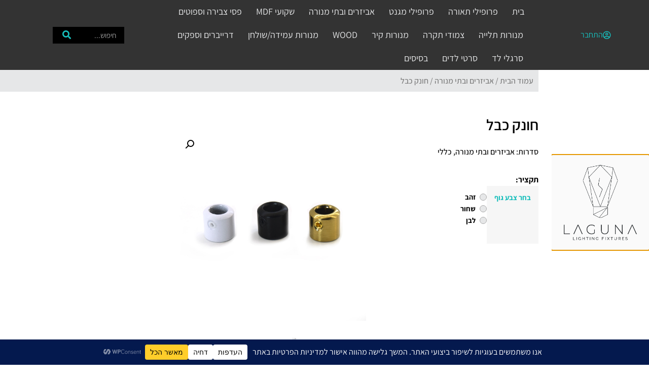

--- FILE ---
content_type: text/html; charset=UTF-8
request_url: https://www.laguna-lighting.co.il/product/%D7%97%D7%95%D7%A0%D7%A7-%D7%9B%D7%91%D7%9C/
body_size: 42548
content:
<!doctype html>
<html dir="rtl" lang="he-IL">
<head>
	<meta charset="UTF-8">
	<meta name="viewport" content="width=device-width, initial-scale=1">
	<link rel="profile" href="https://gmpg.org/xfn/11">
	<meta name='robots' content='index, follow, max-image-preview:large, max-snippet:-1, max-video-preview:-1' />

	<!-- This site is optimized with the Yoast SEO plugin v26.8 - https://yoast.com/product/yoast-seo-wordpress/ -->
	<title>חונק כבל - לגונה</title>
	<link rel="canonical" href="https://www.laguna-lighting.co.il/product/חונק-כבל/" />
	<meta property="og:locale" content="he_IL" />
	<meta property="og:type" content="article" />
	<meta property="og:title" content="חונק כבל - לגונה" />
	<meta property="og:url" content="https://www.laguna-lighting.co.il/product/חונק-כבל/" />
	<meta property="og:site_name" content="לגונה" />
	<meta property="article:modified_time" content="2023-03-29T07:15:13+00:00" />
	<meta property="og:image" content="https://www.laguna-lighting.co.il/wp-content/uploads/2022/07/חונק-כבל-1.jpg" />
	<meta property="og:image:width" content="600" />
	<meta property="og:image:height" content="600" />
	<meta property="og:image:type" content="image/jpeg" />
	<meta name="twitter:card" content="summary_large_image" />
	<script type="application/ld+json" class="yoast-schema-graph">{"@context":"https://schema.org","@graph":[{"@type":"WebPage","@id":"https://www.laguna-lighting.co.il/product/%d7%97%d7%95%d7%a0%d7%a7-%d7%9b%d7%91%d7%9c/","url":"https://www.laguna-lighting.co.il/product/%d7%97%d7%95%d7%a0%d7%a7-%d7%9b%d7%91%d7%9c/","name":"חונק כבל - לגונה","isPartOf":{"@id":"https://www.laguna-lighting.co.il/#website"},"primaryImageOfPage":{"@id":"https://www.laguna-lighting.co.il/product/%d7%97%d7%95%d7%a0%d7%a7-%d7%9b%d7%91%d7%9c/#primaryimage"},"image":{"@id":"https://www.laguna-lighting.co.il/product/%d7%97%d7%95%d7%a0%d7%a7-%d7%9b%d7%91%d7%9c/#primaryimage"},"thumbnailUrl":"https://www.laguna-lighting.co.il/wp-content/uploads/2022/07/חונק-כבל-1.jpg","datePublished":"2022-07-25T15:20:11+00:00","dateModified":"2023-03-29T07:15:13+00:00","breadcrumb":{"@id":"https://www.laguna-lighting.co.il/product/%d7%97%d7%95%d7%a0%d7%a7-%d7%9b%d7%91%d7%9c/#breadcrumb"},"inLanguage":"he-IL","potentialAction":[{"@type":"ReadAction","target":["https://www.laguna-lighting.co.il/product/%d7%97%d7%95%d7%a0%d7%a7-%d7%9b%d7%91%d7%9c/"]}]},{"@type":"ImageObject","inLanguage":"he-IL","@id":"https://www.laguna-lighting.co.il/product/%d7%97%d7%95%d7%a0%d7%a7-%d7%9b%d7%91%d7%9c/#primaryimage","url":"https://www.laguna-lighting.co.il/wp-content/uploads/2022/07/חונק-כבל-1.jpg","contentUrl":"https://www.laguna-lighting.co.il/wp-content/uploads/2022/07/חונק-כבל-1.jpg","width":600,"height":600},{"@type":"BreadcrumbList","@id":"https://www.laguna-lighting.co.il/product/%d7%97%d7%95%d7%a0%d7%a7-%d7%9b%d7%91%d7%9c/#breadcrumb","itemListElement":[{"@type":"ListItem","position":1,"name":"Home","item":"https://www.laguna-lighting.co.il/"},{"@type":"ListItem","position":2,"name":"חנות","item":"https://www.laguna-lighting.co.il/shop/"},{"@type":"ListItem","position":3,"name":"חונק כבל"}]},{"@type":"WebSite","@id":"https://www.laguna-lighting.co.il/#website","url":"https://www.laguna-lighting.co.il/","name":"לגונה","description":"גופי תאורה ישראלים","publisher":{"@id":"https://www.laguna-lighting.co.il/#organization"},"potentialAction":[{"@type":"SearchAction","target":{"@type":"EntryPoint","urlTemplate":"https://www.laguna-lighting.co.il/?s={search_term_string}"},"query-input":{"@type":"PropertyValueSpecification","valueRequired":true,"valueName":"search_term_string"}}],"inLanguage":"he-IL"},{"@type":"Organization","@id":"https://www.laguna-lighting.co.il/#organization","name":"לגונה","url":"https://www.laguna-lighting.co.il/","logo":{"@type":"ImageObject","inLanguage":"he-IL","@id":"https://www.laguna-lighting.co.il/#/schema/logo/image/","url":"https://www.laguna-lighting.co.il/wp-content/uploads/2020/03/cropped-לוגו-לגונה.png","contentUrl":"https://www.laguna-lighting.co.il/wp-content/uploads/2020/03/cropped-לוגו-לגונה.png","width":400,"height":400,"caption":"לגונה"},"image":{"@id":"https://www.laguna-lighting.co.il/#/schema/logo/image/"}}]}</script>
	<!-- / Yoast SEO plugin. -->


<link rel='dns-prefetch' href='//code.jquery.com' />
<link rel="alternate" type="application/rss+xml" title="לגונה &laquo; פיד‏" href="https://www.laguna-lighting.co.il/feed/" />
<link rel="alternate" type="application/rss+xml" title="לגונה &laquo; פיד תגובות‏" href="https://www.laguna-lighting.co.il/comments/feed/" />
<link rel="alternate" title="oEmbed (JSON)" type="application/json+oembed" href="https://www.laguna-lighting.co.il/wp-json/oembed/1.0/embed?url=https%3A%2F%2Fwww.laguna-lighting.co.il%2Fproduct%2F%25d7%2597%25d7%2595%25d7%25a0%25d7%25a7-%25d7%259b%25d7%2591%25d7%259c%2F" />
<link rel="alternate" title="oEmbed (XML)" type="text/xml+oembed" href="https://www.laguna-lighting.co.il/wp-json/oembed/1.0/embed?url=https%3A%2F%2Fwww.laguna-lighting.co.il%2Fproduct%2F%25d7%2597%25d7%2595%25d7%25a0%25d7%25a7-%25d7%259b%25d7%2591%25d7%259c%2F&#038;format=xml" />
<script data-cfasync="false" data-wpfc-render="false">
		(function () {
			window.dataLayer = window.dataLayer || [];function gtag(){dataLayer.push(arguments);}

			// Set the developer ID.
			gtag('set', 'developer_id.dMmRkYz', true);

			// Set default consent state based on plugin settings.
			gtag('consent', 'default', {
				'ad_storage': 'granted',
				'analytics_storage': 'granted',
				'ad_user_data': 'granted',
				'ad_personalization': 'granted',
				'security_storage': 'granted',
				'functionality_storage': 'granted',
				'wait_for_update': 500,
			});
		})();
	</script>		<!-- This site uses the Google Analytics by MonsterInsights plugin v9.11.1 - Using Analytics tracking - https://www.monsterinsights.com/ -->
							<script src="//www.googletagmanager.com/gtag/js?id=G-RXC1NNGK6G"  data-cfasync="false" data-wpfc-render="false" async></script>
			<script data-cfasync="false" data-wpfc-render="false">
				var mi_version = '9.11.1';
				var mi_track_user = true;
				var mi_no_track_reason = '';
								var MonsterInsightsDefaultLocations = {"page_location":"https:\/\/www.laguna-lighting.co.il\/product\/%D7%97%D7%95%D7%A0%D7%A7-%D7%9B%D7%91%D7%9C\/"};
								if ( typeof MonsterInsightsPrivacyGuardFilter === 'function' ) {
					var MonsterInsightsLocations = (typeof MonsterInsightsExcludeQuery === 'object') ? MonsterInsightsPrivacyGuardFilter( MonsterInsightsExcludeQuery ) : MonsterInsightsPrivacyGuardFilter( MonsterInsightsDefaultLocations );
				} else {
					var MonsterInsightsLocations = (typeof MonsterInsightsExcludeQuery === 'object') ? MonsterInsightsExcludeQuery : MonsterInsightsDefaultLocations;
				}

								var disableStrs = [
										'ga-disable-G-RXC1NNGK6G',
									];

				/* Function to detect opted out users */
				function __gtagTrackerIsOptedOut() {
					for (var index = 0; index < disableStrs.length; index++) {
						if (document.cookie.indexOf(disableStrs[index] + '=true') > -1) {
							return true;
						}
					}

					return false;
				}

				/* Disable tracking if the opt-out cookie exists. */
				if (__gtagTrackerIsOptedOut()) {
					for (var index = 0; index < disableStrs.length; index++) {
						window[disableStrs[index]] = true;
					}
				}

				/* Opt-out function */
				function __gtagTrackerOptout() {
					for (var index = 0; index < disableStrs.length; index++) {
						document.cookie = disableStrs[index] + '=true; expires=Thu, 31 Dec 2099 23:59:59 UTC; path=/';
						window[disableStrs[index]] = true;
					}
				}

				if ('undefined' === typeof gaOptout) {
					function gaOptout() {
						__gtagTrackerOptout();
					}
				}
								window.dataLayer = window.dataLayer || [];

				window.MonsterInsightsDualTracker = {
					helpers: {},
					trackers: {},
				};
				if (mi_track_user) {
					function __gtagDataLayer() {
						dataLayer.push(arguments);
					}

					function __gtagTracker(type, name, parameters) {
						if (!parameters) {
							parameters = {};
						}

						if (parameters.send_to) {
							__gtagDataLayer.apply(null, arguments);
							return;
						}

						if (type === 'event') {
														parameters.send_to = monsterinsights_frontend.v4_id;
							var hookName = name;
							if (typeof parameters['event_category'] !== 'undefined') {
								hookName = parameters['event_category'] + ':' + name;
							}

							if (typeof MonsterInsightsDualTracker.trackers[hookName] !== 'undefined') {
								MonsterInsightsDualTracker.trackers[hookName](parameters);
							} else {
								__gtagDataLayer('event', name, parameters);
							}
							
						} else {
							__gtagDataLayer.apply(null, arguments);
						}
					}

					__gtagTracker('js', new Date());
					__gtagTracker('set', {
						'developer_id.dZGIzZG': true,
											});
					if ( MonsterInsightsLocations.page_location ) {
						__gtagTracker('set', MonsterInsightsLocations);
					}
										__gtagTracker('config', 'G-RXC1NNGK6G', {"forceSSL":"true","link_attribution":"true"} );
										window.gtag = __gtagTracker;										(function () {
						/* https://developers.google.com/analytics/devguides/collection/analyticsjs/ */
						/* ga and __gaTracker compatibility shim. */
						var noopfn = function () {
							return null;
						};
						var newtracker = function () {
							return new Tracker();
						};
						var Tracker = function () {
							return null;
						};
						var p = Tracker.prototype;
						p.get = noopfn;
						p.set = noopfn;
						p.send = function () {
							var args = Array.prototype.slice.call(arguments);
							args.unshift('send');
							__gaTracker.apply(null, args);
						};
						var __gaTracker = function () {
							var len = arguments.length;
							if (len === 0) {
								return;
							}
							var f = arguments[len - 1];
							if (typeof f !== 'object' || f === null || typeof f.hitCallback !== 'function') {
								if ('send' === arguments[0]) {
									var hitConverted, hitObject = false, action;
									if ('event' === arguments[1]) {
										if ('undefined' !== typeof arguments[3]) {
											hitObject = {
												'eventAction': arguments[3],
												'eventCategory': arguments[2],
												'eventLabel': arguments[4],
												'value': arguments[5] ? arguments[5] : 1,
											}
										}
									}
									if ('pageview' === arguments[1]) {
										if ('undefined' !== typeof arguments[2]) {
											hitObject = {
												'eventAction': 'page_view',
												'page_path': arguments[2],
											}
										}
									}
									if (typeof arguments[2] === 'object') {
										hitObject = arguments[2];
									}
									if (typeof arguments[5] === 'object') {
										Object.assign(hitObject, arguments[5]);
									}
									if ('undefined' !== typeof arguments[1].hitType) {
										hitObject = arguments[1];
										if ('pageview' === hitObject.hitType) {
											hitObject.eventAction = 'page_view';
										}
									}
									if (hitObject) {
										action = 'timing' === arguments[1].hitType ? 'timing_complete' : hitObject.eventAction;
										hitConverted = mapArgs(hitObject);
										__gtagTracker('event', action, hitConverted);
									}
								}
								return;
							}

							function mapArgs(args) {
								var arg, hit = {};
								var gaMap = {
									'eventCategory': 'event_category',
									'eventAction': 'event_action',
									'eventLabel': 'event_label',
									'eventValue': 'event_value',
									'nonInteraction': 'non_interaction',
									'timingCategory': 'event_category',
									'timingVar': 'name',
									'timingValue': 'value',
									'timingLabel': 'event_label',
									'page': 'page_path',
									'location': 'page_location',
									'title': 'page_title',
									'referrer' : 'page_referrer',
								};
								for (arg in args) {
																		if (!(!args.hasOwnProperty(arg) || !gaMap.hasOwnProperty(arg))) {
										hit[gaMap[arg]] = args[arg];
									} else {
										hit[arg] = args[arg];
									}
								}
								return hit;
							}

							try {
								f.hitCallback();
							} catch (ex) {
							}
						};
						__gaTracker.create = newtracker;
						__gaTracker.getByName = newtracker;
						__gaTracker.getAll = function () {
							return [];
						};
						__gaTracker.remove = noopfn;
						__gaTracker.loaded = true;
						window['__gaTracker'] = __gaTracker;
					})();
									} else {
										console.log("");
					(function () {
						function __gtagTracker() {
							return null;
						}

						window['__gtagTracker'] = __gtagTracker;
						window['gtag'] = __gtagTracker;
					})();
									}
			</script>
							<!-- / Google Analytics by MonsterInsights -->
		<style id='wp-img-auto-sizes-contain-inline-css'>
img:is([sizes=auto i],[sizes^="auto," i]){contain-intrinsic-size:3000px 1500px}
/*# sourceURL=wp-img-auto-sizes-contain-inline-css */
</style>
<link rel='stylesheet' id='dce-dynamic-visibility-style-css' href='https://www.laguna-lighting.co.il/wp-content/plugins/dynamic-visibility-for-elementor/assets/css/dynamic-visibility.css?ver=6.0.2' media='all' />
<style id='wp-emoji-styles-inline-css'>

	img.wp-smiley, img.emoji {
		display: inline !important;
		border: none !important;
		box-shadow: none !important;
		height: 1em !important;
		width: 1em !important;
		margin: 0 0.07em !important;
		vertical-align: -0.1em !important;
		background: none !important;
		padding: 0 !important;
	}
/*# sourceURL=wp-emoji-styles-inline-css */
</style>
<link rel='stylesheet' id='wp-block-library-rtl-css' href='https://www.laguna-lighting.co.il/wp-includes/css/dist/block-library/style-rtl.css?ver=6.9' media='all' />
<style id='global-styles-inline-css'>
:root{--wp--preset--aspect-ratio--square: 1;--wp--preset--aspect-ratio--4-3: 4/3;--wp--preset--aspect-ratio--3-4: 3/4;--wp--preset--aspect-ratio--3-2: 3/2;--wp--preset--aspect-ratio--2-3: 2/3;--wp--preset--aspect-ratio--16-9: 16/9;--wp--preset--aspect-ratio--9-16: 9/16;--wp--preset--color--black: #000000;--wp--preset--color--cyan-bluish-gray: #abb8c3;--wp--preset--color--white: #ffffff;--wp--preset--color--pale-pink: #f78da7;--wp--preset--color--vivid-red: #cf2e2e;--wp--preset--color--luminous-vivid-orange: #ff6900;--wp--preset--color--luminous-vivid-amber: #fcb900;--wp--preset--color--light-green-cyan: #7bdcb5;--wp--preset--color--vivid-green-cyan: #00d084;--wp--preset--color--pale-cyan-blue: #8ed1fc;--wp--preset--color--vivid-cyan-blue: #0693e3;--wp--preset--color--vivid-purple: #9b51e0;--wp--preset--gradient--vivid-cyan-blue-to-vivid-purple: linear-gradient(135deg,rgb(6,147,227) 0%,rgb(155,81,224) 100%);--wp--preset--gradient--light-green-cyan-to-vivid-green-cyan: linear-gradient(135deg,rgb(122,220,180) 0%,rgb(0,208,130) 100%);--wp--preset--gradient--luminous-vivid-amber-to-luminous-vivid-orange: linear-gradient(135deg,rgb(252,185,0) 0%,rgb(255,105,0) 100%);--wp--preset--gradient--luminous-vivid-orange-to-vivid-red: linear-gradient(135deg,rgb(255,105,0) 0%,rgb(207,46,46) 100%);--wp--preset--gradient--very-light-gray-to-cyan-bluish-gray: linear-gradient(135deg,rgb(238,238,238) 0%,rgb(169,184,195) 100%);--wp--preset--gradient--cool-to-warm-spectrum: linear-gradient(135deg,rgb(74,234,220) 0%,rgb(151,120,209) 20%,rgb(207,42,186) 40%,rgb(238,44,130) 60%,rgb(251,105,98) 80%,rgb(254,248,76) 100%);--wp--preset--gradient--blush-light-purple: linear-gradient(135deg,rgb(255,206,236) 0%,rgb(152,150,240) 100%);--wp--preset--gradient--blush-bordeaux: linear-gradient(135deg,rgb(254,205,165) 0%,rgb(254,45,45) 50%,rgb(107,0,62) 100%);--wp--preset--gradient--luminous-dusk: linear-gradient(135deg,rgb(255,203,112) 0%,rgb(199,81,192) 50%,rgb(65,88,208) 100%);--wp--preset--gradient--pale-ocean: linear-gradient(135deg,rgb(255,245,203) 0%,rgb(182,227,212) 50%,rgb(51,167,181) 100%);--wp--preset--gradient--electric-grass: linear-gradient(135deg,rgb(202,248,128) 0%,rgb(113,206,126) 100%);--wp--preset--gradient--midnight: linear-gradient(135deg,rgb(2,3,129) 0%,rgb(40,116,252) 100%);--wp--preset--font-size--small: 13px;--wp--preset--font-size--medium: 20px;--wp--preset--font-size--large: 36px;--wp--preset--font-size--x-large: 42px;--wp--preset--spacing--20: 0.44rem;--wp--preset--spacing--30: 0.67rem;--wp--preset--spacing--40: 1rem;--wp--preset--spacing--50: 1.5rem;--wp--preset--spacing--60: 2.25rem;--wp--preset--spacing--70: 3.38rem;--wp--preset--spacing--80: 5.06rem;--wp--preset--shadow--natural: 6px 6px 9px rgba(0, 0, 0, 0.2);--wp--preset--shadow--deep: 12px 12px 50px rgba(0, 0, 0, 0.4);--wp--preset--shadow--sharp: 6px 6px 0px rgba(0, 0, 0, 0.2);--wp--preset--shadow--outlined: 6px 6px 0px -3px rgb(255, 255, 255), 6px 6px rgb(0, 0, 0);--wp--preset--shadow--crisp: 6px 6px 0px rgb(0, 0, 0);}:root { --wp--style--global--content-size: 800px;--wp--style--global--wide-size: 1200px; }:where(body) { margin: 0; }.wp-site-blocks > .alignleft { float: left; margin-right: 2em; }.wp-site-blocks > .alignright { float: right; margin-left: 2em; }.wp-site-blocks > .aligncenter { justify-content: center; margin-left: auto; margin-right: auto; }:where(.wp-site-blocks) > * { margin-block-start: 24px; margin-block-end: 0; }:where(.wp-site-blocks) > :first-child { margin-block-start: 0; }:where(.wp-site-blocks) > :last-child { margin-block-end: 0; }:root { --wp--style--block-gap: 24px; }:root :where(.is-layout-flow) > :first-child{margin-block-start: 0;}:root :where(.is-layout-flow) > :last-child{margin-block-end: 0;}:root :where(.is-layout-flow) > *{margin-block-start: 24px;margin-block-end: 0;}:root :where(.is-layout-constrained) > :first-child{margin-block-start: 0;}:root :where(.is-layout-constrained) > :last-child{margin-block-end: 0;}:root :where(.is-layout-constrained) > *{margin-block-start: 24px;margin-block-end: 0;}:root :where(.is-layout-flex){gap: 24px;}:root :where(.is-layout-grid){gap: 24px;}.is-layout-flow > .alignleft{float: left;margin-inline-start: 0;margin-inline-end: 2em;}.is-layout-flow > .alignright{float: right;margin-inline-start: 2em;margin-inline-end: 0;}.is-layout-flow > .aligncenter{margin-left: auto !important;margin-right: auto !important;}.is-layout-constrained > .alignleft{float: left;margin-inline-start: 0;margin-inline-end: 2em;}.is-layout-constrained > .alignright{float: right;margin-inline-start: 2em;margin-inline-end: 0;}.is-layout-constrained > .aligncenter{margin-left: auto !important;margin-right: auto !important;}.is-layout-constrained > :where(:not(.alignleft):not(.alignright):not(.alignfull)){max-width: var(--wp--style--global--content-size);margin-left: auto !important;margin-right: auto !important;}.is-layout-constrained > .alignwide{max-width: var(--wp--style--global--wide-size);}body .is-layout-flex{display: flex;}.is-layout-flex{flex-wrap: wrap;align-items: center;}.is-layout-flex > :is(*, div){margin: 0;}body .is-layout-grid{display: grid;}.is-layout-grid > :is(*, div){margin: 0;}body{padding-top: 0px;padding-right: 0px;padding-bottom: 0px;padding-left: 0px;}a:where(:not(.wp-element-button)){text-decoration: underline;}:root :where(.wp-element-button, .wp-block-button__link){background-color: #32373c;border-width: 0;color: #fff;font-family: inherit;font-size: inherit;font-style: inherit;font-weight: inherit;letter-spacing: inherit;line-height: inherit;padding-top: calc(0.667em + 2px);padding-right: calc(1.333em + 2px);padding-bottom: calc(0.667em + 2px);padding-left: calc(1.333em + 2px);text-decoration: none;text-transform: inherit;}.has-black-color{color: var(--wp--preset--color--black) !important;}.has-cyan-bluish-gray-color{color: var(--wp--preset--color--cyan-bluish-gray) !important;}.has-white-color{color: var(--wp--preset--color--white) !important;}.has-pale-pink-color{color: var(--wp--preset--color--pale-pink) !important;}.has-vivid-red-color{color: var(--wp--preset--color--vivid-red) !important;}.has-luminous-vivid-orange-color{color: var(--wp--preset--color--luminous-vivid-orange) !important;}.has-luminous-vivid-amber-color{color: var(--wp--preset--color--luminous-vivid-amber) !important;}.has-light-green-cyan-color{color: var(--wp--preset--color--light-green-cyan) !important;}.has-vivid-green-cyan-color{color: var(--wp--preset--color--vivid-green-cyan) !important;}.has-pale-cyan-blue-color{color: var(--wp--preset--color--pale-cyan-blue) !important;}.has-vivid-cyan-blue-color{color: var(--wp--preset--color--vivid-cyan-blue) !important;}.has-vivid-purple-color{color: var(--wp--preset--color--vivid-purple) !important;}.has-black-background-color{background-color: var(--wp--preset--color--black) !important;}.has-cyan-bluish-gray-background-color{background-color: var(--wp--preset--color--cyan-bluish-gray) !important;}.has-white-background-color{background-color: var(--wp--preset--color--white) !important;}.has-pale-pink-background-color{background-color: var(--wp--preset--color--pale-pink) !important;}.has-vivid-red-background-color{background-color: var(--wp--preset--color--vivid-red) !important;}.has-luminous-vivid-orange-background-color{background-color: var(--wp--preset--color--luminous-vivid-orange) !important;}.has-luminous-vivid-amber-background-color{background-color: var(--wp--preset--color--luminous-vivid-amber) !important;}.has-light-green-cyan-background-color{background-color: var(--wp--preset--color--light-green-cyan) !important;}.has-vivid-green-cyan-background-color{background-color: var(--wp--preset--color--vivid-green-cyan) !important;}.has-pale-cyan-blue-background-color{background-color: var(--wp--preset--color--pale-cyan-blue) !important;}.has-vivid-cyan-blue-background-color{background-color: var(--wp--preset--color--vivid-cyan-blue) !important;}.has-vivid-purple-background-color{background-color: var(--wp--preset--color--vivid-purple) !important;}.has-black-border-color{border-color: var(--wp--preset--color--black) !important;}.has-cyan-bluish-gray-border-color{border-color: var(--wp--preset--color--cyan-bluish-gray) !important;}.has-white-border-color{border-color: var(--wp--preset--color--white) !important;}.has-pale-pink-border-color{border-color: var(--wp--preset--color--pale-pink) !important;}.has-vivid-red-border-color{border-color: var(--wp--preset--color--vivid-red) !important;}.has-luminous-vivid-orange-border-color{border-color: var(--wp--preset--color--luminous-vivid-orange) !important;}.has-luminous-vivid-amber-border-color{border-color: var(--wp--preset--color--luminous-vivid-amber) !important;}.has-light-green-cyan-border-color{border-color: var(--wp--preset--color--light-green-cyan) !important;}.has-vivid-green-cyan-border-color{border-color: var(--wp--preset--color--vivid-green-cyan) !important;}.has-pale-cyan-blue-border-color{border-color: var(--wp--preset--color--pale-cyan-blue) !important;}.has-vivid-cyan-blue-border-color{border-color: var(--wp--preset--color--vivid-cyan-blue) !important;}.has-vivid-purple-border-color{border-color: var(--wp--preset--color--vivid-purple) !important;}.has-vivid-cyan-blue-to-vivid-purple-gradient-background{background: var(--wp--preset--gradient--vivid-cyan-blue-to-vivid-purple) !important;}.has-light-green-cyan-to-vivid-green-cyan-gradient-background{background: var(--wp--preset--gradient--light-green-cyan-to-vivid-green-cyan) !important;}.has-luminous-vivid-amber-to-luminous-vivid-orange-gradient-background{background: var(--wp--preset--gradient--luminous-vivid-amber-to-luminous-vivid-orange) !important;}.has-luminous-vivid-orange-to-vivid-red-gradient-background{background: var(--wp--preset--gradient--luminous-vivid-orange-to-vivid-red) !important;}.has-very-light-gray-to-cyan-bluish-gray-gradient-background{background: var(--wp--preset--gradient--very-light-gray-to-cyan-bluish-gray) !important;}.has-cool-to-warm-spectrum-gradient-background{background: var(--wp--preset--gradient--cool-to-warm-spectrum) !important;}.has-blush-light-purple-gradient-background{background: var(--wp--preset--gradient--blush-light-purple) !important;}.has-blush-bordeaux-gradient-background{background: var(--wp--preset--gradient--blush-bordeaux) !important;}.has-luminous-dusk-gradient-background{background: var(--wp--preset--gradient--luminous-dusk) !important;}.has-pale-ocean-gradient-background{background: var(--wp--preset--gradient--pale-ocean) !important;}.has-electric-grass-gradient-background{background: var(--wp--preset--gradient--electric-grass) !important;}.has-midnight-gradient-background{background: var(--wp--preset--gradient--midnight) !important;}.has-small-font-size{font-size: var(--wp--preset--font-size--small) !important;}.has-medium-font-size{font-size: var(--wp--preset--font-size--medium) !important;}.has-large-font-size{font-size: var(--wp--preset--font-size--large) !important;}.has-x-large-font-size{font-size: var(--wp--preset--font-size--x-large) !important;}
:root :where(.wp-block-pullquote){font-size: 1.5em;line-height: 1.6;}
/*# sourceURL=global-styles-inline-css */
</style>
<link rel='stylesheet' id='photoswipe-css' href='https://www.laguna-lighting.co.il/wp-content/plugins/woocommerce/assets/css/photoswipe/photoswipe.min.css?ver=10.4.3' media='all' />
<link rel='stylesheet' id='photoswipe-default-skin-css' href='https://www.laguna-lighting.co.il/wp-content/plugins/woocommerce/assets/css/photoswipe/default-skin/default-skin.min.css?ver=10.4.3' media='all' />
<link rel='stylesheet' id='woocommerce-layout-rtl-css' href='https://www.laguna-lighting.co.il/wp-content/plugins/woocommerce/assets/css/woocommerce-layout-rtl.css?ver=10.4.3' media='all' />
<link rel='stylesheet' id='woocommerce-smallscreen-rtl-css' href='https://www.laguna-lighting.co.il/wp-content/plugins/woocommerce/assets/css/woocommerce-smallscreen-rtl.css?ver=10.4.3' media='only screen and (max-width: 768px)' />
<link rel='stylesheet' id='woocommerce-general-rtl-css' href='https://www.laguna-lighting.co.il/wp-content/plugins/woocommerce/assets/css/woocommerce-rtl.css?ver=10.4.3' media='all' />
<style id='woocommerce-inline-inline-css'>
.woocommerce form .form-row .required { visibility: visible; }
/*# sourceURL=woocommerce-inline-inline-css */
</style>
<link rel='stylesheet' id='hello-elementor-theme-style-css' href='https://www.laguna-lighting.co.il/wp-content/themes/hello-elementor/assets/css/theme.css?ver=3.4.6' media='all' />
<link rel='stylesheet' id='hello-elementor-child-style-css' href='https://www.laguna-lighting.co.il/wp-content/themes/hello-theme-child-master/style.css?ver=1.0.0' media='all' />
<link rel='stylesheet' id='hello-elementor-css' href='https://www.laguna-lighting.co.il/wp-content/themes/hello-elementor/assets/css/reset.css?ver=3.4.6' media='all' />
<link rel='stylesheet' id='hello-elementor-header-footer-css' href='https://www.laguna-lighting.co.il/wp-content/themes/hello-elementor/assets/css/header-footer.css?ver=3.4.6' media='all' />
<link rel='stylesheet' id='elementor-frontend-css' href='https://www.laguna-lighting.co.il/wp-content/uploads/elementor/css/custom-frontend.css?ver=1769651008' media='all' />
<link rel='stylesheet' id='widget-woocommerce-menu-cart-css' href='https://www.laguna-lighting.co.il/wp-content/uploads/elementor/css/custom-pro-widget-woocommerce-menu-cart-rtl.min.css?ver=1769651008' media='all' />
<link rel='stylesheet' id='widget-nav-menu-css' href='https://www.laguna-lighting.co.il/wp-content/uploads/elementor/css/custom-pro-widget-nav-menu-rtl.min.css?ver=1769651008' media='all' />
<link rel='stylesheet' id='widget-search-form-css' href='https://www.laguna-lighting.co.il/wp-content/plugins/elementor-pro/assets/css/widget-search-form-rtl.min.css?ver=3.34.1' media='all' />
<link rel='stylesheet' id='elementor-icons-shared-0-css' href='https://www.laguna-lighting.co.il/wp-content/plugins/elementor/assets/lib/font-awesome/css/fontawesome.css?ver=5.15.3' media='all' />
<link rel='stylesheet' id='elementor-icons-fa-solid-css' href='https://www.laguna-lighting.co.il/wp-content/plugins/elementor/assets/lib/font-awesome/css/solid.css?ver=5.15.3' media='all' />
<link rel='stylesheet' id='swiper-css' href='https://www.laguna-lighting.co.il/wp-content/plugins/elementor/assets/lib/swiper/v8/css/swiper.css?ver=8.4.5' media='all' />
<link rel='stylesheet' id='e-swiper-css' href='https://www.laguna-lighting.co.il/wp-content/plugins/elementor/assets/css/conditionals/e-swiper.css?ver=3.34.2' media='all' />
<link rel='stylesheet' id='e-sticky-css' href='https://www.laguna-lighting.co.il/wp-content/plugins/elementor-pro/assets/css/modules/sticky.css?ver=3.34.1' media='all' />
<link rel='stylesheet' id='widget-image-css' href='https://www.laguna-lighting.co.il/wp-content/plugins/elementor/assets/css/widget-image-rtl.min.css?ver=3.34.2' media='all' />
<link rel='stylesheet' id='widget-heading-css' href='https://www.laguna-lighting.co.il/wp-content/plugins/elementor/assets/css/widget-heading-rtl.min.css?ver=3.34.2' media='all' />
<link rel='stylesheet' id='widget-icon-list-css' href='https://www.laguna-lighting.co.il/wp-content/uploads/elementor/css/custom-widget-icon-list-rtl.min.css?ver=1769651008' media='all' />
<link rel='stylesheet' id='widget-woocommerce-product-price-css' href='https://www.laguna-lighting.co.il/wp-content/plugins/elementor-pro/assets/css/widget-woocommerce-product-price-rtl.min.css?ver=3.34.1' media='all' />
<link rel='stylesheet' id='widget-woocommerce-product-images-css' href='https://www.laguna-lighting.co.il/wp-content/plugins/elementor-pro/assets/css/widget-woocommerce-product-images-rtl.min.css?ver=3.34.1' media='all' />
<link rel='stylesheet' id='widget-woocommerce-product-add-to-cart-css' href='https://www.laguna-lighting.co.il/wp-content/uploads/elementor/css/custom-pro-widget-woocommerce-product-add-to-cart-rtl.min.css?ver=1769651008' media='all' />
<link rel='stylesheet' id='widget-divider-css' href='https://www.laguna-lighting.co.il/wp-content/plugins/elementor/assets/css/widget-divider-rtl.min.css?ver=3.34.2' media='all' />
<link rel='stylesheet' id='widget-woocommerce-products-css' href='https://www.laguna-lighting.co.il/wp-content/plugins/elementor-pro/assets/css/widget-woocommerce-products-rtl.min.css?ver=3.34.1' media='all' />
<link rel='stylesheet' id='e-popup-css' href='https://www.laguna-lighting.co.il/wp-content/plugins/elementor-pro/assets/css/conditionals/popup.min.css?ver=3.34.1' media='all' />
<link rel='stylesheet' id='widget-login-css' href='https://www.laguna-lighting.co.il/wp-content/plugins/elementor-pro/assets/css/widget-login-rtl.min.css?ver=3.34.1' media='all' />
<link rel='stylesheet' id='widget-form-css' href='https://www.laguna-lighting.co.il/wp-content/plugins/elementor-pro/assets/css/widget-form-rtl.min.css?ver=3.34.1' media='all' />
<link rel='stylesheet' id='e-animation-fadeInDown-css' href='https://www.laguna-lighting.co.il/wp-content/plugins/elementor/assets/lib/animations/styles/fadeInDown.css?ver=3.34.2' media='all' />
<link rel='stylesheet' id='elementor-icons-css' href='https://www.laguna-lighting.co.il/wp-content/plugins/elementor/assets/lib/eicons/css/elementor-icons.css?ver=5.46.0' media='all' />
<link rel='stylesheet' id='elementor-post-13-css' href='https://www.laguna-lighting.co.il/wp-content/uploads/elementor/css/post-13.css?ver=1769651009' media='all' />
<link rel='stylesheet' id='elementor-post-12-css' href='https://www.laguna-lighting.co.il/wp-content/uploads/elementor/css/post-12.css?ver=1769651010' media='all' />
<link rel='stylesheet' id='elementor-post-196-css' href='https://www.laguna-lighting.co.il/wp-content/uploads/elementor/css/post-196.css?ver=1769651010' media='all' />
<link rel='stylesheet' id='elementor-post-28175-css' href='https://www.laguna-lighting.co.il/wp-content/uploads/elementor/css/post-28175.css?ver=1769654247' media='all' />
<link rel='stylesheet' id='elementor-post-18467-css' href='https://www.laguna-lighting.co.il/wp-content/uploads/elementor/css/post-18467.css?ver=1769651010' media='all' />
<link rel='stylesheet' id='elementor-post-902-css' href='https://www.laguna-lighting.co.il/wp-content/uploads/elementor/css/post-902.css?ver=1769651010' media='all' />
<link rel='stylesheet' id='elementor-gf-local-roboto-css' href='https://www.laguna-lighting.co.il/wp-content/uploads/elementor/google-fonts/css/roboto.css?ver=1743516050' media='all' />
<link rel='stylesheet' id='elementor-gf-local-robotoslab-css' href='https://www.laguna-lighting.co.il/wp-content/uploads/elementor/google-fonts/css/robotoslab.css?ver=1743516057' media='all' />
<link rel='stylesheet' id='elementor-gf-local-assistant-css' href='https://www.laguna-lighting.co.il/wp-content/uploads/elementor/google-fonts/css/assistant.css?ver=1743516060' media='all' />
<link rel='stylesheet' id='elementor-gf-local-merriweather-css' href='https://www.laguna-lighting.co.il/wp-content/uploads/elementor/google-fonts/css/merriweather.css?ver=1743516068' media='all' />
<link rel='stylesheet' id='elementor-icons-fa-regular-css' href='https://www.laguna-lighting.co.il/wp-content/plugins/elementor/assets/lib/font-awesome/css/regular.css?ver=5.15.3' media='all' />
<script src="https://www.laguna-lighting.co.il/wp-includes/js/jquery/jquery.js?ver=3.7.1" id="jquery-core-js" type="56dd977d113d4ec09f70eafd-text/javascript"></script>
<script src="https://www.laguna-lighting.co.il/wp-includes/js/jquery/jquery-migrate.js?ver=3.4.1" id="jquery-migrate-js" type="56dd977d113d4ec09f70eafd-text/javascript"></script>
<script src="https://www.laguna-lighting.co.il/wp-content/plugins/google-analytics-for-wordpress/assets/js/frontend-gtag.js?ver=1769911656" id="monsterinsights-frontend-script-js" async data-wp-strategy="async" type="56dd977d113d4ec09f70eafd-text/javascript"></script>
<script data-cfasync="false" data-wpfc-render="false" id='monsterinsights-frontend-script-js-extra'>var monsterinsights_frontend = {"js_events_tracking":"true","download_extensions":"doc,pdf,ppt,zip,xls,docx,pptx,xlsx","inbound_paths":"[{\"path\":\"\\\/go\\\/\",\"label\":\"affiliate\"},{\"path\":\"\\\/recommend\\\/\",\"label\":\"affiliate\"}]","home_url":"https:\/\/www.laguna-lighting.co.il","hash_tracking":"false","v4_id":"G-RXC1NNGK6G"};</script>
<script src="https://www.laguna-lighting.co.il/wp-content/plugins/woocommerce/assets/js/zoom/jquery.zoom.js?ver=1.7.21-wc.10.4.3" id="wc-zoom-js" defer data-wp-strategy="defer" type="56dd977d113d4ec09f70eafd-text/javascript"></script>
<script src="https://www.laguna-lighting.co.il/wp-content/plugins/woocommerce/assets/js/flexslider/jquery.flexslider.js?ver=2.7.2-wc.10.4.3" id="wc-flexslider-js" defer data-wp-strategy="defer" type="56dd977d113d4ec09f70eafd-text/javascript"></script>
<script src="https://www.laguna-lighting.co.il/wp-content/plugins/woocommerce/assets/js/photoswipe/photoswipe.js?ver=4.1.1-wc.10.4.3" id="wc-photoswipe-js" defer data-wp-strategy="defer" type="56dd977d113d4ec09f70eafd-text/javascript"></script>
<script src="https://www.laguna-lighting.co.il/wp-content/plugins/woocommerce/assets/js/photoswipe/photoswipe-ui-default.js?ver=4.1.1-wc.10.4.3" id="wc-photoswipe-ui-default-js" defer data-wp-strategy="defer" type="56dd977d113d4ec09f70eafd-text/javascript"></script>
<script id="wc-single-product-js-extra" type="56dd977d113d4ec09f70eafd-text/javascript">
var wc_single_product_params = {"i18n_required_rating_text":"\u05d1\u05d7\u05e8 \u05d3\u05d9\u05e8\u05d5\u05d2","i18n_rating_options":["1 \u05de\u05ea\u05d5\u05da 5 \u05db\u05d5\u05db\u05d1\u05d9\u05dd","2 \u05de\u05ea\u05d5\u05da 5 \u05db\u05d5\u05db\u05d1\u05d9\u05dd","3 \u05de\u05ea\u05d5\u05da 5 \u05db\u05d5\u05db\u05d1\u05d9\u05dd","4 \u05de\u05ea\u05d5\u05da 5 \u05db\u05d5\u05db\u05d1\u05d9\u05dd","5 \u05de\u05ea\u05d5\u05da 5 \u05db\u05d5\u05db\u05d1\u05d9\u05dd"],"i18n_product_gallery_trigger_text":"\u05dc\u05d4\u05e6\u05d9\u05d2 \u05d0\u05ea \u05d2\u05dc\u05e8\u05d9\u05d9\u05ea \u05d4\u05ea\u05de\u05d5\u05e0\u05d5\u05ea \u05e2\u05dc \u05de\u05e1\u05da \u05de\u05dc\u05d0","review_rating_required":"yes","flexslider":{"rtl":true,"animation":"slide","smoothHeight":true,"directionNav":false,"controlNav":"thumbnails","slideshow":false,"animationSpeed":500,"animationLoop":false,"allowOneSlide":false},"zoom_enabled":"1","zoom_options":[],"photoswipe_enabled":"1","photoswipe_options":{"shareEl":false,"closeOnScroll":false,"history":false,"hideAnimationDuration":0,"showAnimationDuration":0},"flexslider_enabled":"1"};
//# sourceURL=wc-single-product-js-extra
</script>
<script src="https://www.laguna-lighting.co.il/wp-content/plugins/woocommerce/assets/js/frontend/single-product.js?ver=10.4.3" id="wc-single-product-js" defer data-wp-strategy="defer" type="56dd977d113d4ec09f70eafd-text/javascript"></script>
<script src="https://www.laguna-lighting.co.il/wp-content/plugins/woocommerce/assets/js/jquery-blockui/jquery.blockUI.js?ver=2.7.0-wc.10.4.3" id="wc-jquery-blockui-js" defer data-wp-strategy="defer" type="56dd977d113d4ec09f70eafd-text/javascript"></script>
<script src="https://www.laguna-lighting.co.il/wp-content/plugins/woocommerce/assets/js/js-cookie/js.cookie.js?ver=2.1.4-wc.10.4.3" id="wc-js-cookie-js" defer data-wp-strategy="defer" type="56dd977d113d4ec09f70eafd-text/javascript"></script>
<script id="woocommerce-js-extra" type="56dd977d113d4ec09f70eafd-text/javascript">
var woocommerce_params = {"ajax_url":"/wp-admin/admin-ajax.php","wc_ajax_url":"/?wc-ajax=%%endpoint%%","i18n_password_show":"\u05dc\u05d4\u05e6\u05d9\u05d2 \u05e1\u05d9\u05e1\u05de\u05d4","i18n_password_hide":"\u05dc\u05d4\u05e1\u05ea\u05d9\u05e8 \u05e1\u05d9\u05e1\u05de\u05d4"};
//# sourceURL=woocommerce-js-extra
</script>
<script src="https://www.laguna-lighting.co.il/wp-content/plugins/woocommerce/assets/js/frontend/woocommerce.js?ver=10.4.3" id="woocommerce-js" defer data-wp-strategy="defer" type="56dd977d113d4ec09f70eafd-text/javascript"></script>
<link rel="https://api.w.org/" href="https://www.laguna-lighting.co.il/wp-json/" /><link rel="alternate" title="JSON" type="application/json" href="https://www.laguna-lighting.co.il/wp-json/wp/v2/product/28273" /><link rel="EditURI" type="application/rsd+xml" title="RSD" href="https://www.laguna-lighting.co.il/xmlrpc.php?rsd" />
<meta name="generator" content="WordPress 6.9" />
<meta name="generator" content="WooCommerce 10.4.3" />
<link rel='shortlink' href='https://www.laguna-lighting.co.il/?p=28273' />
<script type="56dd977d113d4ec09f70eafd-text/javascript">
(function(url){
	if(/(?:Chrome\/26\.0\.1410\.63 Safari\/537\.31|WordfenceTestMonBot)/.test(navigator.userAgent)){ return; }
	var addEvent = function(evt, handler) {
		if (window.addEventListener) {
			document.addEventListener(evt, handler, false);
		} else if (window.attachEvent) {
			document.attachEvent('on' + evt, handler);
		}
	};
	var removeEvent = function(evt, handler) {
		if (window.removeEventListener) {
			document.removeEventListener(evt, handler, false);
		} else if (window.detachEvent) {
			document.detachEvent('on' + evt, handler);
		}
	};
	var evts = 'contextmenu dblclick drag dragend dragenter dragleave dragover dragstart drop keydown keypress keyup mousedown mousemove mouseout mouseover mouseup mousewheel scroll'.split(' ');
	var logHuman = function() {
		if (window.wfLogHumanRan) { return; }
		window.wfLogHumanRan = true;
		var wfscr = document.createElement('script');
		wfscr.type = 'text/javascript';
		wfscr.async = true;
		wfscr.src = url + '&r=' + Math.random();
		(document.getElementsByTagName('head')[0]||document.getElementsByTagName('body')[0]).appendChild(wfscr);
		for (var i = 0; i < evts.length; i++) {
			removeEvent(evts[i], logHuman);
		}
	};
	for (var i = 0; i < evts.length; i++) {
		addEvent(evts[i], logHuman);
	}
})('//www.laguna-lighting.co.il/?wordfence_lh=1&hid=E734A7D0B9498E9A2A1E9F985E70016B');
</script>        <style>
                .llwoo-simple-product, .llwoo-variation-product{
                    display: none;
                }
                .products.columns-4 li a:nth-child(2){ display: none;} 
                .ll-category-page ul li a .woocommerce-loop-product__title{
                    width:100%  !important;
                    text-align:center !important;
                }
        </style>
	<noscript><style>.woocommerce-product-gallery{ opacity: 1 !important; }</style></noscript>
	<meta name="generator" content="Elementor 3.34.2; features: additional_custom_breakpoints; settings: css_print_method-external, google_font-enabled, font_display-auto">
<!-- Google tag (gtag.js) -->
<script async src="https://www.googletagmanager.com/gtag/js?id=G-45MNG04EWS" type="56dd977d113d4ec09f70eafd-text/javascript"></script>
<script type="56dd977d113d4ec09f70eafd-text/javascript">
  window.dataLayer = window.dataLayer || [];
  function gtag(){dataLayer.push(arguments);}
  gtag('js', new Date());

  gtag('config', 'G-45MNG04EWS');
</script>
			<style>
				.e-con.e-parent:nth-of-type(n+4):not(.e-lazyloaded):not(.e-no-lazyload),
				.e-con.e-parent:nth-of-type(n+4):not(.e-lazyloaded):not(.e-no-lazyload) * {
					background-image: none !important;
				}
				@media screen and (max-height: 1024px) {
					.e-con.e-parent:nth-of-type(n+3):not(.e-lazyloaded):not(.e-no-lazyload),
					.e-con.e-parent:nth-of-type(n+3):not(.e-lazyloaded):not(.e-no-lazyload) * {
						background-image: none !important;
					}
				}
				@media screen and (max-height: 640px) {
					.e-con.e-parent:nth-of-type(n+2):not(.e-lazyloaded):not(.e-no-lazyload),
					.e-con.e-parent:nth-of-type(n+2):not(.e-lazyloaded):not(.e-no-lazyload) * {
						background-image: none !important;
					}
				}
			</style>
			<style>.qib-container input[type='number']:not(#qib_id):not(#qib_id){-moz-appearance:textfield;}.qib-container input[type='number']:not(#qib_id):not(#qib_id)::-webkit-outer-spin-button,.qib-container input[type='number']:not(#qib_id):not(#qib_id)::-webkit-inner-spin-button{-webkit-appearance:none;display:none;margin:0;}form.cart button[type='submit']:not(#qib_id):not(#qib_id),form.cart .qib-container + div:not(#qib_id):not(#qib_id){display:inline-block;margin:0;padding-top:0;padding-bottom:0;float:none;vertical-align:top;text-align:center;}form.cart button[type='submit']:not(#qib_id):not(#qib_id):not(_){line-height:1;}form.cart button[type='submit']:not(#qib_id):not(#qib_id):not(_):not(_){height:35px;text-align:center;}form.cart .qib-container + button[type='submit']:not(#qib_id):not(#qib_id),form.cart .qib-container + div:not(#qib_id):not(#qib_id):not(_){margin-left:1em;}form.cart button[type='submit']:focus:not(#qib_id):not(#qib_id){outline-width:2px;outline-offset:-2px;outline-style:solid;}.qib-container div.quantity:not(#qib_id):not(#qib_id) {float:left;line-height:1;display:inline-block;margin:0;padding:0;border:none;border-radius:0;width:auto;min-height:initial;min-width:initial;max-height:initial;max-width:initial;}.qib-button:not(#qib_id):not(#qib_id){line-height:1;display:inline-block;margin:0;padding:0;box-sizing:border-box;height:35px;width:30px;color:black;background:#e2e2e2;border-color:#cac9c9;float:left;min-height:initial;min-width:initial;max-height:initial;max-width:initial;vertical-align:middle;font-size:16px;letter-spacing:0;border-style:solid;border-width:1px;transition:none;border-radius:0;}.qib-button:focus:not(#qib_id):not(#qib_id) {border:2px #b3b3aa solid;outline:none;}.qib-button:hover:not(#qib_id):not(#qib_id) {background:#d6d5d5;}.qib-container .quantity input.qty:not(#qib_id):not(#qib_id){line-height:1;background:none;text-align:center;vertical-align:middle;margin:0;padding:0;box-sizing:border-box;height:35px;width:45px;min-height:initial;min-width:initial;max-height:initial;max-width:initial;box-shadow:none;font-size:15px;border-style:solid;border-color:#cac9c9;border-width:1px 0;border-radius:0;}.qib-container .quantity input.qty:focus:not(#qib_id):not(#qib_id) {border-color:#cac9c9;outline:none;border-width:2px 1px;border-style:solid;}.woocommerce table.cart td.product-quantity:not(#qib_id):not(#qib_id){white-space:nowrap;}@media (min-width:768px){.woocommerce table.cart td.product-quantity:not(#qib_id):not(#qib_id){text-align:center;}}@media (min-width:768px){.woocommerce table.cart td.product-quantity .qib-container:not(#qib_id):not(#qib_id){display:flex;justify-content:center;}}.qib-container:not(#qib_id):not(#qib_id) {display:inline-block;}.woocommerce-grouped-product-list-item__quantity:not(#qib_id):not(#qib_id){margin:0;padding-left:0;padding-right:0;text-align:left;}.woocommerce-grouped-product-list-item__quantity .qib-container:not(#qib_id):not(#qib_id){display:flex;}.quantity .minus:not(#qib_id):not(#qib_id),.quantity .plus:not(#qib_id):not(#qib_id),.quantity > a:not(#qib_id):not(#qib_id){display:none;}.products.oceanwp-row .qib-container:not(#qib_id):not(#qib_id){margin-bottom:8px;}</style><link rel="icon" href="https://www.laguna-lighting.co.il/wp-content/uploads/2020/03/לוגו-אתר1-150x150.jpg" sizes="32x32" />
<link rel="icon" href="https://www.laguna-lighting.co.il/wp-content/uploads/2020/03/לוגו-אתר1-400x400.jpg" sizes="192x192" />
<link rel="apple-touch-icon" href="https://www.laguna-lighting.co.il/wp-content/uploads/2020/03/לוגו-אתר1-400x400.jpg" />
<meta name="msapplication-TileImage" content="https://www.laguna-lighting.co.il/wp-content/uploads/2020/03/לוגו-אתר1-400x400.jpg" />
		<style id="wp-custom-css">
			.elementor-nav-menu .sub-arrow,
.ll-total-price{
	display: none;
}
.logged-in(:not) .ll-total-price{
	display:none;
}
.logged-in .ll-total-price{
	display:block;
	font-size: 20px;
  margin: -14px 0 14px;
}
.woocommerce div.product form.cart .reset_variations{
	visibility:hidden !important;
}

/* bg order, chkout color */
body{ overflow-y:scroll;}
.woocommerce #respond input#submit.alt, .woocommerce a.button.alt, .woocommerce button.button.alt, .woocommerce input.button.alt {
    background-color: #17bebb;
}
.woocommerce #respond input#submit.alt:hover,
.woocommerce a.button.alt:hover,
.woocommerce button.button.alt:hover,
.woocommerce input.button.alt:hover {
	color: #17bebb;
	border-color: #17bebb !important;
	border-width: 2px !important;
	background-color: white;
}
input[type="search"]{
    background: black !important;
    color: white !important;
}
.loggen-in #product-options-var-total,
.loggen-in .ll-total-price{
	display:block;
	margin-bottom: 7px;
	font-size: 28px;
	font-weight: bold;
}
.woocommerce div.product form.cart .variations {
    margin-bottom: 0;
}
/*
.ll-category-page ul li a .woocommerce-loop-product__title {
	width: 80% !important;
}*/

@media only screen and (max-width: 600px) {
.ll-product-archive > div {
	padding:0 10px 0 10px !important;
}
}
.#pojo-a11y-toolbar {
	z-index:99999 !important;
}
.ll-product-category-overlay{
	position: absolute;
	width:100%;
  /*height:1px;*/
	z-index:9;
	background: rgba(0, 0, 0, 0.5);
	text-align:center;
}
.ll-product-category-overlay  .icon-eye {
	display:block;
	margin-top:10%;
}

.icon-eye-img{
	width:50px;
	height:50px;
	margin: 40% auto;
	border-radius: 8px;
}
.ll-position{
	margin-top: 40px !important;
}
.ll-after-atc{
    margin-top: 10px;
    display: block;
    position: absolute;

}
.ll-cart-button{
	display: block  !important;
  text-align: right  !important;
}
.ll-cart-button > button {
	width:50% !important;
}
.ll-cart-button > .single_add_to_cart_button {
	margin-top:10px !important;
}
.llwoo-simple-product .ll-lable-qty {
    padding-top: 4px;
    font-weight: bold;
    margin-left: 5px;
    display: block;
    vertical-align: bottom;
}
.llwoo-variation-product .ll-lable-qty {
    padding-top: 4px;
    font-weight: bold;
    margin-left: 5px;
    float: right;
}
.llwoo-variation-product .ll-cart-button{
    /*margin-top: 34px;
    position: absolute;*/
    width: 400px;
}
@media only screen and (max-width: 600px) {
  .llwoo-variation-product .ll-cart-button {
    width:100% !important;
  }
}
.ll-simple-cart-button {
    margin-top: 44px;
    position: absolute;
}
.ll-simple-cart-button button{
	min-width:300px;
}
.ll-position{
	  position: absolute;
    margin-top: 22px;
    left: 40%;
}
/* home page slider */
#atw_style2 .atw_slider_controls{
	direction:ltr;
	float:left;
	margin-top:10px !important;
}
#atw_style2 .atw_title h3 {
	float:right;
}
#atw_style2 .atw_item .atw_item_bottom .atw_item_title {
  text-align: right !important;
/* display: inline !important;*/
	width: 65%;
	max-width: 65%;
  overflow: hidden;
	white-space: nowrap !important;
}
#atw_style2 .atw_item .atw_item_bottom .atw_item_title a{
	white-space: nowrap !important;
}
#stw_style2 .atw_price,
#stw_style2 .woocommerce-Price-amount.amount,
.ll_atw_price{
	float:left;
  display: inline !important;	
	margin-top:-25px;
	color: #17BEBB;
}
#atw_style2 .atw_item .atw_item_bottom .atw_item_info{	text-align:right !important;
}
#atw_style2  .ll-slider-control:hover {
    border-color: #17BEBB !important;
}
/*variations */
.woocommerce div.product.elementor form.cart table.variations tr{
	border: 0 !important;
	padding:0 !important;
}
.woocommerce .elementor-752 .elementor-element.elementor-element-f4a1e34 form.cart table.variations tr:not(:last-child) {
    margin-bottom: 0;
}
/*.variations select {
	display:none !important;
}
.woocommerce div.product form.cart .variations select{
	display:none;
}*/
.variations .variation-radios{
	/*position:absolute;*/
	margin-right: 0;
  z-index: 9;
	width: 100%;
}
.variations tr:last-child .variation-radios {
	margin-right: 0;
}
.variations .variation-radios lablel{
	padding: 0 5px !important;	
	color:#17BEBB !important;
}
.woocommerce div.product form.cart .variations .label{
	color:#17BEBB !important;
}
.variations .variation-radios input{
	clear:both;
}
/*
table.variations tr {
    margin-bottom: 34px;
}*/
table.variations .ll-radios {
    margin-bottom: 7px;
}
.woocommerce-variation-add-to-cart.variations_button{
	flex-direction:column;
}
.variations tr:nth-child(1),
.variations tr:nth-child(2){
	//display:none !important;
}
#zxcvbn{
	margin:6px;
}
.ll-r-a-l-input{
	border-width: 1px;
  width: 50px;
	padding: 0 8px;
	border-radius: 0 !important;
}
.ll-label-qty{
	float:right;
	padding-left:10px;
	font-weight: bold !important;
}
input[type=number]::-webkit-inner-spin-button {
    opacity: 1;
	color:red;
}
.woocommerce-variation-add-to-cart > .quantity{
	position: absolute;
  margin: -4px 100px 10px 0 !important;
} 
.woocommerce div.product.elementor .quantity .qty{
	width:4em;
	font-size:15px;
}

.woocommerce div.product.elementor form.cart table.variations tr {
    display: flex;
    padding: 5px 0;
	border-bottom: 1px solid #eee;
}
.woocommerce div.product form.cart .variations td, .woocommerce div.product form.cart .variations th{
	line-height:1em;
}

.woocommerce div.product.elementor form.cart table.variations td.label {
  width: 100%;
	line-height:1em;
	padding:0;
}
table.variations .ll-radios label{
	    margin: -6px 8px 0;
}
table.variations tbody > tr > td {
	background-color:white !important;
}
.woocommerce div.product div.images .flex-control-thumbs {
    margin-top: 3px;
}


.ll-radios input[type='radio'] {
    -webkit-appearance:none;
    width:14px;
    height:14px;
    border:1px solid darkgrey;
    border-radius:50%;
    outline:none;
    /*box-shadow:0 0 5px 0px gray inset;*/
}

.ll-radios  input[type='radio']:before {
    content:'';
    display:block;
    width:50%;
    height:50%;
    margin: 20% auto;    
    border-radius:50%;    
}
.ll-radios  input[type='radio']:checked:before {
    background:black;
}
.phoen_minss label,
.phoen_minss input{
	display:inline-block !important;
}
.woocommerce-variation-price .ll-wva-label,
.phoen_minss label{
	font-weight: bold;
}
.phoen_minss input{
	width:60% !important;
}
.phoen_minss .custom_field{
	background-color: white !important;
	border: none;
}
.woocommerce .quantity .qty {
	width: 4.631em !important;
}
.ll_atw_post_view{
	position: absolute;
    top: 40%;
    left: 40%;
	z-index:90;
}
.ll_atw_post_view .icon-eye {
	  font-size: 30px;
    background: #17BEBB;
    padding: 4px 8px;
    color: white;
	  z-index: 99;
	display:block;
	border-radius: 5px;
}
.atw_wrapper .icon-eye:before{
	font-size:50px;
}
.atw_wrapper .atw_item .atw_item_top{
	border:1px solid #cdcdcd;
}
.ll-category-page ul li a .price{
	    margin-top: 5px;
}
.ll-category-page ul li a .woocommerce-loop-product__title{
	width: auto !important;
	white-space: nowrap;
	overflow: hidden;
	display: inline-block;
}
.woocommerce a.added_to_cart,
.added_to_cart.wc-forward{
		display: inline-block;
    padding: 6px 12px;
    font-weight: 600;
    border: 2px solid #17BEBB;
    border-radius: 4px;
    margin: 10px;
}
.added_to_cart.wc-forward:hover{
	color:white;
	background: #17BEBB ;
	    border: 2px solid black;
}
.ll-hide-me{
	display:none;
}
		</style>
		</head>
<body class="rtl wp-singular product-template-default single single-product postid-28273 wp-custom-logo wp-embed-responsive wp-theme-hello-elementor wp-child-theme-hello-theme-child-master theme-hello-elementor woocommerce woocommerce-page woocommerce-no-js hello-elementor-default elementor-default elementor-template-full-width elementor-kit-13 elementor-page-28175">


<a class="skip-link screen-reader-text" href="#content">דלג לתוכן</a>

		<nav data-elementor-type="header" data-elementor-id="12" class="elementor elementor-12 elementor-location-header" data-elementor-post-type="elementor_library">
					<section class="elementor-section elementor-top-section elementor-element elementor-element-a51c8cc elementor-section-full_width elementor-section-height-min-height elementor-hidden-phone ll-site-header elementor-section-height-default elementor-section-items-middle" data-id="a51c8cc" data-element_type="section" data-settings="{&quot;sticky&quot;:&quot;top&quot;,&quot;background_background&quot;:&quot;classic&quot;,&quot;sticky_on&quot;:[&quot;desktop&quot;,&quot;tablet&quot;,&quot;mobile&quot;],&quot;sticky_offset&quot;:0,&quot;sticky_effects_offset&quot;:0,&quot;sticky_anchor_link_offset&quot;:0}">
						<div class="elementor-container elementor-column-gap-no">
					<div class="elementor-column elementor-col-33 elementor-top-column elementor-element elementor-element-674facfc" data-id="674facfc" data-element_type="column" data-settings="{&quot;background_background&quot;:&quot;classic&quot;}">
			<div class="elementor-widget-wrap elementor-element-populated">
						<div class="elementor-element elementor-element-e9d7f33 elementor-menu-cart--empty-indicator-hide arik elementor-widget__width-auto toggle-icon--cart-medium elementor-menu-cart--items-indicator-bubble elementor-menu-cart--cart-type-side-cart elementor-menu-cart--show-remove-button-yes elementor-widget elementor-widget-woocommerce-menu-cart" data-id="e9d7f33" data-element_type="widget" data-settings="{&quot;cart_type&quot;:&quot;side-cart&quot;,&quot;open_cart&quot;:&quot;click&quot;,&quot;automatically_open_cart&quot;:&quot;no&quot;}" data-widget_type="woocommerce-menu-cart.default">
				<div class="elementor-widget-container">
							<div class="elementor-menu-cart__wrapper">
							<div class="elementor-menu-cart__toggle_wrapper">
					<div class="elementor-menu-cart__container elementor-lightbox" aria-hidden="true">
						<div class="elementor-menu-cart__main" aria-hidden="true">
									<div class="elementor-menu-cart__close-button">
					</div>
									<div class="widget_shopping_cart_content">
															</div>
						</div>
					</div>
							<div class="elementor-menu-cart__toggle elementor-button-wrapper">
			<a id="elementor-menu-cart__toggle_button" href="#" class="elementor-menu-cart__toggle_button elementor-button elementor-size-sm" aria-expanded="false">
				<span class="elementor-button-text"><span class="woocommerce-Price-amount amount"><bdi><span class="woocommerce-Price-currencySymbol">&#8362;</span>0</bdi></span></span>
				<span class="elementor-button-icon">
					<span class="elementor-button-icon-qty" data-counter="0">0</span>
					<i class="eicon-cart-medium"></i>					<span class="elementor-screen-only">עגלת קניות</span>
				</span>
			</a>
		</div>
						</div>
					</div> <!-- close elementor-menu-cart__wrapper -->
						</div>
				</div>
				<div class="elementor-element elementor-element-53e1c3e elementor-align-center elementor-widget__width-auto elementor-widget elementor-widget-button" data-id="53e1c3e" data-element_type="widget" data-widget_type="button.default">
				<div class="elementor-widget-container">
									<div class="elementor-button-wrapper">
					<a class="elementor-button elementor-button-link elementor-size-sm" href="#elementor-action%3Aaction%3Dpopup%3Aopen%26settings%3DeyJpZCI6IjkwMiIsInRvZ2dsZSI6ZmFsc2V9">
						<span class="elementor-button-content-wrapper">
						<span class="elementor-button-icon">
				<i aria-hidden="true" class="far fa-user-circle"></i>			</span>
									<span class="elementor-button-text">התחבר</span>
					</span>
					</a>
				</div>
								</div>
				</div>
					</div>
		</div>
				<div class="elementor-column elementor-col-33 elementor-top-column elementor-element elementor-element-555ced3e" data-id="555ced3e" data-element_type="column" data-settings="{&quot;background_background&quot;:&quot;classic&quot;}">
			<div class="elementor-widget-wrap elementor-element-populated">
						<div class="elementor-element elementor-element-5d09d87 elementor-nav-menu__align-start laguna-top-menu elementor-nav-menu--dropdown-tablet elementor-nav-menu__text-align-aside elementor-nav-menu--toggle elementor-nav-menu--burger elementor-widget elementor-widget-global elementor-global-26426 elementor-widget-nav-menu" data-id="5d09d87" data-element_type="widget" data-settings="{&quot;submenu_icon&quot;:{&quot;value&quot;:&quot;fas fa-chevron-down&quot;,&quot;library&quot;:&quot;fa-solid&quot;},&quot;layout&quot;:&quot;horizontal&quot;,&quot;toggle&quot;:&quot;burger&quot;}" data-widget_type="nav-menu.default">
				<div class="elementor-widget-container">
								<nav aria-label="תפריט" class="elementor-nav-menu--main elementor-nav-menu__container elementor-nav-menu--layout-horizontal e--pointer-none">
				<ul id="menu-1-5d09d87" class="elementor-nav-menu"><li class="menu-item menu-item-type-post_type menu-item-object-page menu-item-home menu-item-23187"><a href="https://www.laguna-lighting.co.il/" class="elementor-item">בית</a></li>
<li class="ll-menu ll-arrow ll-down menu-item menu-item-type-custom menu-item-object-custom menu-item-30"><a href="/Lighting-Fixtures/gomora/" class="elementor-item">פרופילי תאורה</a></li>
<li class="ll-menu ll-arrow ll-down menu-item menu-item-type-custom menu-item-object-custom menu-item-26408"><a href="/Lighting-Fixtures/פרופילי-מגנט/" class="elementor-item">פרופילי מגנט</a></li>
<li class="menu-item menu-item-type-taxonomy menu-item-object-product_cat current-product-ancestor current-menu-parent current-product-parent menu-item-28282"><a href="https://www.laguna-lighting.co.il/Lighting-Fixtures/%d7%90%d7%91%d7%99%d7%96%d7%a8%d7%99%d7%9d-%d7%95%d7%91%d7%aa%d7%99-%d7%9e%d7%a0%d7%95%d7%a8%d7%94/" class="elementor-item">אביזרים ובתי מנורה</a></li>
<li class="ll-menu ll-arrow ll-down menu-item menu-item-type-custom menu-item-object-custom menu-item-77"><a href="https://laguna-lighting.co.il/Lighting-Fixtures/%d7%9c%d7%92%d7%95%d7%a0%d7%94/" class="elementor-item">שקועי MDF</a></li>
<li class="ll-menu menu-item menu-item-type-custom menu-item-object-custom menu-item-81"><a href="https://laguna-lighting.co.il/Lighting-Fixtures/roll/" class="elementor-item">פסי צבירה וספוטים</a></li>
<li class="ll-menu menu-item menu-item-type-custom menu-item-object-custom menu-item-76"><a href="https://laguna-lighting.co.il/Lighting-Fixtures/modeliani/" class="elementor-item">מנורות תלייה</a></li>
<li class="ll-menu menu-item menu-item-type-custom menu-item-object-custom menu-item-78"><a href="https://laguna-lighting.co.il/Lighting-Fixtures/%d7%a1%d7%93%d7%a8%d7%aa-%d7%9e%d7%a8%d7%98%d7%9c/" class="elementor-item">צמודי תקרה</a></li>
<li class="ll-menu menu-item menu-item-type-custom menu-item-object-custom menu-item-79"><a href="https://laguna-lighting.co.il/Lighting-Fixtures/%d7%a1%d7%93%d7%a8%d7%aa-%d7%a1%d7%99%d7%99%d7%a4%d7%9f/" class="elementor-item">מנורות קיר</a></li>
<li class="menu-item menu-item-type-taxonomy menu-item-object-product_cat menu-item-28354"><a href="https://www.laguna-lighting.co.il/Lighting-Fixtures/wood/" class="elementor-item">WOOD</a></li>
<li class="menu-item menu-item-type-taxonomy menu-item-object-product_cat menu-item-31029"><a href="https://www.laguna-lighting.co.il/Lighting-Fixtures/%d7%9e%d7%a0%d7%95%d7%a8%d7%95%d7%aa-%d7%a2%d7%9e%d7%99%d7%93%d7%94-%d7%a9%d7%95%d7%9c%d7%97%d7%9f/" class="elementor-item">מנורות עמידה/שולחן</a></li>
<li class="menu-item menu-item-type-custom menu-item-object-custom menu-item-26432"><a href="https://laguna-lighting.co.il/Lighting-Fixtures/%d7%93%d7%a8%d7%99%d7%99%d7%91%d7%a8%d7%99%d7%9d-%d7%95%d7%a1%d7%a4%d7%a7%d7%99%d7%9d/" class="elementor-item">דרייברים וספקים</a></li>
<li class="menu-item menu-item-type-taxonomy menu-item-object-product_cat menu-item-30074"><a href="https://www.laguna-lighting.co.il/Lighting-Fixtures/%d7%a1%d7%a8%d7%92%d7%9c%d7%99-%d7%9c%d7%93/" class="elementor-item">סרגלי לד</a></li>
<li class="menu-item menu-item-type-custom menu-item-object-custom menu-item-26433"><a href="https://laguna-lighting.co.il/Lighting-Fixtures/%d7%a1%d7%a8%d7%98%d7%99-%d7%9c%d7%93%d7%99%d7%9d/" class="elementor-item">סרטי לדים</a></li>
<li class="menu-item menu-item-type-custom menu-item-object-custom menu-item-28093"><a href="https://www.laguna-lighting.co.il/Lighting-Fixtures/%d7%91%d7%a1%d7%99%d7%a1%d7%99%d7%9d/" class="elementor-item">בסיסים</a></li>
</ul>			</nav>
					<div class="elementor-menu-toggle" role="button" tabindex="0" aria-label="כפתור פתיחת תפריט" aria-expanded="false">
			<i aria-hidden="true" role="presentation" class="elementor-menu-toggle__icon--open eicon-menu-bar"></i><i aria-hidden="true" role="presentation" class="elementor-menu-toggle__icon--close eicon-close"></i>		</div>
					<nav class="elementor-nav-menu--dropdown elementor-nav-menu__container" aria-hidden="true">
				<ul id="menu-2-5d09d87" class="elementor-nav-menu"><li class="menu-item menu-item-type-post_type menu-item-object-page menu-item-home menu-item-23187"><a href="https://www.laguna-lighting.co.il/" class="elementor-item" tabindex="-1">בית</a></li>
<li class="ll-menu ll-arrow ll-down menu-item menu-item-type-custom menu-item-object-custom menu-item-30"><a href="/Lighting-Fixtures/gomora/" class="elementor-item" tabindex="-1">פרופילי תאורה</a></li>
<li class="ll-menu ll-arrow ll-down menu-item menu-item-type-custom menu-item-object-custom menu-item-26408"><a href="/Lighting-Fixtures/פרופילי-מגנט/" class="elementor-item" tabindex="-1">פרופילי מגנט</a></li>
<li class="menu-item menu-item-type-taxonomy menu-item-object-product_cat current-product-ancestor current-menu-parent current-product-parent menu-item-28282"><a href="https://www.laguna-lighting.co.il/Lighting-Fixtures/%d7%90%d7%91%d7%99%d7%96%d7%a8%d7%99%d7%9d-%d7%95%d7%91%d7%aa%d7%99-%d7%9e%d7%a0%d7%95%d7%a8%d7%94/" class="elementor-item" tabindex="-1">אביזרים ובתי מנורה</a></li>
<li class="ll-menu ll-arrow ll-down menu-item menu-item-type-custom menu-item-object-custom menu-item-77"><a href="https://laguna-lighting.co.il/Lighting-Fixtures/%d7%9c%d7%92%d7%95%d7%a0%d7%94/" class="elementor-item" tabindex="-1">שקועי MDF</a></li>
<li class="ll-menu menu-item menu-item-type-custom menu-item-object-custom menu-item-81"><a href="https://laguna-lighting.co.il/Lighting-Fixtures/roll/" class="elementor-item" tabindex="-1">פסי צבירה וספוטים</a></li>
<li class="ll-menu menu-item menu-item-type-custom menu-item-object-custom menu-item-76"><a href="https://laguna-lighting.co.il/Lighting-Fixtures/modeliani/" class="elementor-item" tabindex="-1">מנורות תלייה</a></li>
<li class="ll-menu menu-item menu-item-type-custom menu-item-object-custom menu-item-78"><a href="https://laguna-lighting.co.il/Lighting-Fixtures/%d7%a1%d7%93%d7%a8%d7%aa-%d7%9e%d7%a8%d7%98%d7%9c/" class="elementor-item" tabindex="-1">צמודי תקרה</a></li>
<li class="ll-menu menu-item menu-item-type-custom menu-item-object-custom menu-item-79"><a href="https://laguna-lighting.co.il/Lighting-Fixtures/%d7%a1%d7%93%d7%a8%d7%aa-%d7%a1%d7%99%d7%99%d7%a4%d7%9f/" class="elementor-item" tabindex="-1">מנורות קיר</a></li>
<li class="menu-item menu-item-type-taxonomy menu-item-object-product_cat menu-item-28354"><a href="https://www.laguna-lighting.co.il/Lighting-Fixtures/wood/" class="elementor-item" tabindex="-1">WOOD</a></li>
<li class="menu-item menu-item-type-taxonomy menu-item-object-product_cat menu-item-31029"><a href="https://www.laguna-lighting.co.il/Lighting-Fixtures/%d7%9e%d7%a0%d7%95%d7%a8%d7%95%d7%aa-%d7%a2%d7%9e%d7%99%d7%93%d7%94-%d7%a9%d7%95%d7%9c%d7%97%d7%9f/" class="elementor-item" tabindex="-1">מנורות עמידה/שולחן</a></li>
<li class="menu-item menu-item-type-custom menu-item-object-custom menu-item-26432"><a href="https://laguna-lighting.co.il/Lighting-Fixtures/%d7%93%d7%a8%d7%99%d7%99%d7%91%d7%a8%d7%99%d7%9d-%d7%95%d7%a1%d7%a4%d7%a7%d7%99%d7%9d/" class="elementor-item" tabindex="-1">דרייברים וספקים</a></li>
<li class="menu-item menu-item-type-taxonomy menu-item-object-product_cat menu-item-30074"><a href="https://www.laguna-lighting.co.il/Lighting-Fixtures/%d7%a1%d7%a8%d7%92%d7%9c%d7%99-%d7%9c%d7%93/" class="elementor-item" tabindex="-1">סרגלי לד</a></li>
<li class="menu-item menu-item-type-custom menu-item-object-custom menu-item-26433"><a href="https://laguna-lighting.co.il/Lighting-Fixtures/%d7%a1%d7%a8%d7%98%d7%99-%d7%9c%d7%93%d7%99%d7%9d/" class="elementor-item" tabindex="-1">סרטי לדים</a></li>
<li class="menu-item menu-item-type-custom menu-item-object-custom menu-item-28093"><a href="https://www.laguna-lighting.co.il/Lighting-Fixtures/%d7%91%d7%a1%d7%99%d7%a1%d7%99%d7%9d/" class="elementor-item" tabindex="-1">בסיסים</a></li>
</ul>			</nav>
						</div>
				</div>
					</div>
		</div>
				<div class="elementor-column elementor-col-33 elementor-top-column elementor-element elementor-element-274605d2 elementor-hidden-phone ll-top-search" data-id="274605d2" data-element_type="column" data-settings="{&quot;background_background&quot;:&quot;classic&quot;}">
			<div class="elementor-widget-wrap elementor-element-populated">
						<div class="elementor-element elementor-element-21414bc2 elementor-search-form--skin-classic elementor-search-form--button-type-icon elementor-search-form--icon-search elementor-widget elementor-widget-search-form" data-id="21414bc2" data-element_type="widget" data-settings="{&quot;skin&quot;:&quot;classic&quot;}" data-widget_type="search-form.default">
				<div class="elementor-widget-container">
							<search role="search">
			<form class="elementor-search-form" action="https://www.laguna-lighting.co.il" method="get">
												<div class="elementor-search-form__container">
					<label class="elementor-screen-only" for="elementor-search-form-21414bc2">חיפוש</label>

					
					<input id="elementor-search-form-21414bc2" placeholder="חיפוש..." class="elementor-search-form__input" type="search" name="s" value="">
					
											<button class="elementor-search-form__submit" type="submit" aria-label="חיפוש">
															<i aria-hidden="true" class="fas fa-search"></i>													</button>
					
									</div>
			</form>
		</search>
						</div>
				</div>
				<div class="elementor-element elementor-element-61dca93 ll-top-search elementor-hidden-desktop elementor-hidden-tablet elementor-hidden-phone elementor-widget elementor-widget-wp-widget-search" data-id="61dca93" data-element_type="widget" data-widget_type="wp-widget-search.default">
				<div class="elementor-widget-container">
					<form role="search" method="get" class="search-form" action="https://www.laguna-lighting.co.il/">
				<label>
					<span class="screen-reader-text">חיפוש:</span>
					<input type="search" class="search-field" placeholder="חיפוש &hellip;" value="" name="s" />
				</label>
				<input type="submit" class="search-submit" value="חיפוש" />
			</form>				</div>
				</div>
					</div>
		</div>
					</div>
		</section>
				<section class="elementor-section elementor-top-section elementor-element elementor-element-02a8d58 elementor-hidden-desktop elementor-hidden-tablet elementor-section-boxed elementor-section-height-default elementor-section-height-default" data-id="02a8d58" data-element_type="section" data-settings="{&quot;background_background&quot;:&quot;classic&quot;}">
							<div class="elementor-background-overlay"></div>
							<div class="elementor-container elementor-column-gap-default">
					<div class="elementor-column elementor-col-25 elementor-top-column elementor-element elementor-element-7b9077f" data-id="7b9077f" data-element_type="column" data-settings="{&quot;background_background&quot;:&quot;classic&quot;}">
			<div class="elementor-widget-wrap elementor-element-populated">
						<div class="elementor-element elementor-element-e9ee1c3 elementor-nav-menu__align-justify laguna-top-menu elementor-nav-menu--stretch elementor-nav-menu--dropdown-tablet elementor-nav-menu__text-align-aside elementor-nav-menu--toggle elementor-nav-menu--burger elementor-widget elementor-widget-nav-menu" data-id="e9ee1c3" data-element_type="widget" data-settings="{&quot;layout&quot;:&quot;vertical&quot;,&quot;full_width&quot;:&quot;stretch&quot;,&quot;submenu_icon&quot;:{&quot;value&quot;:&quot;&lt;i class=\&quot;fas fa-chevron-down\&quot; aria-hidden=\&quot;true\&quot;&gt;&lt;\/i&gt;&quot;,&quot;library&quot;:&quot;fa-solid&quot;},&quot;toggle&quot;:&quot;burger&quot;}" data-widget_type="nav-menu.default">
				<div class="elementor-widget-container">
								<nav aria-label="תפריט" class="elementor-nav-menu--main elementor-nav-menu__container elementor-nav-menu--layout-vertical e--pointer-none">
				<ul id="menu-1-e9ee1c3" class="elementor-nav-menu sm-vertical"><li class="menu-item menu-item-type-post_type menu-item-object-page menu-item-home menu-item-23187"><a href="https://www.laguna-lighting.co.il/" class="elementor-item">בית</a></li>
<li class="ll-menu ll-arrow ll-down menu-item menu-item-type-custom menu-item-object-custom menu-item-30"><a href="/Lighting-Fixtures/gomora/" class="elementor-item">פרופילי תאורה</a></li>
<li class="ll-menu ll-arrow ll-down menu-item menu-item-type-custom menu-item-object-custom menu-item-26408"><a href="/Lighting-Fixtures/פרופילי-מגנט/" class="elementor-item">פרופילי מגנט</a></li>
<li class="menu-item menu-item-type-taxonomy menu-item-object-product_cat current-product-ancestor current-menu-parent current-product-parent menu-item-28282"><a href="https://www.laguna-lighting.co.il/Lighting-Fixtures/%d7%90%d7%91%d7%99%d7%96%d7%a8%d7%99%d7%9d-%d7%95%d7%91%d7%aa%d7%99-%d7%9e%d7%a0%d7%95%d7%a8%d7%94/" class="elementor-item">אביזרים ובתי מנורה</a></li>
<li class="ll-menu ll-arrow ll-down menu-item menu-item-type-custom menu-item-object-custom menu-item-77"><a href="https://laguna-lighting.co.il/Lighting-Fixtures/%d7%9c%d7%92%d7%95%d7%a0%d7%94/" class="elementor-item">שקועי MDF</a></li>
<li class="ll-menu menu-item menu-item-type-custom menu-item-object-custom menu-item-81"><a href="https://laguna-lighting.co.il/Lighting-Fixtures/roll/" class="elementor-item">פסי צבירה וספוטים</a></li>
<li class="ll-menu menu-item menu-item-type-custom menu-item-object-custom menu-item-76"><a href="https://laguna-lighting.co.il/Lighting-Fixtures/modeliani/" class="elementor-item">מנורות תלייה</a></li>
<li class="ll-menu menu-item menu-item-type-custom menu-item-object-custom menu-item-78"><a href="https://laguna-lighting.co.il/Lighting-Fixtures/%d7%a1%d7%93%d7%a8%d7%aa-%d7%9e%d7%a8%d7%98%d7%9c/" class="elementor-item">צמודי תקרה</a></li>
<li class="ll-menu menu-item menu-item-type-custom menu-item-object-custom menu-item-79"><a href="https://laguna-lighting.co.il/Lighting-Fixtures/%d7%a1%d7%93%d7%a8%d7%aa-%d7%a1%d7%99%d7%99%d7%a4%d7%9f/" class="elementor-item">מנורות קיר</a></li>
<li class="menu-item menu-item-type-taxonomy menu-item-object-product_cat menu-item-28354"><a href="https://www.laguna-lighting.co.il/Lighting-Fixtures/wood/" class="elementor-item">WOOD</a></li>
<li class="menu-item menu-item-type-taxonomy menu-item-object-product_cat menu-item-31029"><a href="https://www.laguna-lighting.co.il/Lighting-Fixtures/%d7%9e%d7%a0%d7%95%d7%a8%d7%95%d7%aa-%d7%a2%d7%9e%d7%99%d7%93%d7%94-%d7%a9%d7%95%d7%9c%d7%97%d7%9f/" class="elementor-item">מנורות עמידה/שולחן</a></li>
<li class="menu-item menu-item-type-custom menu-item-object-custom menu-item-26432"><a href="https://laguna-lighting.co.il/Lighting-Fixtures/%d7%93%d7%a8%d7%99%d7%99%d7%91%d7%a8%d7%99%d7%9d-%d7%95%d7%a1%d7%a4%d7%a7%d7%99%d7%9d/" class="elementor-item">דרייברים וספקים</a></li>
<li class="menu-item menu-item-type-taxonomy menu-item-object-product_cat menu-item-30074"><a href="https://www.laguna-lighting.co.il/Lighting-Fixtures/%d7%a1%d7%a8%d7%92%d7%9c%d7%99-%d7%9c%d7%93/" class="elementor-item">סרגלי לד</a></li>
<li class="menu-item menu-item-type-custom menu-item-object-custom menu-item-26433"><a href="https://laguna-lighting.co.il/Lighting-Fixtures/%d7%a1%d7%a8%d7%98%d7%99-%d7%9c%d7%93%d7%99%d7%9d/" class="elementor-item">סרטי לדים</a></li>
<li class="menu-item menu-item-type-custom menu-item-object-custom menu-item-28093"><a href="https://www.laguna-lighting.co.il/Lighting-Fixtures/%d7%91%d7%a1%d7%99%d7%a1%d7%99%d7%9d/" class="elementor-item">בסיסים</a></li>
</ul>			</nav>
					<div class="elementor-menu-toggle" role="button" tabindex="0" aria-label="כפתור פתיחת תפריט" aria-expanded="false">
			<i aria-hidden="true" role="presentation" class="elementor-menu-toggle__icon--open eicon-menu-bar"></i><i aria-hidden="true" role="presentation" class="elementor-menu-toggle__icon--close eicon-close"></i>		</div>
					<nav class="elementor-nav-menu--dropdown elementor-nav-menu__container" aria-hidden="true">
				<ul id="menu-2-e9ee1c3" class="elementor-nav-menu sm-vertical"><li class="menu-item menu-item-type-post_type menu-item-object-page menu-item-home menu-item-23187"><a href="https://www.laguna-lighting.co.il/" class="elementor-item" tabindex="-1">בית</a></li>
<li class="ll-menu ll-arrow ll-down menu-item menu-item-type-custom menu-item-object-custom menu-item-30"><a href="/Lighting-Fixtures/gomora/" class="elementor-item" tabindex="-1">פרופילי תאורה</a></li>
<li class="ll-menu ll-arrow ll-down menu-item menu-item-type-custom menu-item-object-custom menu-item-26408"><a href="/Lighting-Fixtures/פרופילי-מגנט/" class="elementor-item" tabindex="-1">פרופילי מגנט</a></li>
<li class="menu-item menu-item-type-taxonomy menu-item-object-product_cat current-product-ancestor current-menu-parent current-product-parent menu-item-28282"><a href="https://www.laguna-lighting.co.il/Lighting-Fixtures/%d7%90%d7%91%d7%99%d7%96%d7%a8%d7%99%d7%9d-%d7%95%d7%91%d7%aa%d7%99-%d7%9e%d7%a0%d7%95%d7%a8%d7%94/" class="elementor-item" tabindex="-1">אביזרים ובתי מנורה</a></li>
<li class="ll-menu ll-arrow ll-down menu-item menu-item-type-custom menu-item-object-custom menu-item-77"><a href="https://laguna-lighting.co.il/Lighting-Fixtures/%d7%9c%d7%92%d7%95%d7%a0%d7%94/" class="elementor-item" tabindex="-1">שקועי MDF</a></li>
<li class="ll-menu menu-item menu-item-type-custom menu-item-object-custom menu-item-81"><a href="https://laguna-lighting.co.il/Lighting-Fixtures/roll/" class="elementor-item" tabindex="-1">פסי צבירה וספוטים</a></li>
<li class="ll-menu menu-item menu-item-type-custom menu-item-object-custom menu-item-76"><a href="https://laguna-lighting.co.il/Lighting-Fixtures/modeliani/" class="elementor-item" tabindex="-1">מנורות תלייה</a></li>
<li class="ll-menu menu-item menu-item-type-custom menu-item-object-custom menu-item-78"><a href="https://laguna-lighting.co.il/Lighting-Fixtures/%d7%a1%d7%93%d7%a8%d7%aa-%d7%9e%d7%a8%d7%98%d7%9c/" class="elementor-item" tabindex="-1">צמודי תקרה</a></li>
<li class="ll-menu menu-item menu-item-type-custom menu-item-object-custom menu-item-79"><a href="https://laguna-lighting.co.il/Lighting-Fixtures/%d7%a1%d7%93%d7%a8%d7%aa-%d7%a1%d7%99%d7%99%d7%a4%d7%9f/" class="elementor-item" tabindex="-1">מנורות קיר</a></li>
<li class="menu-item menu-item-type-taxonomy menu-item-object-product_cat menu-item-28354"><a href="https://www.laguna-lighting.co.il/Lighting-Fixtures/wood/" class="elementor-item" tabindex="-1">WOOD</a></li>
<li class="menu-item menu-item-type-taxonomy menu-item-object-product_cat menu-item-31029"><a href="https://www.laguna-lighting.co.il/Lighting-Fixtures/%d7%9e%d7%a0%d7%95%d7%a8%d7%95%d7%aa-%d7%a2%d7%9e%d7%99%d7%93%d7%94-%d7%a9%d7%95%d7%9c%d7%97%d7%9f/" class="elementor-item" tabindex="-1">מנורות עמידה/שולחן</a></li>
<li class="menu-item menu-item-type-custom menu-item-object-custom menu-item-26432"><a href="https://laguna-lighting.co.il/Lighting-Fixtures/%d7%93%d7%a8%d7%99%d7%99%d7%91%d7%a8%d7%99%d7%9d-%d7%95%d7%a1%d7%a4%d7%a7%d7%99%d7%9d/" class="elementor-item" tabindex="-1">דרייברים וספקים</a></li>
<li class="menu-item menu-item-type-taxonomy menu-item-object-product_cat menu-item-30074"><a href="https://www.laguna-lighting.co.il/Lighting-Fixtures/%d7%a1%d7%a8%d7%92%d7%9c%d7%99-%d7%9c%d7%93/" class="elementor-item" tabindex="-1">סרגלי לד</a></li>
<li class="menu-item menu-item-type-custom menu-item-object-custom menu-item-26433"><a href="https://laguna-lighting.co.il/Lighting-Fixtures/%d7%a1%d7%a8%d7%98%d7%99-%d7%9c%d7%93%d7%99%d7%9d/" class="elementor-item" tabindex="-1">סרטי לדים</a></li>
<li class="menu-item menu-item-type-custom menu-item-object-custom menu-item-28093"><a href="https://www.laguna-lighting.co.il/Lighting-Fixtures/%d7%91%d7%a1%d7%99%d7%a1%d7%99%d7%9d/" class="elementor-item" tabindex="-1">בסיסים</a></li>
</ul>			</nav>
						</div>
				</div>
					</div>
		</div>
				<div class="elementor-column elementor-col-25 elementor-top-column elementor-element elementor-element-52af22d" data-id="52af22d" data-element_type="column" data-settings="{&quot;background_background&quot;:&quot;classic&quot;}">
			<div class="elementor-widget-wrap elementor-element-populated">
						<div class="elementor-element elementor-element-95b6deb elementor-hidden-desktop elementor-hidden-tablet elementor-search-form--skin-full_screen elementor-widget elementor-widget-search-form" data-id="95b6deb" data-element_type="widget" data-settings="{&quot;skin&quot;:&quot;full_screen&quot;}" data-widget_type="search-form.default">
				<div class="elementor-widget-container">
							<search role="search">
			<form class="elementor-search-form" action="https://www.laguna-lighting.co.il" method="get">
												<div class="elementor-search-form__toggle" role="button" tabindex="0" aria-label="חיפוש">
					<i aria-hidden="true" class="fas fa-search"></i>				</div>
								<div class="elementor-search-form__container">
					<label class="elementor-screen-only" for="elementor-search-form-95b6deb">חיפוש</label>

					
					<input id="elementor-search-form-95b6deb" placeholder="" class="elementor-search-form__input" type="search" name="s" value="">
					
					
										<div class="dialog-lightbox-close-button dialog-close-button" role="button" tabindex="0" aria-label="סגור את תיבת החיפוש">
						<i aria-hidden="true" class="eicon-close"></i>					</div>
									</div>
			</form>
		</search>
						</div>
				</div>
					</div>
		</div>
				<div class="elementor-column elementor-col-25 elementor-top-column elementor-element elementor-element-2b7ea7e" data-id="2b7ea7e" data-element_type="column">
			<div class="elementor-widget-wrap elementor-element-populated">
						<div class="elementor-element elementor-element-efe4a7e elementor-widget elementor-widget-image" data-id="efe4a7e" data-element_type="widget" data-widget_type="image.default">
				<div class="elementor-widget-container">
																<a href="https://www.laguna-lighting.co.il">
							<img width="268" height="80" src="https://www.laguna-lighting.co.il/wp-content/uploads/2020/03/כרטיס-ביקור-רמי-סקורי-2020-1.jpg" class="attachment-full size-full wp-image-22882" alt="" srcset="https://www.laguna-lighting.co.il/wp-content/uploads/2020/03/כרטיס-ביקור-רמי-סקורי-2020-1.jpg 268w, https://www.laguna-lighting.co.il/wp-content/uploads/2020/03/כרטיס-ביקור-רמי-סקורי-2020-1-150x45.jpg 150w" sizes="(max-width: 268px) 100vw, 268px" />								</a>
															</div>
				</div>
					</div>
		</div>
				<div class="elementor-column elementor-col-25 elementor-top-column elementor-element elementor-element-f9a485b" data-id="f9a485b" data-element_type="column" data-settings="{&quot;background_background&quot;:&quot;classic&quot;}">
			<div class="elementor-widget-wrap elementor-element-populated">
						<div class="elementor-element elementor-element-d31bb50 elementor-align-center elementor-mobile-align-right elementor-widget elementor-widget-button" data-id="d31bb50" data-element_type="widget" data-widget_type="button.default">
				<div class="elementor-widget-container">
									<div class="elementor-button-wrapper">
					<a class="elementor-button elementor-button-link elementor-size-xs" href="#elementor-action%3Aaction%3Dpopup%3Aopen%26settings%3DeyJpZCI6IjkwMiIsInRvZ2dsZSI6ZmFsc2V9">
						<span class="elementor-button-content-wrapper">
						<span class="elementor-button-icon">
				<i aria-hidden="true" class="far fa-user-circle"></i>			</span>
									<span class="elementor-button-text">התחבר</span>
					</span>
					</a>
				</div>
								</div>
				</div>
					</div>
		</div>
					</div>
		</section>
				<section class="elementor-section elementor-top-section elementor-element elementor-element-c27f23b elementor-section-full_width elementor-hidden-desktop elementor-hidden-tablet elementor-reverse-mobile elementor-section-content-bottom elementor-section-height-default elementor-section-height-default" data-id="c27f23b" data-element_type="section" data-settings="{&quot;sticky&quot;:&quot;bottom&quot;,&quot;background_background&quot;:&quot;classic&quot;,&quot;sticky_offset&quot;:7,&quot;sticky_on&quot;:[&quot;desktop&quot;,&quot;tablet&quot;,&quot;mobile&quot;],&quot;sticky_effects_offset&quot;:0,&quot;sticky_anchor_link_offset&quot;:0}">
						<div class="elementor-container elementor-column-gap-no">
						</div>
		</section>
				</nav>
		<div class="woocommerce-notices-wrapper"></div>		<div data-elementor-type="product" data-elementor-id="28175" class="elementor elementor-28175 elementor-location-single post-28273 product type-product status-publish has-post-thumbnail product_cat-391 product_cat-22 product_tag-variable first instock taxable shipping-taxable purchasable product-type-variable product" data-elementor-post-type="elementor_library">
					<section class="elementor-section elementor-top-section elementor-element elementor-element-19fe6ccd elementor-section-full_width elementor-section-content-middle elementor-section-height-default elementor-section-height-default" data-id="19fe6ccd" data-element_type="section" data-settings="{&quot;background_background&quot;:&quot;classic&quot;}">
						<div class="elementor-container elementor-column-gap-default">
					<div class="elementor-column elementor-col-50 elementor-top-column elementor-element elementor-element-12db49c0" data-id="12db49c0" data-element_type="column">
			<div class="elementor-widget-wrap">
							</div>
		</div>
				<div class="elementor-column elementor-col-50 elementor-top-column elementor-element elementor-element-a07f3b6" data-id="a07f3b6" data-element_type="column" data-settings="{&quot;background_background&quot;:&quot;classic&quot;}">
			<div class="elementor-widget-wrap elementor-element-populated">
						<div class="elementor-element elementor-element-6f9edf3 elementor-widget elementor-widget-woocommerce-breadcrumb" data-id="6f9edf3" data-element_type="widget" data-widget_type="woocommerce-breadcrumb.default">
				<div class="elementor-widget-container">
					<nav class="woocommerce-breadcrumb" aria-label="Breadcrumb"><a href="https://www.laguna-lighting.co.il">עמוד הבית</a>&nbsp;&#47;&nbsp;<a href="https://www.laguna-lighting.co.il/Lighting-Fixtures/%d7%90%d7%91%d7%99%d7%96%d7%a8%d7%99%d7%9d-%d7%95%d7%91%d7%aa%d7%99-%d7%9e%d7%a0%d7%95%d7%a8%d7%94/">אביזרים ובתי מנורה</a>&nbsp;&#47;&nbsp;חונק כבל</nav>				</div>
				</div>
					</div>
		</div>
					</div>
		</section>
				<section class="elementor-section elementor-top-section elementor-element elementor-element-31f9811d elementor-section-full_width elementor-section-height-default elementor-section-height-default" data-id="31f9811d" data-element_type="section">
						<div class="elementor-container elementor-column-gap-wide">
					<div class="elementor-column elementor-col-25 elementor-top-column elementor-element elementor-element-6e9b9ea4" data-id="6e9b9ea4" data-element_type="column">
			<div class="elementor-widget-wrap">
							</div>
		</div>
				<div class="elementor-column elementor-col-25 elementor-top-column elementor-element elementor-element-18296ced" data-id="18296ced" data-element_type="column">
			<div class="elementor-widget-wrap elementor-element-populated">
						<div class="elementor-element elementor-element-12200197 elementor-widget elementor-widget-woocommerce-product-title elementor-page-title elementor-widget-heading" data-id="12200197" data-element_type="widget" data-widget_type="woocommerce-product-title.default">
				<div class="elementor-widget-container">
					<h1 class="product_title entry-title elementor-heading-title elementor-size-default">חונק כבל</h1>				</div>
				</div>
				<div class="elementor-element elementor-element-5056160a elementor-widget elementor-widget-heading" data-id="5056160a" data-element_type="widget" data-widget_type="heading.default">
				<div class="elementor-widget-container">
					<h2 class="elementor-heading-title elementor-size-default">סדרות: <a href="https://www.laguna-lighting.co.il/Lighting-Fixtures/%d7%90%d7%91%d7%99%d7%96%d7%a8%d7%99%d7%9d-%d7%95%d7%91%d7%aa%d7%99-%d7%9e%d7%a0%d7%95%d7%a8%d7%94/" rel="tag">אביזרים ובתי מנורה</a>, <a href="https://www.laguna-lighting.co.il/Lighting-Fixtures/%d7%9b%d7%9c%d7%9c%d7%99-1/" rel="tag">כללי</a></h2>				</div>
				</div>
				<section class="elementor-section elementor-inner-section elementor-element elementor-element-1fe4a580 elementor-section-height-min-height elementor-section-boxed elementor-section-height-default" data-id="1fe4a580" data-element_type="section">
						<div class="elementor-container elementor-column-gap-no">
					<div class="elementor-column elementor-col-100 elementor-inner-column elementor-element elementor-element-c48764b" data-id="c48764b" data-element_type="column">
			<div class="elementor-widget-wrap elementor-element-populated">
						<div class="elementor-element elementor-element-2de436e3 elementor-widget elementor-widget-woocommerce-product-price" data-id="2de436e3" data-element_type="widget" data-widget_type="woocommerce-product-price.default">
				<div class="elementor-widget-container">
					<p class="price"></p>
				</div>
				</div>
					</div>
		</div>
					</div>
		</section>
				<section class="elementor-section elementor-inner-section elementor-element elementor-element-63b1a490 elementor-section-content-middle elementor-section-boxed elementor-section-height-default elementor-section-height-default" data-id="63b1a490" data-element_type="section">
						<div class="elementor-container elementor-column-gap-no">
					<div class="elementor-column elementor-col-50 elementor-inner-column elementor-element elementor-element-33149f51" data-id="33149f51" data-element_type="column">
			<div class="elementor-widget-wrap elementor-element-populated">
						<div class="elementor-element elementor-element-6d573e44 elementor-widget elementor-widget-heading" data-id="6d573e44" data-element_type="widget" data-widget_type="heading.default">
				<div class="elementor-widget-container">
					<span class="elementor-heading-title elementor-size-default">תקציר:</span>				</div>
				</div>
					</div>
		</div>
				<div class="elementor-column elementor-col-50 elementor-inner-column elementor-element elementor-element-74085ffa" data-id="74085ffa" data-element_type="column">
			<div class="elementor-widget-wrap elementor-element-populated">
							</div>
		</div>
					</div>
		</section>
				<div class="elementor-element elementor-element-b28a3bc elementor-hidden-desktop elementor-hidden-tablet yes elementor-widget elementor-widget-woocommerce-product-images" data-id="b28a3bc" data-element_type="widget" data-widget_type="woocommerce-product-images.default">
				<div class="elementor-widget-container">
					<div class="woocommerce-product-gallery woocommerce-product-gallery--with-images woocommerce-product-gallery--columns-4 images" data-columns="4" style="opacity: 0; transition: opacity .25s ease-in-out;">
	<div class="woocommerce-product-gallery__wrapper">
		<div data-thumb="https://www.laguna-lighting.co.il/wp-content/uploads/2022/07/חונק-כבל-1-150x150.jpg" data-thumb-alt="חונק כבל" data-thumb-srcset="https://www.laguna-lighting.co.il/wp-content/uploads/2022/07/חונק-כבל-1-150x150.jpg 150w, https://www.laguna-lighting.co.il/wp-content/uploads/2022/07/חונק-כבל-1-400x400.jpg 400w, https://www.laguna-lighting.co.il/wp-content/uploads/2022/07/חונק-כבל-1.jpg 600w"  data-thumb-sizes="(max-width: 150px) 100vw, 150px" class="woocommerce-product-gallery__image"><a href="https://www.laguna-lighting.co.il/wp-content/uploads/2022/07/חונק-כבל-1.jpg"><img width="600" height="600" src="https://www.laguna-lighting.co.il/wp-content/uploads/2022/07/חונק-כבל-1.jpg" class="wp-post-image" alt="חונק כבל" data-caption="" data-src="https://www.laguna-lighting.co.il/wp-content/uploads/2022/07/חונק-כבל-1.jpg" data-large_image="https://www.laguna-lighting.co.il/wp-content/uploads/2022/07/חונק-כבל-1.jpg" data-large_image_width="600" data-large_image_height="600" decoding="async" srcset="https://www.laguna-lighting.co.il/wp-content/uploads/2022/07/חונק-כבל-1.jpg 600w, https://www.laguna-lighting.co.il/wp-content/uploads/2022/07/חונק-כבל-1-400x400.jpg 400w, https://www.laguna-lighting.co.il/wp-content/uploads/2022/07/חונק-כבל-1-150x150.jpg 150w" sizes="(max-width: 600px) 100vw, 600px" /></a></div><div data-thumb="https://www.laguna-lighting.co.il/wp-content/uploads/2022/07/חונק-כבל-מידות-150x150.jpg" data-thumb-alt="⁦חונק כבל⁩ – תמונה ⁦2⁩" data-thumb-srcset="https://www.laguna-lighting.co.il/wp-content/uploads/2022/07/חונק-כבל-מידות-150x150.jpg 150w, https://www.laguna-lighting.co.il/wp-content/uploads/2022/07/חונק-כבל-מידות-400x400.jpg 400w, https://www.laguna-lighting.co.il/wp-content/uploads/2022/07/חונק-כבל-מידות.jpg 600w"  data-thumb-sizes="(max-width: 150px) 100vw, 150px" class="woocommerce-product-gallery__image"><a href="https://www.laguna-lighting.co.il/wp-content/uploads/2022/07/חונק-כבל-מידות.jpg"><img width="600" height="600" src="https://www.laguna-lighting.co.il/wp-content/uploads/2022/07/חונק-כבל-מידות.jpg" class="" alt="⁦חונק כבל⁩ – תמונה ⁦2⁩" data-caption="" data-src="https://www.laguna-lighting.co.il/wp-content/uploads/2022/07/חונק-כבל-מידות.jpg" data-large_image="https://www.laguna-lighting.co.il/wp-content/uploads/2022/07/חונק-כבל-מידות.jpg" data-large_image_width="600" data-large_image_height="600" decoding="async" srcset="https://www.laguna-lighting.co.il/wp-content/uploads/2022/07/חונק-כבל-מידות.jpg 600w, https://www.laguna-lighting.co.il/wp-content/uploads/2022/07/חונק-כבל-מידות-400x400.jpg 400w, https://www.laguna-lighting.co.il/wp-content/uploads/2022/07/חונק-כבל-מידות-150x150.jpg 150w" sizes="(max-width: 600px) 100vw, 600px" /></a></div>	</div>
</div>
				</div>
				</div>
				<div class="elementor-element elementor-element-165bc3c e-add-to-cart--show-quantity-yes elementor-widget elementor-widget-woocommerce-product-add-to-cart" data-id="165bc3c" data-element_type="widget" data-widget_type="woocommerce-product-add-to-cart.default">
				<div class="elementor-widget-container">
					
		<div class="elementor-add-to-cart elementor-product-variable">
			
<form class="variations_form cart" action="https://www.laguna-lighting.co.il/product/%d7%97%d7%95%d7%a0%d7%a7-%d7%9b%d7%91%d7%9c/" method="post" enctype='multipart/form-data' data-product_id="28273" data-product_variations="[{&quot;attributes&quot;:{&quot;attribute_pa_body-color&quot;:&quot;gold&quot;},&quot;availability_html&quot;:&quot;&quot;,&quot;backorders_allowed&quot;:false,&quot;dimensions&quot;:{&quot;length&quot;:&quot;&quot;,&quot;width&quot;:&quot;&quot;,&quot;height&quot;:&quot;&quot;},&quot;dimensions_html&quot;:&quot;\u05d0\u05d9\u05df \u05de\u05d9\u05d3\u05e2&quot;,&quot;display_price&quot;:4,&quot;display_regular_price&quot;:4,&quot;image&quot;:{&quot;title&quot;:&quot;\u05d7\u05d5\u05e0\u05e7-\u05db\u05d1\u05dc&quot;,&quot;caption&quot;:&quot;&quot;,&quot;url&quot;:&quot;https:\/\/www.laguna-lighting.co.il\/wp-content\/uploads\/2022\/07\/\u05d7\u05d5\u05e0\u05e7-\u05db\u05d1\u05dc-1.jpg&quot;,&quot;alt&quot;:&quot;\u05d7\u05d5\u05e0\u05e7-\u05db\u05d1\u05dc&quot;,&quot;src&quot;:&quot;https:\/\/www.laguna-lighting.co.il\/wp-content\/uploads\/2022\/07\/\u05d7\u05d5\u05e0\u05e7-\u05db\u05d1\u05dc-1.jpg&quot;,&quot;srcset&quot;:&quot;https:\/\/www.laguna-lighting.co.il\/wp-content\/uploads\/2022\/07\/\u05d7\u05d5\u05e0\u05e7-\u05db\u05d1\u05dc-1.jpg 600w, https:\/\/www.laguna-lighting.co.il\/wp-content\/uploads\/2022\/07\/\u05d7\u05d5\u05e0\u05e7-\u05db\u05d1\u05dc-1-400x400.jpg 400w, https:\/\/www.laguna-lighting.co.il\/wp-content\/uploads\/2022\/07\/\u05d7\u05d5\u05e0\u05e7-\u05db\u05d1\u05dc-1-150x150.jpg 150w&quot;,&quot;sizes&quot;:&quot;(max-width: 600px) 100vw, 600px&quot;,&quot;full_src&quot;:&quot;https:\/\/www.laguna-lighting.co.il\/wp-content\/uploads\/2022\/07\/\u05d7\u05d5\u05e0\u05e7-\u05db\u05d1\u05dc-1.jpg&quot;,&quot;full_src_w&quot;:600,&quot;full_src_h&quot;:600,&quot;gallery_thumbnail_src&quot;:&quot;https:\/\/www.laguna-lighting.co.il\/wp-content\/uploads\/2022\/07\/\u05d7\u05d5\u05e0\u05e7-\u05db\u05d1\u05dc-1-150x150.jpg&quot;,&quot;gallery_thumbnail_src_w&quot;:150,&quot;gallery_thumbnail_src_h&quot;:150,&quot;thumb_src&quot;:&quot;https:\/\/www.laguna-lighting.co.il\/wp-content\/uploads\/2022\/07\/\u05d7\u05d5\u05e0\u05e7-\u05db\u05d1\u05dc-1-400x400.jpg&quot;,&quot;thumb_src_w&quot;:400,&quot;thumb_src_h&quot;:400,&quot;src_w&quot;:600,&quot;src_h&quot;:600},&quot;image_id&quot;:28280,&quot;is_downloadable&quot;:false,&quot;is_in_stock&quot;:true,&quot;is_purchasable&quot;:true,&quot;is_sold_individually&quot;:&quot;no&quot;,&quot;is_virtual&quot;:false,&quot;max_qty&quot;:&quot;&quot;,&quot;min_qty&quot;:1,&quot;price_html&quot;:&quot;&quot;,&quot;sku&quot;:&quot;&quot;,&quot;variation_description&quot;:&quot;&quot;,&quot;variation_id&quot;:28274,&quot;variation_is_active&quot;:true,&quot;variation_is_visible&quot;:true,&quot;weight&quot;:&quot;&quot;,&quot;weight_html&quot;:&quot;\u05d0\u05d9\u05df \u05de\u05d9\u05d3\u05e2&quot;},{&quot;attributes&quot;:{&quot;attribute_pa_body-color&quot;:&quot;black&quot;},&quot;availability_html&quot;:&quot;&quot;,&quot;backorders_allowed&quot;:false,&quot;dimensions&quot;:{&quot;length&quot;:&quot;&quot;,&quot;width&quot;:&quot;&quot;,&quot;height&quot;:&quot;&quot;},&quot;dimensions_html&quot;:&quot;\u05d0\u05d9\u05df \u05de\u05d9\u05d3\u05e2&quot;,&quot;display_price&quot;:4,&quot;display_regular_price&quot;:4,&quot;image&quot;:{&quot;title&quot;:&quot;\u05d7\u05d5\u05e0\u05e7-\u05db\u05d1\u05dc&quot;,&quot;caption&quot;:&quot;&quot;,&quot;url&quot;:&quot;https:\/\/www.laguna-lighting.co.il\/wp-content\/uploads\/2022\/07\/\u05d7\u05d5\u05e0\u05e7-\u05db\u05d1\u05dc-1.jpg&quot;,&quot;alt&quot;:&quot;\u05d7\u05d5\u05e0\u05e7-\u05db\u05d1\u05dc&quot;,&quot;src&quot;:&quot;https:\/\/www.laguna-lighting.co.il\/wp-content\/uploads\/2022\/07\/\u05d7\u05d5\u05e0\u05e7-\u05db\u05d1\u05dc-1.jpg&quot;,&quot;srcset&quot;:&quot;https:\/\/www.laguna-lighting.co.il\/wp-content\/uploads\/2022\/07\/\u05d7\u05d5\u05e0\u05e7-\u05db\u05d1\u05dc-1.jpg 600w, https:\/\/www.laguna-lighting.co.il\/wp-content\/uploads\/2022\/07\/\u05d7\u05d5\u05e0\u05e7-\u05db\u05d1\u05dc-1-400x400.jpg 400w, https:\/\/www.laguna-lighting.co.il\/wp-content\/uploads\/2022\/07\/\u05d7\u05d5\u05e0\u05e7-\u05db\u05d1\u05dc-1-150x150.jpg 150w&quot;,&quot;sizes&quot;:&quot;(max-width: 600px) 100vw, 600px&quot;,&quot;full_src&quot;:&quot;https:\/\/www.laguna-lighting.co.il\/wp-content\/uploads\/2022\/07\/\u05d7\u05d5\u05e0\u05e7-\u05db\u05d1\u05dc-1.jpg&quot;,&quot;full_src_w&quot;:600,&quot;full_src_h&quot;:600,&quot;gallery_thumbnail_src&quot;:&quot;https:\/\/www.laguna-lighting.co.il\/wp-content\/uploads\/2022\/07\/\u05d7\u05d5\u05e0\u05e7-\u05db\u05d1\u05dc-1-150x150.jpg&quot;,&quot;gallery_thumbnail_src_w&quot;:150,&quot;gallery_thumbnail_src_h&quot;:150,&quot;thumb_src&quot;:&quot;https:\/\/www.laguna-lighting.co.il\/wp-content\/uploads\/2022\/07\/\u05d7\u05d5\u05e0\u05e7-\u05db\u05d1\u05dc-1-400x400.jpg&quot;,&quot;thumb_src_w&quot;:400,&quot;thumb_src_h&quot;:400,&quot;src_w&quot;:600,&quot;src_h&quot;:600},&quot;image_id&quot;:28280,&quot;is_downloadable&quot;:false,&quot;is_in_stock&quot;:true,&quot;is_purchasable&quot;:true,&quot;is_sold_individually&quot;:&quot;no&quot;,&quot;is_virtual&quot;:false,&quot;max_qty&quot;:&quot;&quot;,&quot;min_qty&quot;:1,&quot;price_html&quot;:&quot;&quot;,&quot;sku&quot;:&quot;&quot;,&quot;variation_description&quot;:&quot;&quot;,&quot;variation_id&quot;:28275,&quot;variation_is_active&quot;:true,&quot;variation_is_visible&quot;:true,&quot;weight&quot;:&quot;&quot;,&quot;weight_html&quot;:&quot;\u05d0\u05d9\u05df \u05de\u05d9\u05d3\u05e2&quot;},{&quot;attributes&quot;:{&quot;attribute_pa_body-color&quot;:&quot;white&quot;},&quot;availability_html&quot;:&quot;&quot;,&quot;backorders_allowed&quot;:false,&quot;dimensions&quot;:{&quot;length&quot;:&quot;&quot;,&quot;width&quot;:&quot;&quot;,&quot;height&quot;:&quot;&quot;},&quot;dimensions_html&quot;:&quot;\u05d0\u05d9\u05df \u05de\u05d9\u05d3\u05e2&quot;,&quot;display_price&quot;:4,&quot;display_regular_price&quot;:4,&quot;image&quot;:{&quot;title&quot;:&quot;\u05d7\u05d5\u05e0\u05e7-\u05db\u05d1\u05dc&quot;,&quot;caption&quot;:&quot;&quot;,&quot;url&quot;:&quot;https:\/\/www.laguna-lighting.co.il\/wp-content\/uploads\/2022\/07\/\u05d7\u05d5\u05e0\u05e7-\u05db\u05d1\u05dc-1.jpg&quot;,&quot;alt&quot;:&quot;\u05d7\u05d5\u05e0\u05e7-\u05db\u05d1\u05dc&quot;,&quot;src&quot;:&quot;https:\/\/www.laguna-lighting.co.il\/wp-content\/uploads\/2022\/07\/\u05d7\u05d5\u05e0\u05e7-\u05db\u05d1\u05dc-1.jpg&quot;,&quot;srcset&quot;:&quot;https:\/\/www.laguna-lighting.co.il\/wp-content\/uploads\/2022\/07\/\u05d7\u05d5\u05e0\u05e7-\u05db\u05d1\u05dc-1.jpg 600w, https:\/\/www.laguna-lighting.co.il\/wp-content\/uploads\/2022\/07\/\u05d7\u05d5\u05e0\u05e7-\u05db\u05d1\u05dc-1-400x400.jpg 400w, https:\/\/www.laguna-lighting.co.il\/wp-content\/uploads\/2022\/07\/\u05d7\u05d5\u05e0\u05e7-\u05db\u05d1\u05dc-1-150x150.jpg 150w&quot;,&quot;sizes&quot;:&quot;(max-width: 600px) 100vw, 600px&quot;,&quot;full_src&quot;:&quot;https:\/\/www.laguna-lighting.co.il\/wp-content\/uploads\/2022\/07\/\u05d7\u05d5\u05e0\u05e7-\u05db\u05d1\u05dc-1.jpg&quot;,&quot;full_src_w&quot;:600,&quot;full_src_h&quot;:600,&quot;gallery_thumbnail_src&quot;:&quot;https:\/\/www.laguna-lighting.co.il\/wp-content\/uploads\/2022\/07\/\u05d7\u05d5\u05e0\u05e7-\u05db\u05d1\u05dc-1-150x150.jpg&quot;,&quot;gallery_thumbnail_src_w&quot;:150,&quot;gallery_thumbnail_src_h&quot;:150,&quot;thumb_src&quot;:&quot;https:\/\/www.laguna-lighting.co.il\/wp-content\/uploads\/2022\/07\/\u05d7\u05d5\u05e0\u05e7-\u05db\u05d1\u05dc-1-400x400.jpg&quot;,&quot;thumb_src_w&quot;:400,&quot;thumb_src_h&quot;:400,&quot;src_w&quot;:600,&quot;src_h&quot;:600},&quot;image_id&quot;:28280,&quot;is_downloadable&quot;:false,&quot;is_in_stock&quot;:true,&quot;is_purchasable&quot;:true,&quot;is_sold_individually&quot;:&quot;no&quot;,&quot;is_virtual&quot;:false,&quot;max_qty&quot;:&quot;&quot;,&quot;min_qty&quot;:1,&quot;price_html&quot;:&quot;&quot;,&quot;sku&quot;:&quot;&quot;,&quot;variation_description&quot;:&quot;&quot;,&quot;variation_id&quot;:28276,&quot;variation_is_active&quot;:true,&quot;variation_is_visible&quot;:true,&quot;weight&quot;:&quot;&quot;,&quot;weight_html&quot;:&quot;\u05d0\u05d9\u05df \u05de\u05d9\u05d3\u05e2&quot;}]">
	
			<table class="variations" cellspacing="0" role="presentation">
			<tbody>
									<tr>
						<th class="label"><label for="pa_body-color">בחר צבע גוף</label></th>
						<td class="value">
							<select style="display:none" id="pa_body-color" class="" name="attribute_pa_body-color" data-attribute_name="attribute_pa_body-color" data-show_option_none="yes"><option value="">בחירת אפשרות</option><option value="gold" >זהב</option><option value="black" >שחור</option><option value="white" >לבן</option></select><div class="variation-radios"><div class="ll-radios"><input type="radio" name="attribute_pa_body-color" value="gold" ><label for="gold">זהב</label></div><div class="ll-radios"><input type="radio" name="attribute_pa_body-color" value="black" ><label for="black">שחור</label></div><div class="ll-radios"><input type="radio" name="attribute_pa_body-color" value="white" ><label for="white">לבן</label></div></div><a class="reset_variations" href="#" aria-label="לנקות את אפשרויות">נקה</a>						</td>
					</tr>
							</tbody>
		</table>
		<div class="reset_variations_alert screen-reader-text" role="alert" aria-live="polite" aria-relevant="all"></div>
		
		<div class="single_variation_wrap">
			<div class="woocommerce-variation single_variation" role="alert" aria-relevant="additions"></div><div class="woocommerce-variation-add-to-cart variations_button">
				<script type="56dd977d113d4ec09f70eafd-text/javascript">
			
			
				var  woocommerce_custom_var_options_params = {
					
					currency_symbol : "&#8362;",
					op_show : "Options Total",
					ft_show : "Final Total",
					show_op : "1",
					show_ft : "1",
					num_decimals : "0",
					decimal_separator : ".",
					thousand_separator : ","
					
					
				}
				
				
				
			</script>
			<div id="product-options-var-total" product-type="variable" product-price="4"></div>    <div class="llwoo-variation-product">

	<span class="ll-lable-qty" style="font-weight: bold;">כמות (יחידות) </span>      <script type="56dd977d113d4ec09f70eafd-text/javascript">
      jQuery(document).ready(function($) {
         $('input.variation_id').change( function(){
            if( '' != $('input.variation_id').val() && $("input[value='ral-color']").is(":checked") ) {
                var var_id = $('input.variation_id').val();
                let ral = $('#ll-r-a-l-input').val();
                let checked = $("input[value='ral-color']").is(":checked");
                
                console.log('You just selected variation #' + var_id + ' checked =' + checked + '  ral='+ral);
                // alert('You just selected variation #' + var_id);
                /*if (checked && ral !== ""){
                     $('.custom_ral-value1 input').val(ral);
                    $('.custom_ral-value2 input').val(ral);
                    $('.custom_ral-value3 input').val(ral);
                }
                
                if (checked && ral === ""){
                    //alert("יש לבחור צבע RAL");
                    // $("input[value='ral-color']").prop('checked', false);
                }else */
                    jQuery.ajax({
                        type: "POST",
                        url: ajax.ajaxurl,
                        data: {
                            action: "select_ral",
                            vid : var_id,
                            ral : ral,
                            checked : checked
                        },
                        success: function(response) {
                                    console.log('ajax retrun response' + response);
                                    if(response != "fail") {
                                        $('.custom_ral-value1 input').val(response);
                                        $('.custom_ral-value2 input').val(response);
                                        $('.custom_ral-value3 input').val(response);  
                                       console.log("Server got data="+ response);
                                       //jQuery("#like_counter").html(response.like_count);
                                    }
                                    else {
                                        // let x = 'נא לבחור צבע RAL';
                                        $('.custom_ral-value1 input').val('no ral');
                                        $('.custom_ral-value2 input').val('no ral');
                                        $('.custom_ral-value3 input').val('no ral'); 
                                    }
                                 }
                    });
                
            } else{
              //  $('.phoen_minss').hide();
            }
         });
         /*
         $('.custom_ral-value1 input').each(function(){
             alert ('.custom_ral-value1 input')
         });
         $('.custom_ral-value2 input').each(function(){
             alert ('.custom_ral-value2 input')
         });
         $('.custom_ral-value3 input').each(function(){
             alert ('.custom_ral-value3 input')
         });*/
      });
      </script>
      	<div class="qib-container">
		<button type="button" class="minus qib-button" >-</button>
		<div class="quantity buttons_added">
			<label class="screen-reader-text" for="quantity_697eb5689659f">כמות של חונק כבל</label>			<input
				type="number"
				id="quantity_697eb5689659f"				class="input-text qty text"
				step="1"
				min="1"
				max=""
				name="quantity"
				value="1"
				title="Qty"
				size="4"
				placeholder=""
				inputmode="numeric" />
		</div>
		<button type="button" class="plus qib-button" >+</button>
	</div>
	
        <div class="ll-cart-button">
                    	<button type="submit" class="single_add_to_cart_button button alt">הוספה לסל הזמנות</button>
        </div>
    </div>
	
	<input type="hidden" name="add-to-cart" value="28273" />
	<input type="hidden" name="product_id" value="28273" />
	<input type="hidden" name="variation_id" class="variation_id" value="0" />
	<input type="hidden" name="ll_ral_new_id" class="ll_ral_new_id" value="0" />
</div>
		</div>
	
	</form>

		</div>

						</div>
				</div>
					</div>
		</div>
				<div class="elementor-column elementor-col-25 elementor-top-column elementor-element elementor-element-515ddcea ll-image-bug" data-id="515ddcea" data-element_type="column" data-settings="{&quot;background_background&quot;:&quot;classic&quot;}">
			<div class="elementor-widget-wrap elementor-element-populated">
						<div class="elementor-element elementor-element-5005d7 elementor-hidden-mobile yes elementor-widget elementor-widget-woocommerce-product-images" data-id="5005d7" data-element_type="widget" data-widget_type="woocommerce-product-images.default">
				<div class="elementor-widget-container">
					<div class="woocommerce-product-gallery woocommerce-product-gallery--with-images woocommerce-product-gallery--columns-4 images" data-columns="4" style="opacity: 0; transition: opacity .25s ease-in-out;">
	<div class="woocommerce-product-gallery__wrapper">
		<div data-thumb="https://www.laguna-lighting.co.il/wp-content/uploads/2022/07/חונק-כבל-1-150x150.jpg" data-thumb-alt="חונק כבל" data-thumb-srcset="https://www.laguna-lighting.co.il/wp-content/uploads/2022/07/חונק-כבל-1-150x150.jpg 150w, https://www.laguna-lighting.co.il/wp-content/uploads/2022/07/חונק-כבל-1-400x400.jpg 400w, https://www.laguna-lighting.co.il/wp-content/uploads/2022/07/חונק-כבל-1.jpg 600w"  data-thumb-sizes="(max-width: 150px) 100vw, 150px" class="woocommerce-product-gallery__image"><a href="https://www.laguna-lighting.co.il/wp-content/uploads/2022/07/חונק-כבל-1.jpg"><img width="600" height="600" src="https://www.laguna-lighting.co.il/wp-content/uploads/2022/07/חונק-כבל-1.jpg" class="wp-post-image" alt="חונק כבל" data-caption="" data-src="https://www.laguna-lighting.co.il/wp-content/uploads/2022/07/חונק-כבל-1.jpg" data-large_image="https://www.laguna-lighting.co.il/wp-content/uploads/2022/07/חונק-כבל-1.jpg" data-large_image_width="600" data-large_image_height="600" decoding="async" srcset="https://www.laguna-lighting.co.il/wp-content/uploads/2022/07/חונק-כבל-1.jpg 600w, https://www.laguna-lighting.co.il/wp-content/uploads/2022/07/חונק-כבל-1-400x400.jpg 400w, https://www.laguna-lighting.co.il/wp-content/uploads/2022/07/חונק-כבל-1-150x150.jpg 150w" sizes="(max-width: 600px) 100vw, 600px" /></a></div><div data-thumb="https://www.laguna-lighting.co.il/wp-content/uploads/2022/07/חונק-כבל-מידות-150x150.jpg" data-thumb-alt="⁦חונק כבל⁩ – תמונה ⁦2⁩" data-thumb-srcset="https://www.laguna-lighting.co.il/wp-content/uploads/2022/07/חונק-כבל-מידות-150x150.jpg 150w, https://www.laguna-lighting.co.il/wp-content/uploads/2022/07/חונק-כבל-מידות-400x400.jpg 400w, https://www.laguna-lighting.co.il/wp-content/uploads/2022/07/חונק-כבל-מידות.jpg 600w"  data-thumb-sizes="(max-width: 150px) 100vw, 150px" class="woocommerce-product-gallery__image"><a href="https://www.laguna-lighting.co.il/wp-content/uploads/2022/07/חונק-כבל-מידות.jpg"><img width="600" height="600" src="https://www.laguna-lighting.co.il/wp-content/uploads/2022/07/חונק-כבל-מידות.jpg" class="" alt="⁦חונק כבל⁩ – תמונה ⁦2⁩" data-caption="" data-src="https://www.laguna-lighting.co.il/wp-content/uploads/2022/07/חונק-כבל-מידות.jpg" data-large_image="https://www.laguna-lighting.co.il/wp-content/uploads/2022/07/חונק-כבל-מידות.jpg" data-large_image_width="600" data-large_image_height="600" decoding="async" srcset="https://www.laguna-lighting.co.il/wp-content/uploads/2022/07/חונק-כבל-מידות.jpg 600w, https://www.laguna-lighting.co.il/wp-content/uploads/2022/07/חונק-כבל-מידות-400x400.jpg 400w, https://www.laguna-lighting.co.il/wp-content/uploads/2022/07/חונק-כבל-מידות-150x150.jpg 150w" sizes="(max-width: 600px) 100vw, 600px" /></a></div>	</div>
</div>
				</div>
				</div>
					</div>
		</div>
				<div class="elementor-column elementor-col-25 elementor-top-column elementor-element elementor-element-1ab58464" data-id="1ab58464" data-element_type="column">
			<div class="elementor-widget-wrap">
							</div>
		</div>
					</div>
		</section>
				<section class="elementor-section elementor-top-section elementor-element elementor-element-6148d042 elementor-section-full_width elementor-section-height-default elementor-section-height-default" data-id="6148d042" data-element_type="section" data-settings="{&quot;enabled_visibility&quot;:&quot;yes&quot;,&quot;dce_visibility_selected&quot;:&quot;hide&quot;}">
						<div class="elementor-container elementor-column-gap-default">
					<div class="elementor-column elementor-col-100 elementor-top-column elementor-element elementor-element-53924830" data-id="53924830" data-element_type="column">
			<div class="elementor-widget-wrap">
							</div>
		</div>
		<!-- dce invisible element 2abbefdf --><!-- dce invisible element 917946a -->			</div>
		</section>
				<section class="elementor-section elementor-top-section elementor-element elementor-element-54d3e910 elementor-section-full_width elementor-section-height-default elementor-section-height-default" data-id="54d3e910" data-element_type="section">
						<div class="elementor-container elementor-column-gap-default">
					<div class="elementor-column elementor-col-100 elementor-top-column elementor-element elementor-element-3e860df0" data-id="3e860df0" data-element_type="column">
			<div class="elementor-widget-wrap elementor-element-populated">
						<div class="elementor-element elementor-element-61d6b3f3 elementor-widget elementor-widget-template" data-id="61d6b3f3" data-element_type="widget" data-widget_type="template.default">
				<div class="elementor-widget-container">
							<div class="elementor-template">
					<div data-elementor-type="section" data-elementor-id="22102" class="elementor elementor-22102 elementor-location-single" data-elementor-post-type="elementor_library">
					<section class="elementor-section elementor-top-section elementor-element elementor-element-dea0956 elementor-section-full_width elementor-section-height-default elementor-section-height-default" data-id="dea0956" data-element_type="section">
						<div class="elementor-container elementor-column-gap-default">
					<div class="elementor-column elementor-col-33 elementor-top-column elementor-element elementor-element-6f7d8918 elementor-hidden-phone" data-id="6f7d8918" data-element_type="column">
			<div class="elementor-widget-wrap">
							</div>
		</div>
				<div class="elementor-column elementor-col-33 elementor-top-column elementor-element elementor-element-3b45b63f" data-id="3b45b63f" data-element_type="column">
			<div class="elementor-widget-wrap elementor-element-populated">
						<div class="elementor-element elementor-element-3b3ce2a elementor-widget elementor-widget-text-editor" data-id="3b3ce2a" data-element_type="widget" data-widget_type="text-editor.default">
				<div class="elementor-widget-container">
									<p><strong>נתונים כללים:</strong></p>								</div>
				</div>
				<div class="elementor-element elementor-element-7bea433 elementor-widget elementor-widget-shortcode" data-id="7bea433" data-element_type="widget" data-widget_type="shortcode.default">
				<div class="elementor-widget-container">
							<div class="elementor-shortcode"><style>.s2g-tbl {
              display: flex;
              flex-direction: column;
            }
            
            .s2g-tbl-row {
              display: flex;
              min-height: 50px;
            }
            
            .s2g-tbl-cell {
              flex: 6;
              border-color: #e6e7e8;
              border-width: 0 0 1px 1px;
              border-style: solid;
            }
            .s2g-tbl-cell:first-child {
                border-width: 0 1px 1px 1px;
            }
            .s2g-tbl-row .s2g-tbl-cell {
              padding: 5px;
              box-sizing: border-box;
            }
            .s2g-tbl-row:not(:first-child):hover{
                opacity: 1;
                font-weight:600;
            }
            .s2g-bold{
                font-weight: bold;
            }
            .s2g-tbl-top-bg,
            .s2g-tbl-row:nth-child(odd){
                background-color: #e6e7e8;
            }
            @media only screen and (max-width: 600px) {
              .s2g-tbl {
                font-size:10px;
              }
            }</style><div class="s2g-tbl"><div class="s2g-tbl-row s2g-bold s2g-tbl-top-bg"><div class="s2g-tbl-cell">מק"ט</div><div class="s2g-tbl-cell">מידות גוף התאורה</div><div class="s2g-tbl-cell">הספק/ לומן</div><div class="s2g-tbl-cell">סוג נורה</div><div class="s2g-tbl-cell">זמן אחריות</div><div class="s2g-tbl-cell">הערות</div></div><div class="s2g-tbl-row"><div class="s2g-tbl-cell">6045 - לבן</div><div class="s2g-tbl-cell"><p>1X1 ס&quot;מ</p>
</div><div class="s2g-tbl-cell"><p>&#8212;-</p>
</div><div class="s2g-tbl-cell"><p>&#8212;-</p>
</div><div class="s2g-tbl-cell"><p>12 חודשים</p>
<p><span style="color: #000000;"><a style="color: #000000;" href="https://laguna-lighting.co.il/wp-content/uploads/2025/05/טופס-כתב-אחריות.pdf" target="_blank" rel="noopener">לחץ להורדת כתב אחריות</a></span></p>
</div><div class="s2g-tbl-cell"><p>&#8212;-</p>
</div></div><div class="s2g-tbl-row"><div class="s2g-tbl-cell">6048 - פליז</div><div class="s2g-tbl-cell"><p>1X1 ס&quot;מ</p>
</div><div class="s2g-tbl-cell"><p>&#8212;-</p>
</div><div class="s2g-tbl-cell"><p>&#8212;-</p>
</div><div class="s2g-tbl-cell"><p>12 חודשים</p>
<p><span style="color: #000000;"><a style="color: #000000;" href="https://laguna-lighting.co.il/wp-content/uploads/2025/05/טופס-כתב-אחריות.pdf" target="_blank" rel="noopener">לחץ להורדת כתב אחריות</a></span></p>
</div><div class="s2g-tbl-cell"><p>&#8212;-</p>
</div></div><div class="s2g-tbl-row"><div class="s2g-tbl-cell">6047 - שחור</div><div class="s2g-tbl-cell"><p>1X1 ס&quot;מ</p>
</div><div class="s2g-tbl-cell"><p>&#8212;-</p>
</div><div class="s2g-tbl-cell"><p>&#8212;-</p>
</div><div class="s2g-tbl-cell"><p>12 חודשים</p>
<p><span style="color: #000000;"><a style="color: #000000;" href="https://laguna-lighting.co.il/wp-content/uploads/2025/05/טופס-כתב-אחריות.pdf" target="_blank" rel="noopener">לחץ להורדת כתב אחריות</a></span></p>
</div><div class="s2g-tbl-cell"><p>&#8212;-</p>
</div></div></div></div>
						</div>
				</div>
					</div>
		</div>
				<div class="elementor-column elementor-col-33 elementor-top-column elementor-element elementor-element-1ace8b3b elementor-hidden-phone" data-id="1ace8b3b" data-element_type="column">
			<div class="elementor-widget-wrap">
							</div>
		</div>
					</div>
		</section>
				</div>
				</div>
						</div>
				</div>
					</div>
		</div>
					</div>
		</section>
				<section class="elementor-section elementor-top-section elementor-element elementor-element-37ea5c1b elementor-section-full_width elementor-section-height-default elementor-section-height-default" data-id="37ea5c1b" data-element_type="section">
						<div class="elementor-container elementor-column-gap-default">
					<div class="elementor-column elementor-col-50 elementor-top-column elementor-element elementor-element-34aef99c" data-id="34aef99c" data-element_type="column">
			<div class="elementor-widget-wrap">
							</div>
		</div>
				<div class="elementor-column elementor-col-50 elementor-top-column elementor-element elementor-element-7528833a" data-id="7528833a" data-element_type="column">
			<div class="elementor-widget-wrap elementor-element-populated">
						<div class="elementor-element elementor-element-2e2d8211 elementor-widget-divider--view-line elementor-widget elementor-widget-divider" data-id="2e2d8211" data-element_type="widget" data-widget_type="divider.default">
				<div class="elementor-widget-container">
							<div class="elementor-divider">
			<span class="elementor-divider-separator">
						</span>
		</div>
						</div>
				</div>
					</div>
		</div>
					</div>
		</section>
				<section class="elementor-section elementor-top-section elementor-element elementor-element-65f3236d elementor-reverse-mobile elementor-section-full_width elementor-section-height-default elementor-section-height-default" data-id="65f3236d" data-element_type="section">
						<div class="elementor-container elementor-column-gap-wide">
					<div class="elementor-column elementor-col-50 elementor-top-column elementor-element elementor-element-782f6b47" data-id="782f6b47" data-element_type="column">
			<div class="elementor-widget-wrap">
							</div>
		</div>
				<div class="elementor-column elementor-col-50 elementor-top-column elementor-element elementor-element-7611c89a" data-id="7611c89a" data-element_type="column">
			<div class="elementor-widget-wrap elementor-element-populated">
						<div class="elementor-element elementor-element-36dcc51f elementor-widget elementor-widget-global elementor-global-26805 elementor-widget-heading" data-id="36dcc51f" data-element_type="widget" data-widget_type="heading.default">
				<div class="elementor-widget-container">
					<h2 class="elementor-heading-title elementor-size-default">מוצרים קשורים</h2>				</div>
				</div>
					</div>
		</div>
					</div>
		</section>
				</div>
				<footer data-elementor-type="footer" data-elementor-id="196" class="elementor elementor-196 elementor-location-footer" data-elementor-post-type="elementor_library">
					<section class="elementor-section elementor-top-section elementor-element elementor-element-ec6b709 elementor-section-full_width elementor-section-height-min-height elementor-section-height-default elementor-section-items-middle" data-id="ec6b709" data-element_type="section" data-settings="{&quot;background_background&quot;:&quot;classic&quot;}">
						<div class="elementor-container elementor-column-gap-default">
					<div class="elementor-column elementor-col-25 elementor-top-column elementor-element elementor-element-7464d81" data-id="7464d81" data-element_type="column">
			<div class="elementor-widget-wrap">
							</div>
		</div>
				<div class="elementor-column elementor-col-25 elementor-top-column elementor-element elementor-element-82843ca" data-id="82843ca" data-element_type="column">
			<div class="elementor-widget-wrap elementor-element-populated">
						<div class="elementor-element elementor-element-0ac705d elementor-widget elementor-widget-heading" data-id="0ac705d" data-element_type="widget" data-widget_type="heading.default">
				<div class="elementor-widget-container">
					<h2 class="elementor-heading-title elementor-size-default">קישורים מהירים</h2>				</div>
				</div>
				<div class="elementor-element elementor-element-e2e4ab2 elementor-icon-list--layout-traditional elementor-list-item-link-full_width elementor-widget elementor-widget-icon-list" data-id="e2e4ab2" data-element_type="widget" data-widget_type="icon-list.default">
				<div class="elementor-widget-container">
							<ul class="elementor-icon-list-items">
							<li class="elementor-icon-list-item">
											<a href="https://laguna-lighting.co.il/%D7%A6%D7%95%D7%A8-%D7%A7%D7%A9%D7%A8/">

												<span class="elementor-icon-list-icon">
							<i aria-hidden="true" class="fas fa-check"></i>						</span>
										<span class="elementor-icon-list-text">צור קשר</span>
											</a>
									</li>
								<li class="elementor-icon-list-item">
											<a href="https://laguna-lighting.co.il/Lighting-Fixtures/gomora/">

												<span class="elementor-icon-list-icon">
							<i aria-hidden="true" class="fas fa-check"></i>						</span>
										<span class="elementor-icon-list-text">פרופילי תאורה</span>
											</a>
									</li>
								<li class="elementor-icon-list-item">
											<a href="https://laguna-lighting.co.il/Lighting-Fixtures/%d7%92%d7%95%d7%a4%d7%99-%d7%aa%d7%90%d7%95%d7%a8%d7%94-%d7%9e%d7%95%d7%93%d7%9c%d7%a8%d7%99%d7%9d/">

												<span class="elementor-icon-list-icon">
							<i aria-hidden="true" class="fas fa-check"></i>						</span>
										<span class="elementor-icon-list-text">סדרת מודו</span>
											</a>
									</li>
						</ul>
						</div>
				</div>
					</div>
		</div>
				<div class="elementor-column elementor-col-25 elementor-top-column elementor-element elementor-element-39e4833" data-id="39e4833" data-element_type="column">
			<div class="elementor-widget-wrap elementor-element-populated">
						<div class="elementor-element elementor-element-37851f6 elementor-widget elementor-widget-heading" data-id="37851f6" data-element_type="widget" data-widget_type="heading.default">
				<div class="elementor-widget-container">
					<h2 class="elementor-heading-title elementor-size-default">צרו קשר</h2>				</div>
				</div>
				<div class="elementor-element elementor-element-3ae4e66 elementor-icon-list--layout-traditional elementor-list-item-link-full_width elementor-widget elementor-widget-icon-list" data-id="3ae4e66" data-element_type="widget" data-widget_type="icon-list.default">
				<div class="elementor-widget-container">
							<ul class="elementor-icon-list-items">
							<li class="elementor-icon-list-item">
											<a href="tel:035584946">

												<span class="elementor-icon-list-icon">
							<i aria-hidden="true" class="fas fa-phone"></i>						</span>
										<span class="elementor-icon-list-text">טלפון: 03-5584946</span>
											</a>
									</li>
								<li class="elementor-icon-list-item">
											<a href="/cdn-cgi/l/email-protection#3e1b0c0e514c5a5b4c4d7e50574d5551525759564a575059105d51105752">

												<span class="elementor-icon-list-icon">
							<i aria-hidden="true" class="fas fa-mail-bulk"></i>						</span>
										<span class="elementor-icon-list-text">אימייל:  <span class="__cf_email__" data-cfemail="711e0315140302311f18021a1e1d18161905181f165f121e5f181d">[email&#160;protected]</span></span>
											</a>
									</li>
								<li class="elementor-icon-list-item">
											<a href="/service-call/">

												<span class="elementor-icon-list-icon">
							<i aria-hidden="true" class="far fa-thumbs-up"></i>						</span>
										<span class="elementor-icon-list-text">פתיחת קריאת שרות</span>
											</a>
									</li>
								<li class="elementor-icon-list-item">
											<a href="/privacy-policy/">

												<span class="elementor-icon-list-icon">
							<i aria-hidden="true" class="fas fa-user-secret"></i>						</span>
										<span class="elementor-icon-list-text">מדיניות פרטיות</span>
											</a>
									</li>
						</ul>
						</div>
				</div>
					</div>
		</div>
				<div class="elementor-column elementor-col-25 elementor-top-column elementor-element elementor-element-b34ee99" data-id="b34ee99" data-element_type="column">
			<div class="elementor-widget-wrap elementor-element-populated">
						<div class="elementor-element elementor-element-322e187 elementor-widget elementor-widget-heading" data-id="322e187" data-element_type="widget" data-widget_type="heading.default">
				<div class="elementor-widget-container">
					<h2 class="elementor-heading-title elementor-size-default">שעות פעילות</h2>				</div>
				</div>
				<div class="elementor-element elementor-element-1e0efc2 elementor-widget elementor-widget-heading" data-id="1e0efc2" data-element_type="widget" data-widget_type="heading.default">
				<div class="elementor-widget-container">
					<h6 class="elementor-heading-title elementor-size-default">א-ה -17:00- 07:00
</h6>				</div>
				</div>
				<div class="elementor-element elementor-element-a65a037 elementor-widget elementor-widget-heading" data-id="a65a037" data-element_type="widget" data-widget_type="heading.default">
				<div class="elementor-widget-container">
					<h6 class="elementor-heading-title elementor-size-default">מרלוג צריפין, בניין 111</h6>				</div>
				</div>
					</div>
		</div>
					</div>
		</section>
		<div class="elementor-element elementor-element-88753b7 e-flex e-con-boxed e-con e-parent" data-id="88753b7" data-element_type="container" data-settings="{&quot;background_background&quot;:&quot;classic&quot;}">
					<div class="e-con-inner">
				<div class="elementor-element elementor-element-77cd014 elementor-align-center elementor-widget elementor-widget-button" data-id="77cd014" data-element_type="widget" data-widget_type="button.default">
				<div class="elementor-widget-container">
									<div class="elementor-button-wrapper">
					<a class="elementor-button elementor-button-link elementor-size-sm" href="/הצהרת-נגישות-2024/">
						<span class="elementor-button-content-wrapper">
									<span class="elementor-button-text">הצהרת נגישות</span>
					</span>
					</a>
				</div>
								</div>
				</div>
					</div>
				</div>
				<section class="elementor-section elementor-top-section elementor-element elementor-element-a255ec4 elementor-section-full_width elementor-section-height-min-height elementor-section-height-default elementor-section-items-middle" data-id="a255ec4" data-element_type="section" data-settings="{&quot;background_background&quot;:&quot;classic&quot;}">
						<div class="elementor-container elementor-column-gap-default">
					<div class="elementor-column elementor-col-100 elementor-top-column elementor-element elementor-element-d34cc2b" data-id="d34cc2b" data-element_type="column">
			<div class="elementor-widget-wrap elementor-element-populated">
						<div class="elementor-element elementor-element-e536a25 elementor-widget elementor-widget-text-editor" data-id="e536a25" data-element_type="widget" data-widget_type="text-editor.default">
				<div class="elementor-widget-container">
									© 2026 כל הזכויות שמורות								</div>
				</div>
				<div class="elementor-element elementor-element-3b980e3 elementor-widget elementor-widget-text-editor" data-id="3b980e3" data-element_type="widget" data-widget_type="text-editor.default">
				<div class="elementor-widget-container">
									<p><a href="https://site2goal.co.il" target="_blank" rel="noopener">פיתוח אתר Site2goal</a></p>								</div>
				</div>
					</div>
		</div>
					</div>
		</section>
				</footer>
		
<script data-cfasync="false" src="/cdn-cgi/scripts/5c5dd728/cloudflare-static/email-decode.min.js"></script><script type="speculationrules">
{"prefetch":[{"source":"document","where":{"and":[{"href_matches":"/*"},{"not":{"href_matches":["/wp-*.php","/wp-admin/*","/wp-content/uploads/*","/wp-content/*","/wp-content/plugins/*","/wp-content/themes/hello-theme-child-master/*","/wp-content/themes/hello-elementor/*","/*\\?(.+)"]}},{"not":{"selector_matches":"a[rel~=\"nofollow\"]"}},{"not":{"selector_matches":".no-prefetch, .no-prefetch a"}}]},"eagerness":"conservative"}]}
</script>
<div id="wpconsent-root" style="--wpconsent-z-index: 900000; --wpconsent-background: #04194e; --wpconsent-text: #ffffff; --wpconsent-outline-color: rgba(255, 255, 255, 0.2); --wpconsent-accept-bg: #ffcd2a; --wpconsent-cancel-bg: #ffffff; --wpconsent-preferences-bg: #ffffff; --wpconsent-accept-color: #000000; --wpconsent-cancel-color: #000000; --wpconsent-preferences-color: #000000; --wpconsent-font-size: 16px;"><div id="wpconsent-container" style="display: none;"></div><template id="wpconsent-template"><div class="wpconsent-banner-holder wpconsent-banner-long wpconsent-banner-long-bottom" id="wpconsent-banner-holder" tabindex="-1" role="dialog"><div class="wpconsent-banner" part="wpconsent-banner"><div class="wpconsent-banner-body" part="wpconsent-banner-body"><h2 id="wpconsent-banner-title" class="screen-reader-text">Cookie Consent</h2><div class="wpconsent-banner-message" tabindex="0"><p>אנו משתמשים בעוגיות לשיפור ביצועי האתר. המשך גלישה מהווה אישור למדיניות הפרטיות באתר</p>
</div></div><div class="wpconsent-banner-footer wpconsent-button-size-small wpconsent-button-corner-slightly-rounded wpconsent-button-type-filled" part="wpconsent-banner-footer"><button type="button" id="wpconsent-preferences-all" class="wpconsent-preferences-cookies wpconsent-banner-button wpconsent-preferences-all" part="wpconsent-button-preferences">העדפות</button><button type="button" id="wpconsent-cancel-all" class="wpconsent-cancel-cookies wpconsent-banner-button wpconsent-cancel-all" part="wpconsent-button-cancel">דחיה</button><button type="button" id="wpconsent-accept-all" class="wpconsent-accept-cookies wpconsent-banner-button wpconsent-accept-all" part="wpconsent-button-accept">מאשר הכל</button></div><div class="wpconsent-powered-by"><a style="color: #ffffff" href="https://wpconsent.com/powered-by/?utm_source=liteplugin&#038;utm_medium=poweredby&#038;utm_campaign" target="_blank" rel="nofollow noopener noreferrer"><span class="wpconsent-powered-by-text">Powered by</span> <svg class="wpconsent-icon wpconsent-icon-logo-mono" width="80" height="12" viewBox="0 0 57 9" xmlns="http://www.w3.org/2000/svg"><g clip-path="url(#a)" fill="#ffffff"><path d="M4.84 1.006a.34.34 0 0 0-.333-.34H2.564a.336.336 0 0 0-.292.172L.735 3.566a.336.336 0 0 0 .293.501h1.94a.342.342 0 0 0 .292-.173l1.531-2.713H4.79a.333.333 0 0 0 .05-.175ZM11.628 4.545a.33.33 0 0 0-.048-.171L9.76 1.144 8.403 3.547l.474.84a.33.33 0 0 1 .003.314L7.09 7.88a.341.341 0 0 0 .272.539h1.937a.336.336 0 0 0 .292-.17l2.005-3.558-.003-.002a.34.34 0 0 0 .034-.145h.002Z" /><path d="M9.76 1.144 9.493.667 8.17 2.994l-.038.066-.294.518a.34.34 0 0 1 .569-.03L9.76 1.144ZM6.995.667h-.012a.336.336 0 0 0-.303.19l-2.636 4.66a.345.345 0 0 1-.299.175.348.348 0 0 1-.303-.183l-.447-.792a.337.337 0 0 0-.294-.171l-1.936.006a.336.336 0 0 0-.293.5l1.802 3.199c.06.105.171.17.293.17h2.314c.129 0 .239-.071.297-.178L6.832 5.34l1.002-1.762.294-.518.038-.066L9.49.667H6.995ZM13.896 1.921c0-.148.053-.274.157-.378a.518.518 0 0 1 .38-.155c.136 0 .247.038.334.114.087.077.144.161.17.253l1.065 3.843 1.041-3.825a.48.48 0 0 1 .188-.28.516.516 0 0 1 .627.002c.096.072.16.167.188.285l1.041 3.825 1.076-3.856a.523.523 0 0 1 .501-.36.51.51 0 0 1 .37.151.508.508 0 0 1 .154.374.505.505 0 0 1-.027.163L19.596 7.32a.518.518 0 0 1-.488.375.47.47 0 0 1-.31-.11.546.546 0 0 1-.182-.285l-1.057-3.747-1.053 3.749a.525.525 0 0 1-.19.283.51.51 0 0 1-.325.11.514.514 0 0 1-.315-.102.5.5 0 0 1-.19-.264l-1.564-5.242a.514.514 0 0 1-.027-.165h.002ZM21.94 7.167V1.992c0-.146.05-.27.154-.374a.514.514 0 0 1 .377-.154h1.745c.566 0 1.026.159 1.383.478.357.318.536.785.536 1.399s-.177 1.077-.533 1.398c-.355.321-.817.484-1.385.484H23v1.943a.512.512 0 0 1-.152.375c-.1.1-.226.151-.375.151a.514.514 0 0 1-.378-.154.506.506 0 0 1-.155-.374v.003Zm1.059-2.896h1.134c.287 0 .509-.08.668-.243.16-.162.239-.392.239-.686 0-.294-.081-.526-.242-.685-.16-.16-.382-.239-.666-.239h-1.135v1.855L23 4.27ZM26.842 4.549c0-1.064.249-1.866.749-2.404.5-.539 1.202-.81 2.107-.81.432 0 .828.088 1.191.26.362.173.651.41.869.712.042.06.063.123.063.192a.287.287 0 0 1-.29.295.303.303 0 0 1-.241-.12 1.81 1.81 0 0 0-.671-.553 2.018 2.018 0 0 0-.92-.215c-.714 0-1.264.22-1.645.662-.38.441-.571 1.103-.571 1.984 0 .88.187 1.593.56 2.01.375.418.927.626 1.656.626.318 0 .62-.063.905-.19.285-.128.513-.314.686-.562a.276.276 0 0 1 .241-.12c.084 0 .153.029.207.086a.287.287 0 0 1 .083.21c0 .063-.018.12-.054.174-.2.293-.49.527-.869.704-.38.177-.78.265-1.2.265-.919 0-1.623-.26-2.116-.781-.494-.521-.74-1.328-.74-2.422v-.003ZM33.042 7.19c-.337-.37-.507-.92-.507-1.654 0-.734.168-1.281.504-1.646.336-.365.809-.548 1.417-.548.607 0 1.083.183 1.42.548.334.365.502.914.502 1.646 0 .732-.168 1.285-.503 1.654-.334.369-.809.553-1.42.553-.61 0-1.075-.184-1.413-.553Zm.087-1.654c0 1.118.443 1.676 1.327 1.676.884 0 1.326-.558 1.326-1.676 0-1.118-.442-1.667-1.326-1.667-.884 0-1.327.555-1.327 1.667ZM37.29 7.404V3.686c0-.084.029-.153.086-.207a.293.293 0 0 1 .21-.083c.084 0 .153.027.207.083a.286.286 0 0 1 .083.207v.294c.093-.185.247-.338.465-.458.217-.12.47-.181.755-.181.271 0 .508.031.712.096.204.064.366.147.488.247.121.101.218.226.293.371.075.146.124.291.15.434.025.142.037.3.037.47v2.444a.276.276 0 0 1-.082.207.286.286 0 0 1-.207.082.29.29 0 0 1-.21-.082.277.277 0 0 1-.086-.207V5.078c0-.193-.015-.36-.047-.498a1.104 1.104 0 0 0-.165-.38.718.718 0 0 0-.337-.256 1.503 1.503 0 0 0-.545-.085c-.813 0-1.22.427-1.22 1.282v2.262a.276.276 0 0 1-.083.207.286.286 0 0 1-.206.082.29.29 0 0 1-.21-.082.277.277 0 0 1-.086-.207l-.002.001ZM41.584 6.899c0-.075.025-.137.076-.188a.254.254 0 0 1 .188-.076c.075 0 .14.03.2.09.3.3.69.451 1.162.451.287 0 .52-.052.7-.159.18-.106.27-.27.27-.493a.463.463 0 0 0-.104-.3.747.747 0 0 0-.273-.21 3.832 3.832 0 0 0-.387-.155c-.144-.05-.291-.1-.44-.153a3.603 3.603 0 0 1-.44-.186 2.328 2.328 0 0 1-.387-.242.974.974 0 0 1-.273-.344 1.08 1.08 0 0 1-.102-.48c0-.363.13-.638.392-.824.26-.186.597-.279 1.008-.279.635 0 1.099.195 1.39.586.045.06.067.118.067.174a.25.25 0 0 1-.078.187.263.263 0 0 1-.19.077.26.26 0 0 1-.193-.081 1.426 1.426 0 0 0-.43-.288 1.46 1.46 0 0 0-.566-.096c-.236 0-.43.043-.584.129-.153.087-.23.228-.23.424 0 .116.035.218.103.31a.749.749 0 0 0 .27.221c.113.057.242.113.387.164l.44.155c.147.052.294.114.44.186.145.072.274.15.388.232a.915.915 0 0 1 .275.33c.069.137.103.291.103.464 0 .269-.07.495-.21.681-.14.186-.324.321-.554.405-.23.083-.493.125-.79.125-.346 0-.66-.068-.938-.201-.28-.134-.49-.288-.626-.46a.303.303 0 0 1-.063-.175l-.002-.001ZM45.48 5.536c0-.7.166-1.24.496-1.622.33-.381.794-.572 1.39-.572.235 0 .446.029.635.087.19.059.346.138.47.239.123.1.23.211.317.33.088.119.154.25.2.389.044.14.076.268.095.387a2.447 2.447 0 0 1 .023.558 1.02 1.02 0 0 1-.038.177.26.26 0 0 1-.11.152.396.396 0 0 1-.21.05h-2.673c0 .455.123.817.369 1.087s.584.405 1.013.405c.238 0 .44-.034.607-.105.167-.07.33-.166.493-.288a.307.307 0 0 1 .165-.058.25.25 0 0 1 .187.078.263.263 0 0 1 .077.19.294.294 0 0 1-.1.21 1.61 1.61 0 0 1-.25.2 2.02 2.02 0 0 1-.48.207c-.22.072-.452.106-.7.106-.628 0-1.114-.181-1.458-.543-.343-.361-.516-.917-.516-1.664h-.002Zm.595-.339h2.462c0-.179-.018-.34-.054-.488a1.413 1.413 0 0 0-.177-.417.83.83 0 0 0-.362-.31 1.352 1.352 0 0 0-.579-.112c-.39 0-.696.118-.918.353-.222.236-.347.56-.374.974h.002ZM50.017 7.404V3.686c0-.084.028-.153.085-.207a.293.293 0 0 1 .21-.083c.085 0 .154.027.208.083a.287.287 0 0 1 .082.207v.294c.093-.185.248-.338.465-.458.218-.12.47-.181.755-.181.272 0 .509.031.713.096.204.064.366.147.488.247.121.101.217.226.292.371.075.146.125.291.15.434.026.142.038.3.038.47v2.444a.276.276 0 0 1-.083.207.287.287 0 0 1-.207.082.29.29 0 0 1-.21-.082.277.277 0 0 1-.085-.207V5.078c0-.193-.015-.36-.047-.498a1.106 1.106 0 0 0-.165-.38.718.718 0 0 0-.338-.256 1.504 1.504 0 0 0-.544-.085c-.814 0-1.22.427-1.22 1.282v2.262a.276.276 0 0 1-.083.207.287.287 0 0 1-.207.082.29.29 0 0 1-.21-.082.277.277 0 0 1-.085-.207l-.002.001ZM54.277 3.938a.263.263 0 0 1-.078-.195.27.27 0 0 1 .078-.196.26.26 0 0 1 .194-.081h.357v-.96a.27.27 0 0 1 .09-.203.284.284 0 0 1 .205-.087c.078 0 .149.028.206.085a.279.279 0 0 1 .085.206v.96h.6c.077 0 .142.027.193.081a.276.276 0 0 1 .078.197.264.264 0 0 1-.078.195.262.262 0 0 1-.194.078h-.599v2.525c0 .194.048.344.146.45.096.106.225.158.387.158.081 0 .149.026.204.078a.256.256 0 0 1 .083.195.251.251 0 0 1-.083.194.284.284 0 0 1-.204.078c-.354 0-.629-.105-.824-.317-.195-.211-.292-.49-.292-.836V4.018h-.357a.258.258 0 0 1-.194-.078l-.003-.002Z" /></g><defs><path fill="#ffffff" d="M0 0h55.857v7.753H0z" /></defs></svg><span class="screen-reader-text"> (opens in a new window)</span></a></div></div></div><div id="wpconsent-preferences-modal" class="wpconsent-preferences-modal" style="display:none;" tabindex="-1" role="dialog" aria-modal="true" part="wpconsent-preferences-modal"><div class="wpconsent-preferences-content" part="wpconsent-preferences-content"><div class="wpconsent-preferences-header" part="wpconsent-preferences-header"><h2 id="wpconsent-preferences-title" tabindex="0" part="wpconsent-preferences-title">האתר משתמש בעוגיות</h2><div class="wpconsent-preferences-header-right"><button class="wpconsent-preferences-header-close" id="wpconsent-preferences-close" aria-label="Close" part="wpconsent-preferences-close">&times;</button></div></div><div class="wpconsent-preferences-body"><div class="wpconsent_preferences_panel_description" part="wpconsent-preferences-description"><p>האתר נעזר בעוגיות (קבצי טקסט קצרים) לשיפור הביצועים וחווית המשתמש. חסימה שלהם יכולה לפגוע בביצועי האתר או בחווית המשתמש</p>
</div><div class="wpconsent-preference-cookies wpconsent-preferences-accordion" part="wpconsent-preferences-accordion"><div class="wpconsent-preferences-accordion-item wpconsent-cookie-category wpconsent-cookie-category-essential" part="wpconsent-accordion-item wpconsent-category-essential"><div class="wpconsent-preferences-accordion-header" part="wpconsent-accordion-header"><div class="wpconsent-cookie-category-text"><button class="wpconsent-preferences-accordion-toggle" aria-label="Toggle בסיסי/הכרחי" aria-expanded="false" part="wpconsent-accordion-toggle"><span class="wpconsent-preferences-accordion-arrow"></span></button><label for="cookie-category-essential">בסיסי/הכרחי</label></div><div class="wpconsent-cookie-category-checkbox"><label class="wpconsent-preferences-checkbox-toggle wpconsent-preferences-checkbox-toggle-disabled" part="wpconsent-checkbox-toggle wpconsent-checkbox-toggle-disabled"><input type="checkbox" id="cookie-category-essential" checked disabled><span class="wpconsent-preferences-checkbox-toggle-slider"></span></label></div></div><div class="wpconsent-preferences-accordion-content" part="wpconsent-accordion-content"><p class="wpconsent-category-description" tabindex="0">עוגיות הכרחיות לתפעול תקין של האתר.</p><div class="wpconsent-preferences-cookies-list" part="wpconsent-cookies-list"><div class="wpconsent-preferences-list-header" part="wpconsent-cookies-list-header"><div class="cookie-name">Name</div><div class="cookie-desc">Description</div><div class="cookie-duration">Duration</div></div><div class="wpconsent-preferences-list-item" data-cookie-id="33417" part="wpconsent-cookies-list-item"><div class="cookie-name">העדפות</div><div class="cookie-desc">ההגדרות ישמרו למשך 90 יום</div><div class="cookie-duration">90 days</div></div></div><div class="wpconsent-preferences-accordion-item wpconsent-cookie-service" part="wpconsent-accordion-item wpconsent-service-login"><div class="wpconsent-preferences-accordion-header" part="wpconsent-accordion-header"><div class="wpconsent-cookie-category-text"><button class="wpconsent-preferences-accordion-toggle" aria-label="Toggle Login" aria-expanded="false" part="wpconsent-accordion-toggle"><span class="wpconsent-preferences-accordion-arrow"></span></button><label>Login</label></div><div class="wpconsent-cookie-category-checkbox"></div></div><div class="wpconsent-preferences-accordion-content" part="wpconsent-accordion-content"><p class="wpconsent-service-description" tabindex="0">These cookies are used for managing login functionality on this website.</p><div class="wpconsent-preferences-cookies-list" part="wpconsent-cookies-list"><div class="wpconsent-preferences-list-header" part="wpconsent-cookies-list-header"><div class="cookie-name">Name</div><div class="cookie-desc">Description</div><div class="cookie-duration">Duration</div></div><div class="wpconsent-preferences-list-item" data-cookie-id="33418" part="wpconsent-cookies-list-item"><div class="cookie-name">נתוני כניסה בלוגין</div><div class="cookie-desc">מיועד לשמור נתוני כניסה בלוגין</div><div class="cookie-duration">Persistent</div></div><div class="wpconsent-preferences-list-item" data-cookie-id="33419" part="wpconsent-cookies-list-item"><div class="cookie-name">אבטחה</div><div class="cookie-desc">מיועד לשמור נתוני משתמש בין כניסות שונות לאתר למשך 15 יום</div><div class="cookie-duration">15 days</div></div><div class="wpconsent-preferences-list-item" data-cookie-id="33420" part="wpconsent-cookies-list-item"><div class="cookie-name">עוגיות מופעלות</div><div class="cookie-desc">מיועד לבדוק אם עוגיות מופעלות</div><div class="cookie-duration">Session</div></div></div></div></div></div></div><div class="wpconsent-preferences-accordion-item wpconsent-cookie-category wpconsent-cookie-category-statistics" part="wpconsent-accordion-item wpconsent-category-statistics"><div class="wpconsent-preferences-accordion-header" part="wpconsent-accordion-header"><div class="wpconsent-cookie-category-text"><button class="wpconsent-preferences-accordion-toggle" aria-label="Toggle סטטיסטיקות" aria-expanded="false" part="wpconsent-accordion-toggle"><span class="wpconsent-preferences-accordion-arrow"></span></button><label for="cookie-category-statistics">סטטיסטיקות</label></div><div class="wpconsent-cookie-category-checkbox"><label class="wpconsent-preferences-checkbox-toggle" part="wpconsent-checkbox-toggle"><input type="checkbox" id="cookie-category-statistics" name="wpconsent_cookie[]" value="statistics" checked><span class="wpconsent-preferences-checkbox-toggle-slider"></span></label></div></div><div class="wpconsent-preferences-accordion-content" part="wpconsent-accordion-content"><p class="wpconsent-category-description" tabindex="0">עוגיות לטובת סטטיסטיקות הן אנונימיות ומיועדות לשיפור ביצועי האתר</p><div class="wpconsent-preferences-accordion-item wpconsent-cookie-service" part="wpconsent-accordion-item wpconsent-service-google-analytics"><div class="wpconsent-preferences-accordion-header" part="wpconsent-accordion-header"><div class="wpconsent-cookie-category-text"><button class="wpconsent-preferences-accordion-toggle" aria-label="Toggle Google Analytics" aria-expanded="false" part="wpconsent-accordion-toggle"><span class="wpconsent-preferences-accordion-arrow"></span></button><label>Google Analytics</label></div><div class="wpconsent-cookie-category-checkbox"></div></div><div class="wpconsent-preferences-accordion-content" part="wpconsent-accordion-content"><p class="wpconsent-service-description" tabindex="0">Google Analytics is a powerful tool that tracks and analyzes website traffic for informed marketing decisions.</p><p tabindex="0" class="wpconsent-service-url">Service URL: <a href="https://policies.google.com/privacy" target="_blank" rel="noopener noreferrer">policies.google.com<span class="screen-reader-text"> (opens in a new window)</span></a></p><div class="wpconsent-preferences-cookies-list" part="wpconsent-cookies-list"><div class="wpconsent-preferences-list-header" part="wpconsent-cookies-list-header"><div class="cookie-name">Name</div><div class="cookie-desc">Description</div><div class="cookie-duration">Duration</div></div><div class="wpconsent-preferences-list-item" data-cookie-id="33421" part="wpconsent-cookies-list-item"><div class="cookie-name">_gac_</div><div class="cookie-desc">Contains information related to marketing campaigns of the user. These are shared with Google AdWords / Google Ads when the Google Ads and Google Analytics accounts are linked together.</div><div class="cookie-duration">90 days</div></div><div class="wpconsent-preferences-list-item" data-cookie-id="33422" part="wpconsent-cookies-list-item"><div class="cookie-name">__utma</div><div class="cookie-desc">ID used to identify users and sessions</div><div class="cookie-duration">2 years after last activity</div></div><div class="wpconsent-preferences-list-item" data-cookie-id="33423" part="wpconsent-cookies-list-item"><div class="cookie-name">__utmt</div><div class="cookie-desc">Used to monitor number of Google Analytics server requests</div><div class="cookie-duration">10 minutes</div></div><div class="wpconsent-preferences-list-item" data-cookie-id="33424" part="wpconsent-cookies-list-item"><div class="cookie-name">__utmb</div><div class="cookie-desc">Used to distinguish new sessions and visits. This cookie is set when the GA.js javascript library is loaded and there is no existing __utmb cookie. The cookie is updated every time data is sent to the Google Analytics server.</div><div class="cookie-duration">30 minutes after last activity</div></div><div class="wpconsent-preferences-list-item" data-cookie-id="33425" part="wpconsent-cookies-list-item"><div class="cookie-name">__utmc</div><div class="cookie-desc">Used only with old Urchin versions of Google Analytics and not with GA.js. Was used to distinguish between new sessions and visits at the end of a session.</div><div class="cookie-duration">End of session (browser)</div></div><div class="wpconsent-preferences-list-item" data-cookie-id="33426" part="wpconsent-cookies-list-item"><div class="cookie-name">__utmz</div><div class="cookie-desc">Contains information about the traffic source or campaign that directed user to the website. The cookie is set when the GA.js javascript is loaded and updated when data is sent to the Google Anaytics server</div><div class="cookie-duration">6 months after last activity</div></div><div class="wpconsent-preferences-list-item" data-cookie-id="33427" part="wpconsent-cookies-list-item"><div class="cookie-name">__utmv</div><div class="cookie-desc">Contains custom information set by the web developer via the _setCustomVar method in Google Analytics. This cookie is updated every time new data is sent to the Google Analytics server.</div><div class="cookie-duration">2 years after last activity</div></div><div class="wpconsent-preferences-list-item" data-cookie-id="33428" part="wpconsent-cookies-list-item"><div class="cookie-name">__utmx</div><div class="cookie-desc">Used to determine whether a user is included in an A / B or Multivariate test.</div><div class="cookie-duration">18 months</div></div><div class="wpconsent-preferences-list-item" data-cookie-id="33429" part="wpconsent-cookies-list-item"><div class="cookie-name">_ga</div><div class="cookie-desc">ID used to identify users</div><div class="cookie-duration">2 years</div></div><div class="wpconsent-preferences-list-item" data-cookie-id="33430" part="wpconsent-cookies-list-item"><div class="cookie-name">_gali</div><div class="cookie-desc">Used by Google Analytics to determine which links on a page are being clicked</div><div class="cookie-duration">30 seconds</div></div><div class="wpconsent-preferences-list-item" data-cookie-id="33431" part="wpconsent-cookies-list-item"><div class="cookie-name">_ga_</div><div class="cookie-desc">ID used to identify users</div><div class="cookie-duration">2 years</div></div><div class="wpconsent-preferences-list-item" data-cookie-id="33432" part="wpconsent-cookies-list-item"><div class="cookie-name">_gid</div><div class="cookie-desc">ID used to identify users for 24 hours after last activity</div><div class="cookie-duration">24 hours</div></div><div class="wpconsent-preferences-list-item" data-cookie-id="33433" part="wpconsent-cookies-list-item"><div class="cookie-name">_gat</div><div class="cookie-desc">Used to monitor number of Google Analytics server requests when using Google Tag Manager</div><div class="cookie-duration">1 minute</div></div></div></div></div><div class="wpconsent-preferences-accordion-item wpconsent-cookie-service" part="wpconsent-accordion-item wpconsent-service-woocommerce-sourcebuster"><div class="wpconsent-preferences-accordion-header" part="wpconsent-accordion-header"><div class="wpconsent-cookie-category-text"><button class="wpconsent-preferences-accordion-toggle" aria-label="Toggle WooCommerce Sourcebuster" aria-expanded="false" part="wpconsent-accordion-toggle"><span class="wpconsent-preferences-accordion-arrow"></span></button><label>WooCommerce Sourcebuster</label></div><div class="wpconsent-cookie-category-checkbox"></div></div><div class="wpconsent-preferences-accordion-content" part="wpconsent-accordion-content"><p class="wpconsent-service-description" tabindex="0">SourceBuster is used by WooCommerce for order attribution based on user source.</p><div class="wpconsent-preferences-cookies-list" part="wpconsent-cookies-list"><div class="wpconsent-preferences-list-header" part="wpconsent-cookies-list-header"><div class="cookie-name">Name</div><div class="cookie-desc">Description</div><div class="cookie-duration">Duration</div></div><div class="wpconsent-preferences-list-item" data-cookie-id="33434" part="wpconsent-cookies-list-item"><div class="cookie-name">sbjs_session</div><div class="cookie-desc">The number of page views in this session and the current page path</div><div class="cookie-duration">30 minutes</div></div><div class="wpconsent-preferences-list-item" data-cookie-id="33435" part="wpconsent-cookies-list-item"><div class="cookie-name">sbjs_udata</div><div class="cookie-desc">Information about the visitor’s user agent, such as IP, the browser, and the device type</div><div class="cookie-duration">session</div></div><div class="wpconsent-preferences-list-item" data-cookie-id="33436" part="wpconsent-cookies-list-item"><div class="cookie-name">sbjs_first</div><div class="cookie-desc">Traffic origin information for the visitor’s first visit to your store (only applicable if the visitor returns before the session expires)</div><div class="cookie-duration">session</div></div><div class="wpconsent-preferences-list-item" data-cookie-id="33437" part="wpconsent-cookies-list-item"><div class="cookie-name">sbjs_current</div><div class="cookie-desc">Traffic origin information for the visitor’s current visit to your store</div><div class="cookie-duration">session</div></div><div class="wpconsent-preferences-list-item" data-cookie-id="33438" part="wpconsent-cookies-list-item"><div class="cookie-name">sbjs_first_add</div><div class="cookie-desc">Timestamp, referring URL, and entry page for your visitor’s first visit to your store (only applicable if the visitor returns before the session expires)</div><div class="cookie-duration">session</div></div><div class="wpconsent-preferences-list-item" data-cookie-id="33439" part="wpconsent-cookies-list-item"><div class="cookie-name">sbjs_current_add</div><div class="cookie-desc">Timestamp, referring URL, and entry page for your visitor’s current visit to your store</div><div class="cookie-duration">session</div></div><div class="wpconsent-preferences-list-item" data-cookie-id="33440" part="wpconsent-cookies-list-item"><div class="cookie-name">sbjs_migrations</div><div class="cookie-desc">Technical data to help with migrations between different versions of the tracking feature</div><div class="cookie-duration">session</div></div></div></div></div></div></div><div class="wpconsent-preferences-accordion-item wpconsent-cookie-category" part="wpconsent-accordion-item wpconsent-cookie-policy-item"><div class="wpconsent-preferences-accordion-header" part="wpconsent-accordion-header"><div class="wpconsent-cookie-category-text"><button class="wpconsent-preferences-accordion-toggle" aria-label="Toggle מדיניות עוגיות" aria-expanded="false" part="wpconsent-accordion-toggle"><span class="wpconsent-preferences-accordion-arrow"></span></button><label class="wpconsent-cookie-policy-title">מדיניות עוגיות</label></div></div><div class="wpconsent-preferences-accordion-content" part="wpconsent-accordion-content"><p tabindex="0" class="wpconsent-cookie-policy-text">עוד מידע בעמוד מדיניות הפרטיות באתר.</p></div></div></div></div><div class="wpconsent-preferences-actions" part="wpconsent-preferences-actions"><div class="wpconsent-preferences-buttons wpconsent-button-size-small wpconsent-button-corner-slightly-rounded wpconsent-button-type-filled" part="wpconsent-preferences-buttons"><div class="wpconsent-preferences-buttons-left" part="wpconsent-preferences-buttons-left"><button class="wpconsent-accept-all wpconsent-banner-button" part="wpconsent-preferences-accept-button">מאשר הכל</button><button class="wpconsent-close-preferences wpconsent-banner-button" part="wpconsent-preferences-cancel-button">סגור</button></div><button class="wpconsent-save-preferences wpconsent-banner-button" part="wpconsent-preferences-save-button">שמור וסגור</button></div></div><div class="wpconsent-preferences-powered-by"><div class="wpconsent-powered-by"><a style="color: #ffffff" href="https://wpconsent.com/powered-by/?utm_source=liteplugin&#038;utm_medium=poweredby&#038;utm_campaign" target="_blank" rel="nofollow noopener noreferrer"><span class="wpconsent-powered-by-text">Powered by</span> <svg class="wpconsent-icon wpconsent-icon-logo-mono" width="80" height="12" viewBox="0 0 57 9" fill="none" xmlns="http://www.w3.org/2000/svg"><g clip-path="url(#a)" fill="#ffffff"><path d="M4.84 1.006a.34.34 0 0 0-.333-.34H2.564a.336.336 0 0 0-.292.172L.735 3.566a.336.336 0 0 0 .293.501h1.94a.342.342 0 0 0 .292-.173l1.531-2.713H4.79a.333.333 0 0 0 .05-.175ZM11.628 4.545a.33.33 0 0 0-.048-.171L9.76 1.144 8.403 3.547l.474.84a.33.33 0 0 1 .003.314L7.09 7.88a.341.341 0 0 0 .272.539h1.937a.336.336 0 0 0 .292-.17l2.005-3.558-.003-.002a.34.34 0 0 0 .034-.145h.002Z"/><path d="M9.76 1.144 9.493.667 8.17 2.994l-.038.066-.294.518a.34.34 0 0 1 .569-.03L9.76 1.144ZM6.995.667h-.012a.336.336 0 0 0-.303.19l-2.636 4.66a.345.345 0 0 1-.299.175.348.348 0 0 1-.303-.183l-.447-.792a.337.337 0 0 0-.294-.171l-1.936.006a.336.336 0 0 0-.293.5l1.802 3.199c.06.105.171.17.293.17h2.314c.129 0 .239-.071.297-.178L6.832 5.34l1.002-1.762.294-.518.038-.066L9.49.667H6.995ZM13.896 1.921c0-.148.053-.274.157-.378a.518.518 0 0 1 .38-.155c.136 0 .247.038.334.114.087.077.144.161.17.253l1.065 3.843 1.041-3.825a.48.48 0 0 1 .188-.28.516.516 0 0 1 .627.002c.096.072.16.167.188.285l1.041 3.825 1.076-3.856a.523.523 0 0 1 .501-.36.51.51 0 0 1 .37.151.508.508 0 0 1 .154.374.505.505 0 0 1-.027.163L19.596 7.32a.518.518 0 0 1-.488.375.47.47 0 0 1-.31-.11.546.546 0 0 1-.182-.285l-1.057-3.747-1.053 3.749a.525.525 0 0 1-.19.283.51.51 0 0 1-.325.11.514.514 0 0 1-.315-.102.5.5 0 0 1-.19-.264l-1.564-5.242a.514.514 0 0 1-.027-.165h.002ZM21.94 7.167V1.992c0-.146.05-.27.154-.374a.514.514 0 0 1 .377-.154h1.745c.566 0 1.026.159 1.383.478.357.318.536.785.536 1.399s-.177 1.077-.533 1.398c-.355.321-.817.484-1.385.484H23v1.943a.512.512 0 0 1-.152.375c-.1.1-.226.151-.375.151a.514.514 0 0 1-.378-.154.506.506 0 0 1-.155-.374v.003Zm1.059-2.896h1.134c.287 0 .509-.08.668-.243.16-.162.239-.392.239-.686 0-.294-.081-.526-.242-.685-.16-.16-.382-.239-.666-.239h-1.135v1.855L23 4.27ZM26.842 4.549c0-1.064.249-1.866.749-2.404.5-.539 1.202-.81 2.107-.81.432 0 .828.088 1.191.26.362.173.651.41.869.712.042.06.063.123.063.192a.287.287 0 0 1-.29.295.303.303 0 0 1-.241-.12 1.81 1.81 0 0 0-.671-.553 2.018 2.018 0 0 0-.92-.215c-.714 0-1.264.22-1.645.662-.38.441-.571 1.103-.571 1.984 0 .88.187 1.593.56 2.01.375.418.927.626 1.656.626.318 0 .62-.063.905-.19.285-.128.513-.314.686-.562a.276.276 0 0 1 .241-.12c.084 0 .153.029.207.086a.287.287 0 0 1 .083.21c0 .063-.018.12-.054.174-.2.293-.49.527-.869.704-.38.177-.78.265-1.2.265-.919 0-1.623-.26-2.116-.781-.494-.521-.74-1.328-.74-2.422v-.003ZM33.042 7.19c-.337-.37-.507-.92-.507-1.654 0-.734.168-1.281.504-1.646.336-.365.809-.548 1.417-.548.607 0 1.083.183 1.42.548.334.365.502.914.502 1.646 0 .732-.168 1.285-.503 1.654-.334.369-.809.553-1.42.553-.61 0-1.075-.184-1.413-.553Zm.087-1.654c0 1.118.443 1.676 1.327 1.676.884 0 1.326-.558 1.326-1.676 0-1.118-.442-1.667-1.326-1.667-.884 0-1.327.555-1.327 1.667ZM37.29 7.404V3.686c0-.084.029-.153.086-.207a.293.293 0 0 1 .21-.083c.084 0 .153.027.207.083a.286.286 0 0 1 .083.207v.294c.093-.185.247-.338.465-.458.217-.12.47-.181.755-.181.271 0 .508.031.712.096.204.064.366.147.488.247.121.101.218.226.293.371.075.146.124.291.15.434.025.142.037.3.037.47v2.444a.276.276 0 0 1-.082.207.286.286 0 0 1-.207.082.29.29 0 0 1-.21-.082.277.277 0 0 1-.086-.207V5.078c0-.193-.015-.36-.047-.498a1.104 1.104 0 0 0-.165-.38.718.718 0 0 0-.337-.256 1.503 1.503 0 0 0-.545-.085c-.813 0-1.22.427-1.22 1.282v2.262a.276.276 0 0 1-.083.207.286.286 0 0 1-.206.082.29.29 0 0 1-.21-.082.277.277 0 0 1-.086-.207l-.002.001ZM41.584 6.899c0-.075.025-.137.076-.188a.254.254 0 0 1 .188-.076c.075 0 .14.03.2.09.3.3.69.451 1.162.451.287 0 .52-.052.7-.159.18-.106.27-.27.27-.493a.463.463 0 0 0-.104-.3.747.747 0 0 0-.273-.21 3.832 3.832 0 0 0-.387-.155c-.144-.05-.291-.1-.44-.153a3.603 3.603 0 0 1-.44-.186 2.328 2.328 0 0 1-.387-.242.974.974 0 0 1-.273-.344 1.08 1.08 0 0 1-.102-.48c0-.363.13-.638.392-.824.26-.186.597-.279 1.008-.279.635 0 1.099.195 1.39.586.045.06.067.118.067.174a.25.25 0 0 1-.078.187.263.263 0 0 1-.19.077.26.26 0 0 1-.193-.081 1.426 1.426 0 0 0-.43-.288 1.46 1.46 0 0 0-.566-.096c-.236 0-.43.043-.584.129-.153.087-.23.228-.23.424 0 .116.035.218.103.31a.749.749 0 0 0 .27.221c.113.057.242.113.387.164l.44.155c.147.052.294.114.44.186.145.072.274.15.388.232a.915.915 0 0 1 .275.33c.069.137.103.291.103.464 0 .269-.07.495-.21.681-.14.186-.324.321-.554.405-.23.083-.493.125-.79.125-.346 0-.66-.068-.938-.201-.28-.134-.49-.288-.626-.46a.303.303 0 0 1-.063-.175l-.002-.001ZM45.48 5.536c0-.7.166-1.24.496-1.622.33-.381.794-.572 1.39-.572.235 0 .446.029.635.087.19.059.346.138.47.239.123.1.23.211.317.33.088.119.154.25.2.389.044.14.076.268.095.387a2.447 2.447 0 0 1 .023.558 1.02 1.02 0 0 1-.038.177.26.26 0 0 1-.11.152.396.396 0 0 1-.21.05h-2.673c0 .455.123.817.369 1.087s.584.405 1.013.405c.238 0 .44-.034.607-.105.167-.07.33-.166.493-.288a.307.307 0 0 1 .165-.058.25.25 0 0 1 .187.078.263.263 0 0 1 .077.19.294.294 0 0 1-.1.21 1.61 1.61 0 0 1-.25.2 2.02 2.02 0 0 1-.48.207c-.22.072-.452.106-.7.106-.628 0-1.114-.181-1.458-.543-.343-.361-.516-.917-.516-1.664h-.002Zm.595-.339h2.462c0-.179-.018-.34-.054-.488a1.413 1.413 0 0 0-.177-.417.83.83 0 0 0-.362-.31 1.352 1.352 0 0 0-.579-.112c-.39 0-.696.118-.918.353-.222.236-.347.56-.374.974h.002ZM50.017 7.404V3.686c0-.084.028-.153.085-.207a.293.293 0 0 1 .21-.083c.085 0 .154.027.208.083a.287.287 0 0 1 .082.207v.294c.093-.185.248-.338.465-.458.218-.12.47-.181.755-.181.272 0 .509.031.713.096.204.064.366.147.488.247.121.101.217.226.292.371.075.146.125.291.15.434.026.142.038.3.038.47v2.444a.276.276 0 0 1-.083.207.287.287 0 0 1-.207.082.29.29 0 0 1-.21-.082.277.277 0 0 1-.085-.207V5.078c0-.193-.015-.36-.047-.498a1.106 1.106 0 0 0-.165-.38.718.718 0 0 0-.338-.256 1.504 1.504 0 0 0-.544-.085c-.814 0-1.22.427-1.22 1.282v2.262a.276.276 0 0 1-.083.207.287.287 0 0 1-.207.082.29.29 0 0 1-.21-.082.277.277 0 0 1-.085-.207l-.002.001ZM54.277 3.938a.263.263 0 0 1-.078-.195.27.27 0 0 1 .078-.196.26.26 0 0 1 .194-.081h.357v-.96a.27.27 0 0 1 .09-.203.284.284 0 0 1 .205-.087c.078 0 .149.028.206.085a.279.279 0 0 1 .085.206v.96h.6c.077 0 .142.027.193.081a.276.276 0 0 1 .078.197.264.264 0 0 1-.078.195.262.262 0 0 1-.194.078h-.599v2.525c0 .194.048.344.146.45.096.106.225.158.387.158.081 0 .149.026.204.078a.256.256 0 0 1 .083.195.251.251 0 0 1-.083.194.284.284 0 0 1-.204.078c-.354 0-.629-.105-.824-.317-.195-.211-.292-.49-.292-.836V4.018h-.357a.258.258 0 0 1-.194-.078l-.003-.002Z"/></g><defs><clipPath id="a"><path fill="#ffffff" transform="translate(.429 .667)" d="M0 0h55.857v7.753H0z"/></clipPath></defs></svg><span class="screen-reader-text"> (opens in a new window)</span></a></div></div></div></div><button id="wpconsent-consent-floating" class="wpconsent-consent-floating-button" part="wpconsent-settings-button" style="background-color: #04194e; color: #ffffff;" aria-label="Cookie Preferences"><svg class="wpconsent-icon wpconsent-icon-preferences" width="24" height="24" viewBox="0 -960 960 960" xmlns="http://www.w3.org/2000/svg"><path d="m370-80-16-128q-13-5-24.5-12T307-235l-119 50L78-375l103-78q-1-7-1-13.5v-27q0-6.5 1-13.5L78-585l110-190 119 50q11-8 23-15t24-12l16-128h220l16 128q13 5 24.5 12t22.5 15l119-50 110 190-103 78q1 7 1 13.5v27q0 6.5-2 13.5l103 78-110 190-118-50q-11 8-23 15t-24 12L590-80H370Zm70-80h79l14-106q31-8 57.5-23.5T639-327l99 41 39-68-86-65q5-14 7-29.5t2-31.5q0-16-2-31.5t-7-29.5l86-65-39-68-99 42q-22-23-48.5-38.5T533-694l-13-106h-79l-14 106q-31 8-57.5 23.5T321-633l-99-41-39 68 86 64q-5 15-7 30t-2 32q0 16 2 31t7 30l-86 65 39 68 99-42q22 23 48.5 38.5T427-266l13 106Zm42-180q58 0 99-41t41-99q0-58-41-99t-99-41q-59 0-99.5 41T342-480q0 58 40.5 99t99.5 41Zm-2-140Z" fill="#ffffff" /></svg></button></template></div>   
    <script type="56dd977d113d4ec09f70eafd-text/javascript">
        jQuery( document ).ready(function($) {
    
            jQuery(".ll-top-search .search-submit").attr('placeholder','');
            jQuery(".ll-top-search .search-submit").val('  '); // glyphicon  glyphicon-search
 
            $('.woocommerce-LoopProduct-link.woocommerce-loop-product__link').find("img")
                    .wrap( "<div class='ll-product-category-img-overlay'></div>")
                    .parent()
                    .prepend("<div class='ll-product-category-overlay' style='display:none'><span class='icon-eye'><img class='ll-ll-img' style='width:50px !important;height:50px !important;margin: 39% auto;border-radius: 5px;' src='https://laguna-lighting.co.il/wp-content/uploads/2020/07/ll-icon-eye.png' /></span></div>");
  
            $('.woocommerce-LoopProduct-link.woocommerce-loop-product__link .ll-product-category-img-overlay').hover(function() {
                //let ih = 229; 
                let nh = $(this).find("img").not(".ll-ll-img").height(); // .height();
                console.log('hover now = ' + nh);
                $( this ).find('.ll-product-category-overlay').css({'height': nh +'px'}).show(); // css({'display':'block'}); // show(); // addClass( 'll-product-category-overlay' );
            }, function() {
                //console.log('mouseout now');
                //$( this ).find('.ll-product-category-overlay').remove( );
                //$( this ).removeClass( 'll-product-category-overlay' );
                $( this ).find('.ll-product-category-overlay').hide();
            });
            
            
    //jQuery(".ll-top-search .search-submit").append('<i class="fa fa-search"></i>');
                // jQuery('.llwoo-simple-product, .llwoo-variation-product').html('<span>יש להתחבר כדי לראות מחירים</span>').show();
                jQuery('.llwoo-simple-product, .llwoo-variation-product').html('<span> </span>').show();
                
                ///jQuery('.ll-cart-button').mouseenter(function() {
                //  alert ('Enter add to cart'); // $( "#log" ).append( "<div>Handler for .mouseenter() called.</div>" );
                //});
                
                
        }); // end ready function
    </script>


    		<div data-elementor-type="popup" data-elementor-id="902" class="elementor elementor-902 elementor-location-popup" data-elementor-settings="{&quot;entrance_animation&quot;:&quot;fadeInDown&quot;,&quot;exit_animation&quot;:&quot;fadeInDown&quot;,&quot;entrance_animation_duration&quot;:{&quot;unit&quot;:&quot;px&quot;,&quot;size&quot;:1.1999999999999999555910790149937383830547332763671875,&quot;sizes&quot;:[]},&quot;a11y_navigation&quot;:&quot;yes&quot;,&quot;triggers&quot;:[],&quot;timing&quot;:[]}" data-elementor-post-type="elementor_library">
					<section class="elementor-section elementor-top-section elementor-element elementor-element-485704ff elementor-section-boxed elementor-section-height-default elementor-section-height-default" data-id="485704ff" data-element_type="section" data-settings="{&quot;background_background&quot;:&quot;classic&quot;}">
						<div class="elementor-container elementor-column-gap-default">
					<div class="elementor-column elementor-col-100 elementor-top-column elementor-element elementor-element-4923a6da" data-id="4923a6da" data-element_type="column">
			<div class="elementor-widget-wrap elementor-element-populated">
						<div class="elementor-element elementor-element-40ceb86e elementor-widget elementor-widget-heading" data-id="40ceb86e" data-element_type="widget" data-widget_type="heading.default">
				<div class="elementor-widget-container">
					<h3 class="elementor-heading-title elementor-size-default">התחברות</h3>				</div>
				</div>
				<div class="elementor-element elementor-element-dd4f595 elementor-button-align-stretch elementor-widget elementor-widget-login" data-id="dd4f595" data-element_type="widget" data-widget_type="login.default">
				<div class="elementor-widget-container">
							<form class="elementor-login elementor-form" method="post" action="https://www.laguna-lighting.co.il/wp-login.php" aria-label="טופס התחברות">
			<input type="hidden" name="redirect_to" value="/product/%D7%97%D7%95%D7%A0%D7%A7-%D7%9B%D7%91%D7%9C/">
			<div class="elementor-form-fields-wrapper">
				<div class="elementor-field-type-text elementor-field-group elementor-column elementor-col-100 elementor-field-required">
					<label for="user-dd4f595" class="elementor-field-label elementor-screen-only"></label>
					<input size="1" type="text" name="log" id="user-dd4f595" placeholder="" class="elementor-field elementor-field-textual elementor-size-xs">
				</div>
				<div class="elementor-field-type-text elementor-field-group elementor-column elementor-col-100 elementor-field-required">
					<label for="password-dd4f595" class="elementor-field-label elementor-screen-only"></label>
					<input size="1" type="password" name="pwd" id="password-dd4f595" placeholder="" class="elementor-field elementor-field-textual elementor-size-xs">
				</div>

									<div class="elementor-field-type-checkbox elementor-field-group elementor-column elementor-col-100 elementor-remember-me">
						<label for="elementor-login-remember-me">
							<input type="checkbox" id="elementor-login-remember-me" name="rememberme" value="forever">
							זכור אותי						</label>
					</div>
				
				<div class="elementor-field-group elementor-column elementor-field-type-submit elementor-col-100">
					<button type="submit" class="elementor-size-xs elementor-button" name="wp-submit">
															<span class="elementor-button-text">התחבר</span>
												</button>
				</div>

									<div class="elementor-field-group elementor-column elementor-col-100">
																				<a class="elementor-lost-password" href="https://www.laguna-lighting.co.il/my-account/lost-password/">
								שחזור סיסמה?							</a>
						
											</div>
							</div>
		</form>
						</div>
				</div>
				<div class="elementor-element elementor-element-e2c6687 elementor-nav-menu__align-center elementor-nav-menu--dropdown-none elementor-widget elementor-widget-nav-menu" data-id="e2c6687" data-element_type="widget" data-settings="{&quot;submenu_icon&quot;:{&quot;value&quot;:&quot;&lt;i class=\&quot;fas fa-angle-down\&quot; aria-hidden=\&quot;true\&quot;&gt;&lt;\/i&gt;&quot;,&quot;library&quot;:&quot;fa-solid&quot;},&quot;layout&quot;:&quot;horizontal&quot;}" data-widget_type="nav-menu.default">
				<div class="elementor-widget-container">
								<nav aria-label="תפריט" class="elementor-nav-menu--main elementor-nav-menu__container elementor-nav-menu--layout-horizontal e--pointer-none">
				<ul id="menu-1-e2c6687" class="elementor-nav-menu"><li class="menu-item menu-item-type-post_type menu-item-object-page menu-item-22688"><a href="https://www.laguna-lighting.co.il/my-account/" class="elementor-item">החשבון שלי</a></li>
</ul>			</nav>
						<nav class="elementor-nav-menu--dropdown elementor-nav-menu__container" aria-hidden="true">
				<ul id="menu-2-e2c6687" class="elementor-nav-menu"><li class="menu-item menu-item-type-post_type menu-item-object-page menu-item-22688"><a href="https://www.laguna-lighting.co.il/my-account/" class="elementor-item" tabindex="-1">החשבון שלי</a></li>
</ul>			</nav>
						</div>
				</div>
					</div>
		</div>
					</div>
		</section>
				</div>
				<div data-elementor-type="popup" data-elementor-id="18467" class="elementor elementor-18467 elementor-location-popup" data-elementor-settings="{&quot;prevent_close_on_background_click&quot;:&quot;yes&quot;,&quot;prevent_close_on_esc_key&quot;:&quot;yes&quot;,&quot;a11y_navigation&quot;:&quot;yes&quot;,&quot;triggers&quot;:{&quot;page_load&quot;:&quot;yes&quot;,&quot;page_load_delay&quot;:0},&quot;timing&quot;:{&quot;devices_devices&quot;:[&quot;desktop&quot;,&quot;tablet&quot;],&quot;devices&quot;:&quot;yes&quot;}}" data-elementor-post-type="elementor_library">
					<section class="elementor-section elementor-top-section elementor-element elementor-element-7d4565e elementor-section-height-min-height elementor-section-content-middle elementor-hidden-phone elementor-section-boxed elementor-section-height-default elementor-section-items-middle" data-id="7d4565e" data-element_type="section" data-settings="{&quot;background_background&quot;:&quot;classic&quot;}">
						<div class="elementor-container elementor-column-gap-no">
					<div class="elementor-column elementor-col-100 elementor-top-column elementor-element elementor-element-45a1f73" data-id="45a1f73" data-element_type="column" data-settings="{&quot;background_background&quot;:&quot;classic&quot;}">
			<div class="elementor-widget-wrap elementor-element-populated">
						<div class="elementor-element elementor-element-6b1fa5a elementor-widget elementor-widget-image" data-id="6b1fa5a" data-element_type="widget" data-widget_type="image.default">
				<div class="elementor-widget-container">
																<a href="https://www.laguna-lighting.co.il">
							<img width="1382" height="1374" src="https://www.laguna-lighting.co.il/wp-content/uploads/2020/04/full-logo-no-background-01.png" class="attachment-full size-full wp-image-733" alt="" srcset="https://www.laguna-lighting.co.il/wp-content/uploads/2020/04/full-logo-no-background-01.png 1382w, https://www.laguna-lighting.co.il/wp-content/uploads/2020/04/full-logo-no-background-01-150x150.png 150w, https://www.laguna-lighting.co.il/wp-content/uploads/2020/04/full-logo-no-background-01-600x597.png 600w, https://www.laguna-lighting.co.il/wp-content/uploads/2020/04/full-logo-no-background-01-300x298.png 300w, https://www.laguna-lighting.co.il/wp-content/uploads/2020/04/full-logo-no-background-01-1024x1018.png 1024w, https://www.laguna-lighting.co.il/wp-content/uploads/2020/04/full-logo-no-background-01-768x764.png 768w" sizes="(max-width: 1382px) 100vw, 1382px" />								</a>
															</div>
				</div>
					</div>
		</div>
					</div>
		</section>
				</div>
		<script type="application/ld+json">{"@context":"https://schema.org/","@type":"BreadcrumbList","itemListElement":[{"@type":"ListItem","position":1,"item":{"name":"\u05e2\u05de\u05d5\u05d3 \u05d4\u05d1\u05d9\u05ea","@id":"https://www.laguna-lighting.co.il"}},{"@type":"ListItem","position":2,"item":{"name":"\u05d0\u05d1\u05d9\u05d6\u05e8\u05d9\u05dd \u05d5\u05d1\u05ea\u05d9 \u05de\u05e0\u05d5\u05e8\u05d4","@id":"https://www.laguna-lighting.co.il/Lighting-Fixtures/%d7%90%d7%91%d7%99%d7%96%d7%a8%d7%99%d7%9d-%d7%95%d7%91%d7%aa%d7%99-%d7%9e%d7%a0%d7%95%d7%a8%d7%94/"}},{"@type":"ListItem","position":3,"item":{"name":"\u05d7\u05d5\u05e0\u05e7 \u05db\u05d1\u05dc","@id":"https://www.laguna-lighting.co.il/product/%d7%97%d7%95%d7%a0%d7%a7-%d7%9b%d7%91%d7%9c/"}}]}</script>			<script type="56dd977d113d4ec09f70eafd-text/javascript">
				const lazyloadRunObserver = () => {
					const lazyloadBackgrounds = document.querySelectorAll( `.e-con.e-parent:not(.e-lazyloaded)` );
					const lazyloadBackgroundObserver = new IntersectionObserver( ( entries ) => {
						entries.forEach( ( entry ) => {
							if ( entry.isIntersecting ) {
								let lazyloadBackground = entry.target;
								if( lazyloadBackground ) {
									lazyloadBackground.classList.add( 'e-lazyloaded' );
								}
								lazyloadBackgroundObserver.unobserve( entry.target );
							}
						});
					}, { rootMargin: '200px 0px 200px 0px' } );
					lazyloadBackgrounds.forEach( ( lazyloadBackground ) => {
						lazyloadBackgroundObserver.observe( lazyloadBackground );
					} );
				};
				const events = [
					'DOMContentLoaded',
					'elementor/lazyload/observe',
				];
				events.forEach( ( event ) => {
					document.addEventListener( event, lazyloadRunObserver );
				} );
			</script>
			
<div id="photoswipe-fullscreen-dialog" class="pswp" tabindex="-1" role="dialog" aria-modal="true" aria-hidden="true" aria-label="תמונה במסך מלא">
	<div class="pswp__bg"></div>
	<div class="pswp__scroll-wrap">
		<div class="pswp__container">
			<div class="pswp__item"></div>
			<div class="pswp__item"></div>
			<div class="pswp__item"></div>
		</div>
		<div class="pswp__ui pswp__ui--hidden">
			<div class="pswp__top-bar">
				<div class="pswp__counter"></div>
				<button class="pswp__button pswp__button--zoom" aria-label="הגדל/הקטן"></button>
				<button class="pswp__button pswp__button--fs" aria-label="מסך מלא"></button>
				<button class="pswp__button pswp__button--share" aria-label="שתף"></button>
				<button class="pswp__button pswp__button--close" aria-label="סגור (Esc)"></button>
				<div class="pswp__preloader">
					<div class="pswp__preloader__icn">
						<div class="pswp__preloader__cut">
							<div class="pswp__preloader__donut"></div>
						</div>
					</div>
				</div>
			</div>
			<div class="pswp__share-modal pswp__share-modal--hidden pswp__single-tap">
				<div class="pswp__share-tooltip"></div>
			</div>
			<button class="pswp__button pswp__button--arrow--left" aria-label="לעמוד הקודם (חץ ימינה)"></button>
			<button class="pswp__button pswp__button--arrow--right" aria-label="לעמוד הבא (חץ שמאלה)"></button>
			<div class="pswp__caption">
				<div class="pswp__caption__center"></div>
			</div>
		</div>
	</div>
</div>
	<script type="56dd977d113d4ec09f70eafd-text/javascript">
		(function () {
			var c = document.body.className;
			c = c.replace(/woocommerce-no-js/, 'woocommerce-js');
			document.body.className = c;
		})();
	</script>
	
<script type="text/template" id="tmpl-variation-template">
	<div class="woocommerce-variation-description">{{{ data.variation.variation_description }}}</div>
			<div class="woocommerce-variation-availability">{{{ data.variation.availability_html }}}</div>
	<!--<div class="woocommerce-variation-custom-text-field">{{{ data.variation.text_field }}}</div>-->
</script>
<script type="text/template" id="tmpl-unavailable-variation-template">
	<p>מוצר זה אינו זמין כרגע. נא לבחור שילוב אחר.</p>
</script>
<script type="56dd977d113d4ec09f70eafd-text/javascript">
/*
 display total cost for veraible product lines 55-87
 TODO - global variable in class or closue
 separate the code to meaningful separate item
 handle simple products
*/
var active_selected_price = 0;
(function($) {
        jQuery( '.variations_form' ).each( function() {
            jQuery(this).on( 'found_variation', function( event, variation ) {
                //console.log(variation);//all details here
                var price = variation.display_price;//selectedprice
                active_selected_price = price;
                ////console.log('price='+price);
                ////let q = $('.quantity > input').val();
                ////console.log('qty*price='+q*price);

            });
        });
        $('.woocommerce').on('change', 'input.qty', function(){
            if ( typeof timeout !== "undefined" && timeout !== undefined ) {
                clearTimeout( timeout );
            }
            let p = $('#product-options-var-total').attr('product-price');
            let q = $('.quantity > input').val();
            //console.log('qty change val='+q);
            //console.log('qty change PRICE val='+p);
            if (active_selected_price == 0)
                active_selected_price = p; // initial product price
            ////console.log('under qt change active_selected_price'+active_selected_price);
            //if (var_price > 0)
            ////console.log('qty*price='+q*active_selected_price);
            //$('.ll-total-price').remove();
            $('#product-options-var-total > span').remove();
$('#product-options-var-total').append('<span style="font-weight: bold;" class="ll-total-price">מחיר סופי: <span style="color:#17BEBB" class="ppp-ppp">'+q*active_selected_price+ ' <span style="display:inline-block" class="woocommerce-Price-currencySymbol">₪</span></span></span>');
            timeout = setTimeout(function() {
                $("[name='update_cart']").trigger("click");
            }, 1000 ); // 1 second delay, half a second (500) seems comfortable too
        });

        $(document).on('click', '#llwoo-update-profile-field-button', function() {
            let t2 = $('.ll-li-tabs.ui-state-active').attr('aria-controls'); 
            // console.log( "Handler for .click() called. t2=", t2 );
            let cid = t2.replace('tabs-', '');
            let result = ll_get_pdata(cid); // [text, array of dimensions]
            ll_set_new_prices(result[0], result[1]);
        });
        function ll_set_new_prices(dimDescription, dimArray){
            $('.custom_cprofile').find(':input').val(dimDescription);
            if (dimArray === null) {
               // $('.ll-cart-button button').addClass('disabled');
                return; // missing values, only missing values notice
            }
            
            let price = "";
            let unitPrice="";
            let totalLength = "";
            let test = jQuery(".woocommerce-Price-amount").html();
            // calc new price
            if (dimArray !== undefined){
                // get total length of profile
                let a = dimArray;
                totalLength = 0;
                for (let i = 0; i < a.length; ++i) 
                    totalLength += parseFloat(a[i]); // do something with `substr[i]`
                
                //totalLength = a.reduce((a, b) => parseFloat(a) + parseFloat(b), 0);
                
                // get current price
                if (test !== undefined && test !== ""){
                    let pos = test.lastIndexOf(">");
                    if (pos !== -1) {
                        let f = test.substring(pos+1).replace(',', '');
                        f = test.match(/\d+/)[0]
                        unitPrice = parseFloat(f);
                    }
                }
            }
            if (unitPrice !== "" && totalLength !== ""){
                price = (unitPrice * totalLength).toFixed(2);
                $('.custom_cprofile').find(':input').attr('data-price', price);
                $('#ll_custom_profile').val(price);  // set into hidden field
                $('#product-options-var-total').attr('product-price', price); // maybe value too
                $('#product-options-var-total').val(price); // maybe value too
                
                $('.ll-wva-label').find('span').remove(); // remove prev if exists
                $('.ll-wva-label').append('<span class=".ll-wva-label-price">'+price+' ש"ח</span>');
                console.log('New price = '+ price + ' unitPrice= '+ unitPrice+ ' totalLength= '+ totalLength);
                //$('#ll-custom-tabs').html2canvas();
                html2canvas(document.querySelector("#ll-custom-tabs"),{width:'600', height:'900'}).then(canvas => {
                    //document.body.appendChild(canvas)
                    document.querySelector("#ll-custom-tabs").appendChild(canvas)
                });
                //$('.custom-variation.custom_field').val(price);
            }
        }
        function ll_get_pdata(cid){
            var result = "";
            var resultA = [];
            let makat = "";
            if (cid === "1"){
                let t = jQuery("#f-line").val();
                if (t === ""){
                    return [ll_error(cid), null]; // result = "חסרים ערכים";
                } else {
                    result = "לינארי:" + "T" + t;
                    resultA = [t];
                    //let resArray = { cid : cid, T: t, result: result };
                    //let p = ll_get_price(resArray);
                    jQuery( "#f-result"+cid ).removeClass("f-error").html( result );
                }
            } else if (cid === "2"){ // TR
                let t = jQuery("#f-top"+cid).val();
                let r = jQuery("#f-right"+cid).val();
                
                if (t === "" || r === ""){
                    return [ll_error(cid), null]; // result = "חסרים ערכים";
                } else {
                    result = "ריש:" + "T" + t + "-R" + r;
                    resultA = [t, r];
                    //let resArray = { cid : cid, T: t, R: r, result: result };
                    //let p = ll_get_price(resArray);
                    jQuery( "#f-result"+cid ).removeClass("f-error").html( result );
                }
            } else if (cid === "4"){ // TL
                let t = jQuery("#f-top"+cid).val();
                let l = jQuery("#f-left"+cid).val();
                if (t === "" || l === "")
                    return [ll_error(cid), null]; // result = "חסרים ערכים";
                else {
                    result = "ריש הפוכה:"  + "T" + t + "-L" + l;
                    resultA = [t, l];
                    //let resArray = { cid : cid, T: t, L: l, result: result };
                    // let p = ll_get_price(resArray);
                    jQuery( "#f-result"+cid ).removeClass("f-error").html( result );
                }
              } else if (cid === "3"){ // RBL
                let r = jQuery("#f-right"+cid).val();
                let b = jQuery("#f-bottom"+cid).val();
                let l = jQuery("#f-left"+cid).val();
                if (r === "" || b === "" || l === "")
                    return [ll_error(cid), null]; // result = "חסרים ערכים";
                else {
                    result = "U:"  + "R" + r + "-B" + b + "-L" + l;
                    resultA = [r, b, l];
                    //let resArray = { cid : cid, B: b, R: r, L:l, result: result };
                    //let p = ll_get_price(resArray);
                    
                    jQuery( "#f-result"+cid ).removeClass("f-error").html( result );
                }
              }  else if (cid === "5"){ // TRBL  - Rectangle
                let t = jQuery("#f-top"+cid).val();
                let r = jQuery("#f-right"+cid).val();
                //let b = jQuery("#f-bottom"+cid).val();
                //let l = jQuery("#f-left"+cid).val();
                if (t === "" || r === "")
                    return [ll_error(cid), null]; // result = "חסרים ערכים";
                else {
                    let type = t===r ? "ריבוע" : "מלבן";
                    result = type+ ": " + "T" + t + "-R" + r;
                    resultA = [t*2, r*2];
                    //let resArray = { cid : cid, T : t, R: r, result: result };
                    //let p = ll_get_price(resArray);
                    jQuery( "#f-result"+cid ).removeClass("f-error").html( result );
                }
              } else {
                    alert("got click id="+ cid + "result= UNDEFINED");
              }
              console.log("variation result=", result);
              return [result, resultA];
        }
        function ll_error(cid){
            return "חסרים נתונים";
        }
})( jQuery );
</script>


<link rel='stylesheet' id='wc-blocks-style-rtl-css' href='https://www.laguna-lighting.co.il/wp-content/plugins/woocommerce/assets/client/blocks/wc-blocks-rtl.css?ver=1766974843' media='all' />
<link rel='stylesheet' id='elementor-post-22102-css' href='https://www.laguna-lighting.co.il/wp-content/uploads/elementor/css/post-22102.css?ver=1769651959' media='all' />
<style id='core-block-supports-inline-css'>
/**
 * Core styles: block-supports
 */

/*# sourceURL=core-block-supports-inline-css */
</style>
<script src="https://www.laguna-lighting.co.il/wp-content/themes/hello-theme-child-master/js/html2canvas.js?ver=6.9" id="html2canvas-js" type="56dd977d113d4ec09f70eafd-text/javascript"></script>
<script src="https://code.jquery.com/ui/1.12.1/jquery-ui.js?ver=6.9" id="jquery-ui-js" type="56dd977d113d4ec09f70eafd-text/javascript"></script>
<script id="ll-script-js-extra" type="56dd977d113d4ec09f70eafd-text/javascript">
var ajax = {"ajaxurl":"https://www.laguna-lighting.co.il/wp-admin/admin-ajax.php"};
//# sourceURL=ll-script-js-extra
</script>
<script src="https://www.laguna-lighting.co.il/wp-content/themes/hello-theme-child-master/js/ll-script.js?ver=1611168932" id="ll-script-js" type="56dd977d113d4ec09f70eafd-text/javascript"></script>
<script id="wpconsent-frontend-js-js-extra" type="56dd977d113d4ec09f70eafd-text/javascript">
var wpconsent = {"consent_duration":"30","css_url":"https://www.laguna-lighting.co.il/wp-content/plugins/wpconsent-cookies-banner-privacy-suite/build/frontend-rtl.css","css_version":"7c914cea7e8bb8e2ae45","default_allow":"1","consent_type":"optout","manual_toggle_services":"","slugs":["essential","statistics","marketing"],"enable_consent_banner":"1","enable_script_blocking":"1","enable_consent_floating":"","enable_shared_consent":"","cookie_domain":"","accept_button_enabled":"1","cancel_button_enabled":"1","preferences_button_enabled":"1","respect_gpc":""};
//# sourceURL=wpconsent-frontend-js-js-extra
</script>
<script src="https://www.laguna-lighting.co.il/wp-content/plugins/wpconsent-cookies-banner-privacy-suite/build/frontend.js?ver=7c914cea7e8bb8e2ae45" id="wpconsent-frontend-js-js" type="56dd977d113d4ec09f70eafd-text/javascript"></script>
<script src="https://www.laguna-lighting.co.il/wp-content/plugins/elementor/assets/js/webpack.runtime.js?ver=3.34.2" id="elementor-webpack-runtime-js" type="56dd977d113d4ec09f70eafd-text/javascript"></script>
<script src="https://www.laguna-lighting.co.il/wp-content/plugins/elementor/assets/js/frontend-modules.js?ver=3.34.2" id="elementor-frontend-modules-js" type="56dd977d113d4ec09f70eafd-text/javascript"></script>
<script src="https://www.laguna-lighting.co.il/wp-includes/js/jquery/ui/core.js?ver=1.13.3" id="jquery-ui-core-js" type="56dd977d113d4ec09f70eafd-text/javascript"></script>
<script id="elementor-frontend-js-before" type="56dd977d113d4ec09f70eafd-text/javascript">
var elementorFrontendConfig = {"environmentMode":{"edit":false,"wpPreview":false,"isScriptDebug":true},"i18n":{"shareOnFacebook":"\u05e9\u05ea\u05e3 \u05d1\u05e4\u05d9\u05d9\u05e1\u05d1\u05d5\u05e7","shareOnTwitter":"\u05e9\u05ea\u05e3 \u05d1\u05d8\u05d5\u05d5\u05d9\u05d8\u05e8","pinIt":"\u05dc\u05e0\u05e2\u05d5\u05e5 \u05d1\u05e4\u05d9\u05e0\u05d8\u05e8\u05e1\u05d8","download":"\u05d4\u05d5\u05e8\u05d3\u05d4","downloadImage":"\u05d4\u05d5\u05e8\u05d3\u05ea \u05ea\u05de\u05d5\u05e0\u05d4","fullscreen":"\u05de\u05e1\u05da \u05de\u05dc\u05d0","zoom":"\u05de\u05d9\u05e7\u05d5\u05d3","share":"\u05e9\u05ea\u05e3","playVideo":"\u05e0\u05d2\u05df \u05d5\u05d9\u05d3\u05d0\u05d5","previous":"\u05e7\u05d5\u05d3\u05dd","next":"\u05d4\u05d1\u05d0","close":"\u05e1\u05d2\u05d5\u05e8","a11yCarouselPrevSlideMessage":"\u05e9\u05e7\u05d5\u05e4\u05d9\u05ea \u05e7\u05d5\u05d3\u05de\u05ea","a11yCarouselNextSlideMessage":"\u05e9\u05e7\u05d5\u05e4\u05d9\u05ea \u05d4\u05d1\u05d0\u05d4","a11yCarouselFirstSlideMessage":"\u05d6\u05d5\u05d4\u05d9 \u05d4\u05e9\u05e7\u05d5\u05e4\u05d9\u05ea \u05d4\u05e8\u05d0\u05e9\u05d5\u05e0\u05d4","a11yCarouselLastSlideMessage":"\u05d6\u05d5\u05d4\u05d9 \u05d4\u05e9\u05e7\u05d5\u05e4\u05d9\u05ea \u05d4\u05d0\u05d7\u05e8\u05d5\u05e0\u05d4","a11yCarouselPaginationBulletMessage":"\u05dc\u05e2\u05d1\u05d5\u05e8 \u05dc\u05e9\u05e7\u05d5\u05e4\u05d9\u05ea"},"is_rtl":true,"breakpoints":{"xs":0,"sm":480,"md":768,"lg":1150,"xl":1440,"xxl":1600},"responsive":{"breakpoints":{"mobile":{"label":"\u05de\u05d5\u05d1\u05d9\u05d9\u05dc \u05d0\u05e0\u05db\u05d9","value":767,"default_value":767,"direction":"max","is_enabled":true},"mobile_extra":{"label":"\u05de\u05d5\u05d1\u05d9\u05d9\u05dc \u05d0\u05d5\u05e4\u05e7\u05d9","value":880,"default_value":880,"direction":"max","is_enabled":false},"tablet":{"label":"\u05d8\u05d0\u05d1\u05dc\u05d8 \u05d0\u05e0\u05db\u05d9","value":1149,"default_value":1024,"direction":"max","is_enabled":true},"tablet_extra":{"label":"\u05d8\u05d0\u05d1\u05dc\u05d8 \u05d0\u05d5\u05e4\u05e7\u05d9","value":1200,"default_value":1200,"direction":"max","is_enabled":false},"laptop":{"label":"\u05dc\u05e4\u05d8\u05d5\u05e4","value":1366,"default_value":1366,"direction":"max","is_enabled":false},"widescreen":{"label":"\u05de\u05e1\u05da \u05e8\u05d7\u05d1","value":2400,"default_value":2400,"direction":"min","is_enabled":false}},"hasCustomBreakpoints":true},"version":"3.34.2","is_static":false,"experimentalFeatures":{"additional_custom_breakpoints":true,"container":true,"theme_builder_v2":true,"nested-elements":true,"home_screen":true,"global_classes_should_enforce_capabilities":true,"e_variables":true,"cloud-library":true,"e_opt_in_v4_page":true,"e_interactions":true,"e_editor_one":true,"import-export-customization":true,"e_pro_variables":true},"urls":{"assets":"https:\/\/www.laguna-lighting.co.il\/wp-content\/plugins\/elementor\/assets\/","ajaxurl":"https:\/\/www.laguna-lighting.co.il\/wp-admin\/admin-ajax.php","uploadUrl":"https:\/\/www.laguna-lighting.co.il\/wp-content\/uploads"},"nonces":{"floatingButtonsClickTracking":"8d042a1c3a"},"swiperClass":"swiper","settings":{"page":[],"editorPreferences":[]},"kit":{"viewport_tablet":1149,"active_breakpoints":["viewport_mobile","viewport_tablet"],"global_image_lightbox":"yes","lightbox_enable_counter":"yes","lightbox_enable_fullscreen":"yes","lightbox_enable_zoom":"yes","lightbox_enable_share":"yes","lightbox_title_src":"title","lightbox_description_src":"description","woocommerce_notices_elements":[]},"post":{"id":28273,"title":"%D7%97%D7%95%D7%A0%D7%A7%20%D7%9B%D7%91%D7%9C%20-%20%D7%9C%D7%92%D7%95%D7%A0%D7%94","excerpt":"","featuredImage":"https:\/\/www.laguna-lighting.co.il\/wp-content\/uploads\/2022\/07\/\u05d7\u05d5\u05e0\u05e7-\u05db\u05d1\u05dc-1.jpg"}};
//# sourceURL=elementor-frontend-js-before
</script>
<script src="https://www.laguna-lighting.co.il/wp-content/plugins/elementor/assets/js/frontend.js?ver=3.34.2" id="elementor-frontend-js" type="56dd977d113d4ec09f70eafd-text/javascript"></script>
<script src="https://www.laguna-lighting.co.il/wp-content/plugins/elementor-pro/assets/lib/smartmenus/jquery.smartmenus.js?ver=1.2.1" id="smartmenus-js" type="56dd977d113d4ec09f70eafd-text/javascript"></script>
<script src="https://www.laguna-lighting.co.il/wp-content/plugins/elementor/assets/lib/swiper/v8/swiper.js?ver=8.4.5" id="swiper-js" type="56dd977d113d4ec09f70eafd-text/javascript"></script>
<script src="https://www.laguna-lighting.co.il/wp-content/plugins/elementor-pro/assets/lib/sticky/jquery.sticky.js?ver=3.34.1" id="e-sticky-js" type="56dd977d113d4ec09f70eafd-text/javascript"></script>
<script src="https://www.laguna-lighting.co.il/wp-content/plugins/woocommerce/assets/js/sourcebuster/sourcebuster.js?ver=10.4.3" id="sourcebuster-js-js" type="56dd977d113d4ec09f70eafd-text/javascript"></script>
<script id="wc-order-attribution-js-extra" type="56dd977d113d4ec09f70eafd-text/javascript">
var wc_order_attribution = {"params":{"lifetime":1.0000000000000000818030539140313095458623138256371021270751953125e-5,"session":30,"base64":false,"ajaxurl":"https://www.laguna-lighting.co.il/wp-admin/admin-ajax.php","prefix":"wc_order_attribution_","allowTracking":true},"fields":{"source_type":"current.typ","referrer":"current_add.rf","utm_campaign":"current.cmp","utm_source":"current.src","utm_medium":"current.mdm","utm_content":"current.cnt","utm_id":"current.id","utm_term":"current.trm","utm_source_platform":"current.plt","utm_creative_format":"current.fmt","utm_marketing_tactic":"current.tct","session_entry":"current_add.ep","session_start_time":"current_add.fd","session_pages":"session.pgs","session_count":"udata.vst","user_agent":"udata.uag"}};
//# sourceURL=wc-order-attribution-js-extra
</script>
<script id="wc-order-attribution-js" type="text/plain" data-wpconsent-src="https://www.laguna-lighting.co.il/wp-content/plugins/woocommerce/assets/js/frontend/order-attribution.js?ver=10.4.3" data-wpconsent-name="woocommerce-sourcebuster" data-wpconsent-category="statistics"></script>
<script id="wc-cart-fragments-js-extra" type="56dd977d113d4ec09f70eafd-text/javascript">
var wc_cart_fragments_params = {"ajax_url":"/wp-admin/admin-ajax.php","wc_ajax_url":"/?wc-ajax=%%endpoint%%","cart_hash_key":"wc_cart_hash_d7d446b0df83b72bac7f3e81b41c31da","fragment_name":"wc_fragments_d7d446b0df83b72bac7f3e81b41c31da","request_timeout":"5000"};
//# sourceURL=wc-cart-fragments-js-extra
</script>
<script src="https://www.laguna-lighting.co.il/wp-content/plugins/woocommerce/assets/js/frontend/cart-fragments.js?ver=10.4.3" id="wc-cart-fragments-js" defer data-wp-strategy="defer" type="56dd977d113d4ec09f70eafd-text/javascript"></script>
<script src="https://www.laguna-lighting.co.il/wp-includes/js/underscore.min.js?ver=1.13.7" id="underscore-js" type="56dd977d113d4ec09f70eafd-text/javascript"></script>
<script id="wp-util-js-extra" type="56dd977d113d4ec09f70eafd-text/javascript">
var _wpUtilSettings = {"ajax":{"url":"/wp-admin/admin-ajax.php"}};
//# sourceURL=wp-util-js-extra
</script>
<script src="https://www.laguna-lighting.co.il/wp-includes/js/wp-util.js?ver=6.9" id="wp-util-js" type="56dd977d113d4ec09f70eafd-text/javascript"></script>
<script id="wc-add-to-cart-variation-js-extra" type="56dd977d113d4ec09f70eafd-text/javascript">
var wc_add_to_cart_variation_params = {"wc_ajax_url":"/?wc-ajax=%%endpoint%%","i18n_no_matching_variations_text":"\u05dc\u05d0 \u05e0\u05de\u05e6\u05d0\u05d5 \u05de\u05d5\u05e6\u05e8\u05d9\u05dd \u05d4\u05e2\u05d5\u05e0\u05d9\u05dd \u05e2\u05dc \u05d4\u05d1\u05d7\u05d9\u05e8\u05d4 \u05e9\u05dc\u05da. \u05e0\u05d0 \u05dc\u05d1\u05d7\u05d5\u05e8 \u05e7\u05d5\u05de\u05d1\u05d9\u05e0\u05e6\u05d9\u05d4 \u05d0\u05d7\u05e8\u05ea.","i18n_make_a_selection_text":"\u05d1\u05d7\u05e8 \u05d0\u05ea \u05d0\u05e4\u05e9\u05e8\u05d5\u05ea \u05d4\u05de\u05d5\u05e6\u05e8 \u05d4\u05de\u05ea\u05d0\u05d9\u05de\u05d4 \u05dc\u05e4\u05e0\u05d9 \u05d4\u05d4\u05d5\u05e1\u05e4\u05d4 \u05dc\u05e1\u05dc \u05d4\u05e7\u05e0\u05d9\u05d5\u05ea","i18n_unavailable_text":"\u05de\u05d5\u05e6\u05e8 \u05d6\u05d4 \u05d0\u05d9\u05e0\u05d5 \u05d6\u05de\u05d9\u05df \u05db\u05e8\u05d2\u05e2. \u05e0\u05d0 \u05dc\u05d1\u05d7\u05d5\u05e8 \u05e9\u05d9\u05dc\u05d5\u05d1 \u05d0\u05d7\u05e8.","i18n_reset_alert_text":"\u05d4\u05d1\u05d7\u05d9\u05e8\u05d4 \u05e9\u05dc\u05da \u05d0\u05d5\u05e4\u05e1\u05d4. \u05d9\u05e9 \u05dc\u05d1\u05d7\u05d5\u05e8 \u05d0\u05ea \u05d0\u05e4\u05e9\u05e8\u05d5\u05d9\u05d5\u05ea \u05d4\u05de\u05d5\u05e6\u05e8 \u05d4\u05de\u05ea\u05d0\u05d9\u05de\u05d5\u05ea \u05dc\u05e4\u05e0\u05d9 \u05d4\u05d4\u05d5\u05e1\u05e4\u05d4 \u05dc\u05e1\u05dc \u05d4\u05e7\u05e0\u05d9\u05d5\u05ea."};
//# sourceURL=wc-add-to-cart-variation-js-extra
</script>
<script src="https://www.laguna-lighting.co.il/wp-content/plugins/woocommerce/assets/js/frontend/add-to-cart-variation.js?ver=10.4.3" id="wc-add-to-cart-variation-js" defer data-wp-strategy="defer" type="56dd977d113d4ec09f70eafd-text/javascript"></script>
<script src="https://www.laguna-lighting.co.il/wp-content/plugins/mullis-woo-custom-fields-for-variation/assets/js/options.js?ver=1.1.0" id="phoeniixx_arbpw_min-js" type="56dd977d113d4ec09f70eafd-text/javascript"></script>
<script src="https://www.laguna-lighting.co.il/wp-content/plugins/elementor-pro/assets/js/webpack-pro.runtime.js?ver=3.34.1" id="elementor-pro-webpack-runtime-js" type="56dd977d113d4ec09f70eafd-text/javascript"></script>
<script src="https://www.laguna-lighting.co.il/wp-includes/js/dist/hooks.js?ver=220ff17f5667d013d468" id="wp-hooks-js" type="56dd977d113d4ec09f70eafd-text/javascript"></script>
<script src="https://www.laguna-lighting.co.il/wp-includes/js/dist/i18n.js?ver=6b3ae5bd3b8d9598492d" id="wp-i18n-js" type="56dd977d113d4ec09f70eafd-text/javascript"></script>
<script id="wp-i18n-js-after" type="56dd977d113d4ec09f70eafd-text/javascript">
wp.i18n.setLocaleData( { 'text direction\u0004ltr': [ 'rtl' ] } );
//# sourceURL=wp-i18n-js-after
</script>
<script id="elementor-pro-frontend-js-before" type="56dd977d113d4ec09f70eafd-text/javascript">
var ElementorProFrontendConfig = {"ajaxurl":"https:\/\/www.laguna-lighting.co.il\/wp-admin\/admin-ajax.php","nonce":"a620929a06","urls":{"assets":"https:\/\/www.laguna-lighting.co.il\/wp-content\/plugins\/elementor-pro\/assets\/","rest":"https:\/\/www.laguna-lighting.co.il\/wp-json\/"},"settings":{"lazy_load_background_images":true},"popup":{"hasPopUps":true},"shareButtonsNetworks":{"facebook":{"title":"Facebook","has_counter":true},"twitter":{"title":"Twitter"},"linkedin":{"title":"LinkedIn","has_counter":true},"pinterest":{"title":"Pinterest","has_counter":true},"reddit":{"title":"Reddit","has_counter":true},"vk":{"title":"VK","has_counter":true},"odnoklassniki":{"title":"OK","has_counter":true},"tumblr":{"title":"Tumblr"},"digg":{"title":"Digg"},"skype":{"title":"Skype"},"stumbleupon":{"title":"StumbleUpon","has_counter":true},"mix":{"title":"Mix"},"telegram":{"title":"Telegram"},"pocket":{"title":"Pocket","has_counter":true},"xing":{"title":"XING","has_counter":true},"whatsapp":{"title":"WhatsApp"},"email":{"title":"Email"},"print":{"title":"Print"},"x-twitter":{"title":"X"},"threads":{"title":"Threads"}},"woocommerce":{"menu_cart":{"cart_page_url":"https:\/\/www.laguna-lighting.co.il\/cart\/","checkout_page_url":"https:\/\/www.laguna-lighting.co.il\/checkout\/","fragments_nonce":"05f3a8e948"}},"facebook_sdk":{"lang":"he_IL","app_id":""},"lottie":{"defaultAnimationUrl":"https:\/\/www.laguna-lighting.co.il\/wp-content\/plugins\/elementor-pro\/modules\/lottie\/assets\/animations\/default.json"}};
//# sourceURL=elementor-pro-frontend-js-before
</script>
<script src="https://www.laguna-lighting.co.il/wp-content/plugins/elementor-pro/assets/js/frontend.js?ver=3.34.1" id="elementor-pro-frontend-js" type="56dd977d113d4ec09f70eafd-text/javascript"></script>
<script src="https://www.laguna-lighting.co.il/wp-content/plugins/elementor-pro/assets/js/elements-handlers.js?ver=3.34.1" id="pro-elements-handlers-js" type="56dd977d113d4ec09f70eafd-text/javascript"></script>
<script id="wp-emoji-settings" type="application/json">
{"baseUrl":"https://s.w.org/images/core/emoji/17.0.2/72x72/","ext":".png","svgUrl":"https://s.w.org/images/core/emoji/17.0.2/svg/","svgExt":".svg","source":{"wpemoji":"https://www.laguna-lighting.co.il/wp-includes/js/wp-emoji.js?ver=6.9","twemoji":"https://www.laguna-lighting.co.il/wp-includes/js/twemoji.js?ver=6.9"}}
</script>
<script type="56dd977d113d4ec09f70eafd-module">
/**
 * @output wp-includes/js/wp-emoji-loader.js
 */

/* eslint-env es6 */

// Note: This is loaded as a script module, so there is no need for an IIFE to prevent pollution of the global scope.

/**
 * Emoji Settings as exported in PHP via _print_emoji_detection_script().
 * @typedef WPEmojiSettings
 * @type {object}
 * @property {?object} source
 * @property {?string} source.concatemoji
 * @property {?string} source.twemoji
 * @property {?string} source.wpemoji
 */

const settings = /** @type {WPEmojiSettings} */ (
	JSON.parse( document.getElementById( 'wp-emoji-settings' ).textContent )
);

// For compatibility with other scripts that read from this global, in particular wp-includes/js/wp-emoji.js (source file: js/_enqueues/wp/emoji.js).
window._wpemojiSettings = settings;

/**
 * Support tests.
 * @typedef SupportTests
 * @type {object}
 * @property {?boolean} flag
 * @property {?boolean} emoji
 */

const sessionStorageKey = 'wpEmojiSettingsSupports';
const tests = [ 'flag', 'emoji' ];

/**
 * Checks whether the browser supports offloading to a Worker.
 *
 * @since 6.3.0
 *
 * @private
 *
 * @returns {boolean}
 */
function supportsWorkerOffloading() {
	return (
		typeof Worker !== 'undefined' &&
		typeof OffscreenCanvas !== 'undefined' &&
		typeof URL !== 'undefined' &&
		URL.createObjectURL &&
		typeof Blob !== 'undefined'
	);
}

/**
 * @typedef SessionSupportTests
 * @type {object}
 * @property {number} timestamp
 * @property {SupportTests} supportTests
 */

/**
 * Get support tests from session.
 *
 * @since 6.3.0
 *
 * @private
 *
 * @returns {?SupportTests} Support tests, or null if not set or older than 1 week.
 */
function getSessionSupportTests() {
	try {
		/** @type {SessionSupportTests} */
		const item = JSON.parse(
			sessionStorage.getItem( sessionStorageKey )
		);
		if (
			typeof item === 'object' &&
			typeof item.timestamp === 'number' &&
			new Date().valueOf() < item.timestamp + 604800 && // Note: Number is a week in seconds.
			typeof item.supportTests === 'object'
		) {
			return item.supportTests;
		}
	} catch ( e ) {}
	return null;
}

/**
 * Persist the supports in session storage.
 *
 * @since 6.3.0
 *
 * @private
 *
 * @param {SupportTests} supportTests Support tests.
 */
function setSessionSupportTests( supportTests ) {
	try {
		/** @type {SessionSupportTests} */
		const item = {
			supportTests: supportTests,
			timestamp: new Date().valueOf()
		};

		sessionStorage.setItem(
			sessionStorageKey,
			JSON.stringify( item )
		);
	} catch ( e ) {}
}

/**
 * Checks if two sets of Emoji characters render the same visually.
 *
 * This is used to determine if the browser is rendering an emoji with multiple data points
 * correctly. set1 is the emoji in the correct form, using a zero-width joiner. set2 is the emoji
 * in the incorrect form, using a zero-width space. If the two sets render the same, then the browser
 * does not support the emoji correctly.
 *
 * This function may be serialized to run in a Worker. Therefore, it cannot refer to variables from the containing
 * scope. Everything must be passed by parameters.
 *
 * @since 4.9.0
 *
 * @private
 *
 * @param {CanvasRenderingContext2D} context 2D Context.
 * @param {string} set1 Set of Emoji to test.
 * @param {string} set2 Set of Emoji to test.
 *
 * @return {boolean} True if the two sets render the same.
 */
function emojiSetsRenderIdentically( context, set1, set2 ) {
	// Cleanup from previous test.
	context.clearRect( 0, 0, context.canvas.width, context.canvas.height );
	context.fillText( set1, 0, 0 );
	const rendered1 = new Uint32Array(
		context.getImageData(
			0,
			0,
			context.canvas.width,
			context.canvas.height
		).data
	);

	// Cleanup from previous test.
	context.clearRect( 0, 0, context.canvas.width, context.canvas.height );
	context.fillText( set2, 0, 0 );
	const rendered2 = new Uint32Array(
		context.getImageData(
			0,
			0,
			context.canvas.width,
			context.canvas.height
		).data
	);

	return rendered1.every( ( rendered2Data, index ) => {
		return rendered2Data === rendered2[ index ];
	} );
}

/**
 * Checks if the center point of a single emoji is empty.
 *
 * This is used to determine if the browser is rendering an emoji with a single data point
 * correctly. The center point of an incorrectly rendered emoji will be empty. A correctly
 * rendered emoji will have a non-zero value at the center point.
 *
 * This function may be serialized to run in a Worker. Therefore, it cannot refer to variables from the containing
 * scope. Everything must be passed by parameters.
 *
 * @since 6.8.2
 *
 * @private
 *
 * @param {CanvasRenderingContext2D} context 2D Context.
 * @param {string} emoji Emoji to test.
 *
 * @return {boolean} True if the center point is empty.
 */
function emojiRendersEmptyCenterPoint( context, emoji ) {
	// Cleanup from previous test.
	context.clearRect( 0, 0, context.canvas.width, context.canvas.height );
	context.fillText( emoji, 0, 0 );

	// Test if the center point (16, 16) is empty (0,0,0,0).
	const centerPoint = context.getImageData(16, 16, 1, 1);
	for ( let i = 0; i < centerPoint.data.length; i++ ) {
		if ( centerPoint.data[ i ] !== 0 ) {
			// Stop checking the moment it's known not to be empty.
			return false;
		}
	}

	return true;
}

/**
 * Determines if the browser properly renders Emoji that Twemoji can supplement.
 *
 * This function may be serialized to run in a Worker. Therefore, it cannot refer to variables from the containing
 * scope. Everything must be passed by parameters.
 *
 * @since 4.2.0
 *
 * @private
 *
 * @param {CanvasRenderingContext2D} context 2D Context.
 * @param {string} type Whether to test for support of "flag" or "emoji".
 * @param {Function} emojiSetsRenderIdentically Reference to emojiSetsRenderIdentically function, needed due to minification.
 * @param {Function} emojiRendersEmptyCenterPoint Reference to emojiRendersEmptyCenterPoint function, needed due to minification.
 *
 * @return {boolean} True if the browser can render emoji, false if it cannot.
 */
function browserSupportsEmoji( context, type, emojiSetsRenderIdentically, emojiRendersEmptyCenterPoint ) {
	let isIdentical;

	switch ( type ) {
		case 'flag':
			/*
			 * Test for Transgender flag compatibility. Added in Unicode 13.
			 *
			 * To test for support, we try to render it, and compare the rendering to how it would look if
			 * the browser doesn't render it correctly (white flag emoji + transgender symbol).
			 */
			isIdentical = emojiSetsRenderIdentically(
				context,
				'\uD83C\uDFF3\uFE0F\u200D\u26A7\uFE0F', // as a zero-width joiner sequence
				'\uD83C\uDFF3\uFE0F\u200B\u26A7\uFE0F' // separated by a zero-width space
			);

			if ( isIdentical ) {
				return false;
			}

			/*
			 * Test for Sark flag compatibility. This is the least supported of the letter locale flags,
			 * so gives us an easy test for full support.
			 *
			 * To test for support, we try to render it, and compare the rendering to how it would look if
			 * the browser doesn't render it correctly ([C] + [Q]).
			 */
			isIdentical = emojiSetsRenderIdentically(
				context,
				'\uD83C\uDDE8\uD83C\uDDF6', // as the sequence of two code points
				'\uD83C\uDDE8\u200B\uD83C\uDDF6' // as the two code points separated by a zero-width space
			);

			if ( isIdentical ) {
				return false;
			}

			/*
			 * Test for English flag compatibility. England is a country in the United Kingdom, it
			 * does not have a two letter locale code but rather a five letter sub-division code.
			 *
			 * To test for support, we try to render it, and compare the rendering to how it would look if
			 * the browser doesn't render it correctly (black flag emoji + [G] + [B] + [E] + [N] + [G]).
			 */
			isIdentical = emojiSetsRenderIdentically(
				context,
				// as the flag sequence
				'\uD83C\uDFF4\uDB40\uDC67\uDB40\uDC62\uDB40\uDC65\uDB40\uDC6E\uDB40\uDC67\uDB40\uDC7F',
				// with each code point separated by a zero-width space
				'\uD83C\uDFF4\u200B\uDB40\uDC67\u200B\uDB40\uDC62\u200B\uDB40\uDC65\u200B\uDB40\uDC6E\u200B\uDB40\uDC67\u200B\uDB40\uDC7F'
			);

			return ! isIdentical;
		case 'emoji':
			/*
			 * Is there a large, hairy, humanoid mythical creature living in the browser?
			 *
			 * To test for Emoji 17.0 support, try to render a new emoji: Hairy Creature.
			 *
			 * The hairy creature emoji is a single code point emoji. Testing for browser
			 * support required testing the center point of the emoji to see if it is empty.
			 *
			 * 0xD83E 0x1FAC8 (\uD83E\u1FAC8) == 🫈 Hairy creature.
			 *
			 * When updating this test, please ensure that the emoji is either a single code point
			 * or switch to using the emojiSetsRenderIdentically function and testing with a zero-width
			 * joiner vs a zero-width space.
			 */
			const notSupported = emojiRendersEmptyCenterPoint( context, '\uD83E\u1FAC8' );
			return ! notSupported;
	}

	return false;
}

/**
 * Checks emoji support tests.
 *
 * This function may be serialized to run in a Worker. Therefore, it cannot refer to variables from the containing
 * scope. Everything must be passed by parameters.
 *
 * @since 6.3.0
 *
 * @private
 *
 * @param {string[]} tests Tests.
 * @param {Function} browserSupportsEmoji Reference to browserSupportsEmoji function, needed due to minification.
 * @param {Function} emojiSetsRenderIdentically Reference to emojiSetsRenderIdentically function, needed due to minification.
 * @param {Function} emojiRendersEmptyCenterPoint Reference to emojiRendersEmptyCenterPoint function, needed due to minification.
 *
 * @return {SupportTests} Support tests.
 */
function testEmojiSupports( tests, browserSupportsEmoji, emojiSetsRenderIdentically, emojiRendersEmptyCenterPoint ) {
	let canvas;
	if (
		typeof WorkerGlobalScope !== 'undefined' &&
		self instanceof WorkerGlobalScope
	) {
		canvas = new OffscreenCanvas( 300, 150 ); // Dimensions are default for HTMLCanvasElement.
	} else {
		canvas = document.createElement( 'canvas' );
	}

	const context = canvas.getContext( '2d', { willReadFrequently: true } );

	/*
	 * Chrome on OS X added native emoji rendering in M41. Unfortunately,
	 * it doesn't work when the font is bolder than 500 weight. So, we
	 * check for bold rendering support to avoid invisible emoji in Chrome.
	 */
	context.textBaseline = 'top';
	context.font = '600 32px Arial';

	const supports = {};
	tests.forEach( ( test ) => {
		supports[ test ] = browserSupportsEmoji( context, test, emojiSetsRenderIdentically, emojiRendersEmptyCenterPoint );
	} );
	return supports;
}

/**
 * Adds a script to the head of the document.
 *
 * @ignore
 *
 * @since 4.2.0
 *
 * @param {string} src The url where the script is located.
 *
 * @return {void}
 */
function addScript( src ) {
	const script = document.createElement( 'script' );
	script.src = src;
	script.defer = true;
	document.head.appendChild( script );
}

settings.supports = {
	everything: true,
	everythingExceptFlag: true
};

// Obtain the emoji support from the browser, asynchronously when possible.
new Promise( ( resolve ) => {
	let supportTests = getSessionSupportTests();
	if ( supportTests ) {
		resolve( supportTests );
		return;
	}

	if ( supportsWorkerOffloading() ) {
		try {
			// Note that the functions are being passed as arguments due to minification.
			const workerScript =
				'postMessage(' +
				testEmojiSupports.toString() +
				'(' +
				[
					JSON.stringify( tests ),
					browserSupportsEmoji.toString(),
					emojiSetsRenderIdentically.toString(),
					emojiRendersEmptyCenterPoint.toString()
				].join( ',' ) +
				'));';
			const blob = new Blob( [ workerScript ], {
				type: 'text/javascript'
			} );
			const worker = new Worker( URL.createObjectURL( blob ), { name: 'wpTestEmojiSupports' } );
			worker.onmessage = ( event ) => {
				supportTests = event.data;
				setSessionSupportTests( supportTests );
				worker.terminate();
				resolve( supportTests );
			};
			return;
		} catch ( e ) {}
	}

	supportTests = testEmojiSupports( tests, browserSupportsEmoji, emojiSetsRenderIdentically, emojiRendersEmptyCenterPoint );
	setSessionSupportTests( supportTests );
	resolve( supportTests );
} )
	// Once the browser emoji support has been obtained from the session, finalize the settings.
	.then( ( supportTests ) => {
		/*
		 * Tests the browser support for flag emojis and other emojis, and adjusts the
		 * support settings accordingly.
		 */
		for ( const test in supportTests ) {
			settings.supports[ test ] = supportTests[ test ];

			settings.supports.everything =
				settings.supports.everything && settings.supports[ test ];

			if ( 'flag' !== test ) {
				settings.supports.everythingExceptFlag =
					settings.supports.everythingExceptFlag &&
					settings.supports[ test ];
			}
		}

		settings.supports.everythingExceptFlag =
			settings.supports.everythingExceptFlag &&
			! settings.supports.flag;

		// When the browser can not render everything we need to load a polyfill.
		if ( ! settings.supports.everything ) {
			const src = settings.source || {};

			if ( src.concatemoji ) {
				addScript( src.concatemoji );
			} else if ( src.wpemoji && src.twemoji ) {
				addScript( src.twemoji );
				addScript( src.wpemoji );
			}
		}
	} );
//# sourceURL=https://www.laguna-lighting.co.il/wp-includes/js/wp-emoji-loader.js
</script>
<!-- WooCommerce JavaScript -->
<script type="56dd977d113d4ec09f70eafd-text/javascript">
jQuery(function($) { 
		
		// Make the code work after page load.
		$(document).ready(function(){			
			QtyChng();		
		});

		// Make the code work after executing AJAX.
		$(document).ajaxComplete(function () {
			QtyChng();
		});
		
			function QtyChng() {
				$(document).off("click", ".qib-button").on( "click", ".qib-button", function() {
		// Find quantity input field corresponding to increment button clicked.
		var qty = $( this ).siblings( ".quantity" ).find( ".qty" );
		// Read value and attributes min, max, step.
		var val = parseFloat(qty.val());
		var max = parseFloat(qty.attr( "max" ));
		var min = parseFloat(qty.attr( "min" ));		
		var step = parseFloat(qty.attr( "step" ));
		
		// Change input field value if result is in min and max range.
		// If the result is above max then change to max and alert user about exceeding max stock.
		// If the field is empty, fill with min for "-" (0 possible) and step for "+".
		if ( $( this ).is( ".plus" ) ) {
			if ( val === max ) return false;				   
			if( isNaN(val) ) {
				qty.val( step );			
			} else if ( val + step > max ) {
				qty.val( max );
			} else {
				qty.val( val + step );
			}	   
		} else {			
			if ( val === min ) return false;
			if( isNaN(val) ) {
				qty.val( min );
			} else if ( val - step < min ) {
				qty.val( min );
			} else {
				qty.val( val - step );
			}
		}
		
		qty.val( Math.round( qty.val() * 100 ) / 100 );
		qty.trigger("change");
		$( "body" ).removeClass( "sf-input-focused" );
		});
			}
			
 });
</script>

<script src="/cdn-cgi/scripts/7d0fa10a/cloudflare-static/rocket-loader.min.js" data-cf-settings="56dd977d113d4ec09f70eafd-|49" defer></script><script defer src="https://static.cloudflareinsights.com/beacon.min.js/vcd15cbe7772f49c399c6a5babf22c1241717689176015" integrity="sha512-ZpsOmlRQV6y907TI0dKBHq9Md29nnaEIPlkf84rnaERnq6zvWvPUqr2ft8M1aS28oN72PdrCzSjY4U6VaAw1EQ==" data-cf-beacon='{"version":"2024.11.0","token":"c69764ff6d194013873ad3cc156a08a8","r":1,"server_timing":{"name":{"cfCacheStatus":true,"cfEdge":true,"cfExtPri":true,"cfL4":true,"cfOrigin":true,"cfSpeedBrain":true},"location_startswith":null}}' crossorigin="anonymous"></script>
</body>
</html>

--- FILE ---
content_type: text/html
request_url: https://www.laguna-lighting.co.il/wp-content/themes/hello-theme-child-master/js/ll-ral.html
body_size: 6387
content:
<table class="wikitable sortable jquery-tablesorter">
<tbody>
<tr>
<td><span id="RAL_1000">RAL 1000</span></td>
<td title="color CDBA88" style="background:#CDBA88;"></td>
<td>Green beige</td>
<td>
</td></tr>
<tr>
<td><span id="RAL_1001">RAL 1001</span></td>
<td title="color D0B084" style="background:#D0B084;"></td>
<td>Beige</td>
<td>
</td></tr>
<tr>
<td><span id="RAL_1002">RAL 1002</span></td>
<td title="color D2AA6D" style="background:#D2AA6D;"></td>
<td>Sand yellow</td>
<td>
</td></tr>
<tr>
<td><span id="RAL_1003">RAL 1003</span></td>
<td title="color F9A800" style="background:#F9A800;"></td>
<td>Signal yellow</td>
<td>
</td></tr>
<tr>
<td><span id="RAL_1004">RAL 1004</span></td>
<td title="color E49E00" style="background:#E49E00;"></td>
<td>Golden yellow</td>
<td><a href="/wiki/Caterpillar_Inc." title="Caterpillar Inc.">Caterpillar</a> Yellow
</td></tr>
<tr>
<td><span id="RAL_1005">RAL 1005</span></td>
<td title="color CB8E00" style="background:#CB8E00;"></td>
<td>Honey yellow</td>
<td>
</td></tr>
<tr>
<td><span id="RAL_1006">RAL 1006</span></td>
<td title="color E29000" style="background:#E29000;"></td>
<td>Maize yellow</td>
<td>
</td></tr>
<tr>
<td><span id="RAL_1007">RAL 1007</span></td>
<td title="color E88C00" style="background:#E88C00;"></td>
<td>Daffodil yellow</td>
<td>
</td></tr>
<tr>
<td><span id="RAL_1011">RAL 1011</span></td>
<td title="color AF804F" style="background:#AF804F;"></td>
<td>Brown beige</td>
<td>
</td></tr>
<tr>
<td><span id="RAL_1012">RAL 1012</span></td>
<td title="color DDAF27" style="background:#DDAF27;"></td>
<td>Lemon yellow</td>
<td>
</td></tr>
<tr>
<td><span id="RAL_1013">RAL 1013</span></td>
<td title="color E3D9C6" style="background:#E3D9C6;"></td>
<td>Pearl white</td>
<td>
</td></tr>
<tr>
<td><span id="RAL_1014">RAL 1014</span></td>
<td title="color DDC49A" style="background:#DDC49A;"></td>
<td>Ivory</td>
<td>
</td></tr>
<tr>
<td><span id="RAL_1015">RAL 1015</span></td>
<td title="color E6D2B5" style="background:#E6D2B5;"></td>
<td>Light ivory</td>
<td>Mandatory for all Steel work in P&amp;G / Mandatory for <a href="/wiki/Taxi" class="mw-redirect" title="Taxi">taxis</a> in Germany since 1971, although in limited states only in recent years.
</td></tr>
<tr>
<td><span id="RAL_1016">RAL 1016</span></td>
<td title="color F1DD38" style="background:#F1DD38;"></td>
<td>Sulfur yellow</td>
<td>Standard European <a href="/wiki/Ambulance" title="Ambulance">ambulance</a> color in accordance with <a href="/wiki/CEN_1789" title="CEN 1789">CEN 1789</a>.<sup id="cite_ref-2" class="reference"><a href="#cite_note-2">[2]</a></sup>
</td></tr>
<tr>
<td><span id="RAL_1017">RAL 1017</span></td>
<td title="color F6A950" style="background:#F6A950;"></td>
<td>Saffron yellow</td>
<td>
</td></tr>
<tr>
<td><span id="RAL_1018">RAL 1018</span></td>
<td title="color FACA30" style="background:#FACA30;"></td>
<td>Zinc yellow</td>
<td>
</td></tr>
<tr>
<td><span id="RAL_1019">RAL 1019</span></td>
<td title="color A48F7A" style="background:#A48F7A;"></td>
<td>Grey beige</td>
<td>
</td></tr>
<tr>
<td><span id="RAL_1020">RAL 1020</span></td>
<td title="color A08F65" style="background:#A08F65;"></td>
<td>Olive yellow</td>
<td>
</td></tr>
<tr>
<td><span id="RAL_1021">RAL 1021</span></td>
<td title="color F6B600" style="background:#F6B600;"></td>
<td>Rape yellow</td>
<td><a href="/wiki/%C3%96sterreichische_Post" title="Österreichische Post">Österreichische Post</a>, <a href="/wiki/Deutsche_Bundespost" title="Deutsche Bundespost">Deutsche Bundespost</a> 1972–1980, Gold in the <a href="/wiki/Flag_of_Germany" title="Flag of Germany">Flag of Germany</a>
</td></tr>
<tr>
<td><span id="RAL_1023">RAL 1023</span></td>
<td title="color F7B500" style="background:#F7B500;"></td>
<td>Traffic yellow</td>
<td><a href="/wiki/U4_(Berlin_U-Bahn)" title="U4 (Berlin U-Bahn)">U4</a> line of the <a href="/wiki/Berlin_U-Bahn" title="Berlin U-Bahn">Berlin U-Bahn</a>
</td></tr>
<tr>
<td><span id="RAL_1024">RAL 1024</span></td>
<td title="color BA8F4C" style="background:#BA8F4C;"></td>
<td>Ochre yellow</td>
<td>
</td></tr>
<tr>
<td><span id="RAL_1026">RAL 1026</span></td>
<td title="color FFFF00" style="background:#FFFF00;"></td>
<td>Luminous yellow</td>
<td>
</td></tr>
<tr>
<td><span id="RAL_1027">RAL 1027</span></td>
<td title="color A77F0E" style="background:#A77F0E;"></td>
<td>Curry yellow</td>
<td>
</td></tr>
<tr>
<td><span id="RAL_1028">RAL 1028</span></td>
<td title="color FF9B00" style="background:#FF9B00;"></td>
<td>Melon yellow</td>
<td><a href="/wiki/Lufthansa" title="Lufthansa">Lufthansa</a>
</td></tr>
<tr>
<td><span id="RAL_1032">RAL 1032</span></td>
<td title="color E2A300" style="background:#E2A300;"></td>
<td>Broom yellow</td>
<td>Deutsche Bundespost since 1980, since 1998 <a href="/wiki/Deutsche_Post_AG" class="mw-redirect" title="Deutsche Post AG">Deutsche Post AG</a>
</td></tr>
<tr>
<td><span id="RAL_1033">RAL 1033</span></td>
<td title="color F99A1C" style="background:#F99A1C;"></td>
<td>Dahlia yellow</td>
<td>
</td></tr>
<tr>
<td><span id="RAL_1034">RAL 1034</span></td>
<td title="color EB9C52" style="background:#EB9C52;"></td>
<td>Pastel yellow</td>
<td>
</td></tr>
<tr>
<td><span id="RAL_1035">RAL 1035</span></td>
<td title="color 908370" style="background:#908370;"></td>
<td>Pearl beige</td>
<td>
</td></tr>
<tr>
<td><span id="RAL_1036">RAL 1036</span></td>
<td title="color 80643F" style="background:#80643F;"></td>
<td>Pearl gold</td>
<td>
</td></tr>
<tr>
<td><span id="RAL_1037">RAL 1037</span></td>
<td title="color F09200" style="background:#F09200;"></td>
<td>Sun yellow</td>
<td>
</td></tr></tbody><tfoot></tfoot></table>
<h3><span class="mw-headline" id="Orange">Orange</span><span class="mw-editsection"><span class="mw-editsection-bracket">[</span><a href="/w/index.php?title=List_of_RAL_colors&amp;action=edit&amp;section=3" title="Edit section: Orange">edit</a><span class="mw-editsection-bracket">]</span></span></h3>
<table class="wikitable sortable jquery-tablesorter">
<tbody>
<tr>
<td><span id="RAL_2000">RAL 2000</span></td>
<td title="color DD7907" style="background:#DD7907;"></td>
<td>Yellow orange</td>
<td>
</td></tr>
<tr>
<td><span id="RAL_2001">RAL 2001</span></td>
<td title="color BE4E20" style="background:#BE4E20;"></td>
<td>Red orange</td>
<td>
</td></tr>
<tr>
<td><span id="RAL_2002">RAL 2002</span></td>
<td title="color C63927" style="background:#C63927;"></td>
<td>Blood orange</td>
<td><a href="/wiki/U2_(Berlin_U-Bahn)" title="U2 (Berlin U-Bahn)">U2</a> line of the <a href="/wiki/Berlin_U-Bahn" title="Berlin U-Bahn">Berlin U-Bahn</a>
</td></tr>
<tr>
<td><span id="RAL_2003">RAL 2003</span></td>
<td title="color FA842B" style="background:#FA842B;"></td>
<td>Pastel orange</td>
<td><a href="/wiki/U9_(Berlin_U-Bahn)" title="U9 (Berlin U-Bahn)">U9</a> line of the <a href="/wiki/Berlin_U-Bahn" title="Berlin U-Bahn">Berlin U-Bahn</a>
</td></tr>
<tr>
<td><span id="RAL_2004">RAL 2004</span></td>
<td title="color E75B12" style="background:#E75B12;"></td>
<td>Pure orange</td>
<td>
</td></tr>
<tr>
<td><span id="RAL_2005">RAL 2005</span></td>
<td title="color FF2300" style="background:#FF2300;"></td>
<td>Luminous orange</td>
<td>
</td></tr>
<tr>
<td><span id="RAL_2007">RAL 2007</span></td>
<td title="color FFA421" style="background:#FFA421;"></td>
<td>Luminous bright orange</td>
<td>
</td></tr>
<tr>
<td><span id="RAL_2008">RAL 2008</span></td>
<td title="color F3752C" style="background:#F3752C;"></td>
<td>Bright red orange</td>
<td>
</td></tr>
<tr>
<td><span id="RAL_2009">RAL 2009</span></td>
<td title="color E15501" style="background:#E15501;"></td>
<td>Traffic orange</td>
<td>KTM Orange
</td></tr>
<tr>
<td><span id="RAL_2010">RAL 2010</span></td>
<td title="color D4652F" style="background:#D4652F;"></td>
<td>Signal orange</td>
<td>
</td></tr>
<tr>
<td><span id="RAL_2011">RAL 2011</span></td>
<td title="color EC7C25" style="background:#EC7C25;"></td>
<td>Deep orange</td>
<td>
</td></tr>
<tr>
<td><span id="RAL_2012">RAL 2012</span></td>
<td title="color DB6A50" style="background:#DB6A50;"></td>
<td>Salmon orange</td>
<td>
</td></tr>
<tr>
<td><span id="RAL_2013">RAL 2013</span></td>
<td title="color 954527" style="background:#954527;"></td>
<td>Pearl orange</td>
<td>
</td></tr>
<tr>
<td><span id="RAL_2017">RAL 2017</span></td>
<td>?</td>
<td>RAL orange</td>
<td>introduced January 2020<sup id="cite_ref-ral-imm_3-0" class="reference"><a href="#cite_note-ral-imm-3">[3]</a></sup>
</td></tr></tbody><tfoot></tfoot></table>
<h3><span class="mw-headline" id="Red">Red</span><span class="mw-editsection"><span class="mw-editsection-bracket">[</span><a href="/w/index.php?title=List_of_RAL_colors&amp;action=edit&amp;section=4" title="Edit section: Red">edit</a><span class="mw-editsection-bracket">]</span></span></h3>
<table class="wikitable sortable jquery-tablesorter">
<tbody>
<tr>
<td><span id="RAL_3000">RAL 3000</span></td>
<td title="color AB2524" style="background:#AB2524;"></td>
<td>Flame red</td>
<td>
</td></tr>
<tr>
<td><span id="RAL_3001">RAL 3001</span></td>
<td title="color A02128" style="background:#A02128;"></td>
<td>Signal red</td>
<td>The <a href="/wiki/BAE_Hawk" class="mw-redirect" title="BAE Hawk">BAE Hawk</a> flown by the <a href="/wiki/Red_Arrows" title="Red Arrows">Red Arrows</a>
</td></tr>
<tr>
<td><span id="RAL_3002">RAL 3002</span></td>
<td title="color A1232B" style="background:#A1232B;"></td>
<td>Carmine red</td>
<td>
</td></tr>
<tr>
<td><span id="RAL_3003">RAL 3003</span></td>
<td title="color 8D1D2C" style="background:#8D1D2C;"></td>
<td>Ruby red</td>
<td>
</td></tr>
<tr>
<td><span id="RAL_3004">RAL 3004</span></td>
<td title="color 701F29" style="background:#701F29;"></td>
<td>Purple red</td>
<td>Old <a href="/wiki/Jawa_Moto" title="Jawa Moto">Jawa Moto</a> motorcycles
</td></tr>
<tr>
<td><span id="RAL_3005">RAL 3005</span></td>
<td title="color 5E2028" style="background:#5E2028;"></td>
<td>Wine red</td>
<td>
</td></tr>
<tr>
<td><span id="RAL_3007">RAL 3007</span></td>
<td title="color 402225" style="background:#402225;"></td>
<td>Black red</td>
<td>
</td></tr>
<tr>
<td><span id="RAL_3009">RAL 3009</span></td>
<td title="color 703731" style="background:#703731;"></td>
<td>Oxide red</td>
<td>
</td></tr>
<tr>
<td><span id="RAL_3011">RAL 3011</span></td>
<td title="color 7E292C" style="background:#7E292C;"></td>
<td>Brown red</td>
<td>
</td></tr>
<tr>
<td><span id="RAL_3012">RAL 3012</span></td>
<td title="color CB8D73" style="background:#CB8D73;"></td>
<td>Beige red</td>
<td>
</td></tr>
<tr>
<td><span id="RAL_3013">RAL 3013</span></td>
<td title="color 9C322E" style="background:#9C322E;"></td>
<td>Tomato red</td>
<td>
</td></tr>
<tr>
<td><span id="RAL_3014">RAL 3014</span></td>
<td title="color D47479" style="background:#D47479;"></td>
<td>Antique pink</td>
<td>
</td></tr>
<tr>
<td><span id="RAL_3015">RAL 3015</span></td>
<td title="color E1A6AD" style="background:#E1A6AD;"></td>
<td>Light pink</td>
<td>
</td></tr>
<tr>
<td><span id="RAL_3016">RAL 3016</span></td>
<td title="color AC4034" style="background:#AC4034;"></td>
<td>Coral red</td>
<td>
</td></tr>
<tr>
<td><span id="RAL_3017">RAL 3017</span></td>
<td title="color D3545F" style="background:#D3545F;"></td>
<td>Rose</td>
<td>
</td></tr>
<tr>
<td><span id="RAL_3018">RAL 3018</span></td>
<td title="color D14152" style="background:#D14152;"></td>
<td>Strawberry red</td>
<td>
</td></tr>
<tr>
<td><span id="RAL_3020">RAL 3020</span></td>
<td title="color C1121C" style="background:#C1121C;"></td>
<td>Traffic red</td>
<td>Locomotives and rolling stock of <a href="/wiki/Deutsche_Bahn_AG" class="mw-redirect" title="Deutsche Bahn AG">Deutsche Bahn AG</a>, <a href="/wiki/Flag_of_Germany" title="Flag of Germany">Flag of Germany</a>
</td></tr>
<tr>
<td><span id="RAL_3022">RAL 3022</span></td>
<td title="color D56D56" style="background:#D56D56;"></td>
<td>Salmon pink</td>
<td>
</td></tr>
<tr>
<td><span id="RAL_3024">RAL 3024</span></td>
<td title="color F70000" style="background:#F70000;"></td>
<td>Luminous red</td>
<td>
</td></tr>
<tr>
<td><span id="RAL_3026">RAL 3026</span></td>
<td title="color FF0000" style="background:#FF0000;"></td>
<td>Luminous bright red</td>
<td>
</td></tr>
<tr>
<td><span id="RAL_3027">RAL 3027</span></td>
<td title="color B42041" style="background:#B42041;"></td>
<td><a href="/wiki/Raspberry_red" class="mw-redirect" title="Raspberry red">Raspberry red</a></td>
<td>
</td></tr>
<tr>
<td><span id="RAL_3028">RAL 3028</span></td>
<td title="color E72512" style="background:#E72512;"></td>
<td>Pure red</td>
<td>
</td></tr>
<tr>
<td><span id="RAL_3031">RAL 3031</span></td>
<td title="color AC323B" style="background:#AC323B;"></td>
<td>Orient red</td>
<td>
</td></tr>
<tr>
<td><span id="RAL_3032">RAL 3032</span></td>
<td title="color 711521" style="background:#711521;"></td>
<td>Pearl ruby red</td>
<td>
</td></tr>
<tr>
<td><span id="RAL_3033">RAL 3033</span></td>
<td title="color B24C43" style="background:#B24C43;"></td>
<td>Pearl pink</td>
<td>
</td></tr></tbody><tfoot></tfoot></table>
<h3><span class="mw-headline" id="Violet">Violet</span><span class="mw-editsection"><span class="mw-editsection-bracket">[</span><a href="/w/index.php?title=List_of_RAL_colors&amp;action=edit&amp;section=5" title="Edit section: Violet">edit</a><span class="mw-editsection-bracket">]</span></span></h3>
<table class="wikitable sortable jquery-tablesorter">
<tbody>
<tr>
<td><span id="RAL_4001">RAL 4001</span></td>
<td title="color 8A5A83" style="background:#8A5A83;"></td>
<td>Red lilac</td>
<td>
</td></tr>
<tr>
<td><span id="RAL_4002">RAL 4002</span></td>
<td title="color 933D50" style="background:#933D50;"></td>
<td>Red violet</td>
<td>
</td></tr>
<tr>
<td><span id="RAL_4003">RAL 4003</span></td>
<td title="color D15B8F" style="background:#D15B8F;"></td>
<td>Heather violet</td>
<td>
</td></tr>
<tr>
<td><span id="RAL_4004">RAL 4004</span></td>
<td title="color 691639" style="background:#691639;"></td>
<td>Claret violet</td>
<td>
</td></tr>
<tr>
<td><span id="RAL_4005">RAL 4005</span></td>
<td title="color 83639D" style="background:#83639D;"></td>
<td>Blue lilac</td>
<td><a href="/wiki/U6_(Berlin_U-Bahn)" title="U6 (Berlin U-Bahn)">U6</a> line of the <a href="/wiki/Berlin_U-Bahn" title="Berlin U-Bahn">Berlin U-Bahn</a>
</td></tr>
<tr>
<td><span id="RAL_4006">RAL 4006</span></td>
<td title="color 992572" style="background:#992572;"></td>
<td>Traffic purple</td>
<td>
</td></tr>
<tr>
<td><span id="RAL_4007">RAL 4007</span></td>
<td title="color 4A203B" style="background:#4A203B;"></td>
<td>Purple violet</td>
<td>
</td></tr>
<tr>
<td><span id="RAL_4008">RAL 4008</span></td>
<td title="color 904684" style="background:#904684;"></td>
<td>Signal violet</td>
<td>
</td></tr>
<tr>
<td><span id="RAL_4009">RAL 4009</span></td>
<td title="color A38995" style="background:#A38995;"></td>
<td>Pastel violet</td>
<td>
</td></tr>
<tr>
<td><span id="RAL_4010">RAL 4010</span></td>
<td title="color C63678" style="background:#C63678;"></td>
<td>Telemagenta</td>
<td><a href="/wiki/Deutsche_Telekom" title="Deutsche Telekom">Deutsche Telekom</a>
</td></tr>
<tr>
<td><span id="RAL_4011">RAL 4011</span></td>
<td title="color 8773A1" style="background:#8773A1;"></td>
<td>Pearl violet</td>
<td>
</td></tr>
<tr>
<td><span id="RAL_4012">RAL 4012</span></td>
<td title="color 6B6880" style="background:#6B6880;"></td>
<td>Pearl blackberry</td>
<td>
</td></tr></tbody><tfoot></tfoot></table>
<h3><span class="mw-headline" id="Blue">Blue</span><span class="mw-editsection"><span class="mw-editsection-bracket">[</span><a href="/w/index.php?title=List_of_RAL_colors&amp;action=edit&amp;section=6" title="Edit section: Blue">edit</a><span class="mw-editsection-bracket">]</span></span></h3>
<table class="wikitable sortable jquery-tablesorter">
<tbody>
<tr>
<td><span id="RAL_5000">RAL 5000</span></td>
<td title="color 384C70" style="background:#384C70;"></td>
<td>Violet blue</td>
<td>
</td></tr>
<tr>
<td><span id="RAL_5001">RAL 5001</span></td>
<td title="color 1F4764" style="background:#1F4764;"></td>
<td>Green blue</td>
<td>
</td></tr>
<tr>
<td><span id="RAL_5002">RAL 5002</span></td>
<td title="color 2B2C7C" style="background:#2B2C7C;"></td>
<td>Ultramarine blue</td>
<td>
</td></tr>
<tr>
<td><span id="RAL_5003">RAL 5003</span></td>
<td title="color 2A3756" style="background:#2A3756;"></td>
<td>Sapphire blue</td>
<td>
</td></tr>
<tr>
<td><span id="RAL_5004">RAL 5004</span></td>
<td title="color 1D1F2A" style="background:#1D1F2A;"></td>
<td>Black blue</td>
<td>
</td></tr>
<tr>
<td><span id="RAL_5005">RAL 5005</span></td>
<td title="color 154889" style="background:#154889;"></td>
<td>Signal blue</td>
<td>
</td></tr>
<tr>
<td><span id="RAL_5007">RAL 5007</span></td>
<td title="color 41678D" style="background:#41678D;"></td>
<td>Brilliant blue</td>
<td>
</td></tr>
<tr>
<td><span id="RAL_5008">RAL 5008</span></td>
<td title="color 313C48" style="background:#313C48;"></td>
<td>Grey blue</td>
<td>
</td></tr>
<tr>
<td><span id="RAL_5009">RAL 5009</span></td>
<td title="color 2E5978" style="background:#2E5978;"></td>
<td>Azure blue</td>
<td>
</td></tr>
<tr>
<td><span id="RAL_5010">RAL 5010</span></td>
<td title="color 13447C" style="background:#13447C;"></td>
<td>Gentian blue</td>
<td><a href="/wiki/U8_(Berlin_U-Bahn)" title="U8 (Berlin U-Bahn)">U8</a> line of the <a href="/wiki/Berlin_U-Bahn" title="Berlin U-Bahn">Berlin U-Bahn</a>
</td></tr>
<tr>
<td><span id="RAL_5011">RAL 5011</span></td>
<td title="color 232C3F" style="background:#232C3F;"></td>
<td>Steel blue</td>
<td>
</td></tr>
<tr>
<td><span id="RAL_5012">RAL 5012</span></td>
<td title="color 3481B8" style="background:#3481B8;"></td>
<td>Light blue</td>
<td><a href="/wiki/U7_(Berlin_U-Bahn)" title="U7 (Berlin U-Bahn)">U7</a> line of the <a href="/wiki/Berlin_U-Bahn" title="Berlin U-Bahn">Berlin U-Bahn</a>
</td></tr>
<tr>
<td><span id="RAL_5013">RAL 5013</span></td>
<td title="color 232D53" style="background:#232D53;"></td>
<td>Cobalt blue</td>
<td>
</td></tr>
<tr>
<td><span id="RAL_5014">RAL 5014</span></td>
<td title="color 6C7C98" style="background:#6C7C98;"></td>
<td>Pigeon blue</td>
<td>
</td></tr>
<tr>
<td><span id="RAL_5015">RAL 5015</span></td>
<td title="color 2874B2" style="background:#2874B2;"></td>
<td>Sky blue</td>
<td>Colour used for <a href="/wiki/Cycle_Superhighways" class="mw-redirect" title="Cycle Superhighways">TfL Cycle Superhighways</a><sup id="cite_ref-4" class="reference"><a href="#cite_note-4">[4]</a></sup>
</td></tr>
<tr>
<td><span id="RAL_5017">RAL 5017</span></td>
<td title="color 0E518D" style="background:#0E518D;"></td>
<td>Traffic blue</td>
<td>
</td></tr>
<tr>
<td><span id="RAL_5018">RAL 5018</span></td>
<td title="color 21888F" style="background:#21888F;"></td>
<td>Turquoise blue</td>
<td>
</td></tr>
<tr>
<td><span id="RAL_5019">RAL 5019</span></td>
<td title="color 1A5784" style="background:#1A5784;"></td>
<td><a href="/wiki/Capri_(color)" title="Capri (color)">Capri</a> blue</td>
<td>
</td></tr>
<tr>
<td><span id="RAL_5020">RAL 5020</span></td>
<td title="color 0B4151" style="background:#0B4151;"></td>
<td>Ocean blue</td>
<td>
</td></tr>
<tr>
<td><span id="RAL_5021">RAL 5021</span></td>
<td title="color 07737A" style="background:#07737A;"></td>
<td>Water blue</td>
<td>
</td></tr>
<tr>
<td><span id="RAL_5022">RAL 5022</span></td>
<td title="color 2F2A5A" style="background:#2F2A5A;"></td>
<td>Night blue</td>
<td><a href="/wiki/Lufthansa" title="Lufthansa">Lufthansa</a>
</td></tr>
<tr>
<td><span id="RAL_5023">RAL 5023</span></td>
<td title="color 4D668E" style="background:#4D668E;"></td>
<td>Distant blue</td>
<td>
</td></tr>
<tr>
<td><span id="RAL_5024">RAL 5024</span></td>
<td title="color 6A93B0" style="background:#6A93B0;"></td>
<td>Pastel blue</td>
<td>
</td></tr>
<tr>
<td><span id="RAL_5025">RAL 5025</span></td>
<td title="color 296478" style="background:#296478;"></td>
<td>Pearl gentian</td>
<td>
</td></tr>
<tr>
<td><span id="RAL_5026">RAL 5026</span></td>
<td title="color 102C54" style="background:#102C54;"></td>
<td>Pearl night blue</td>
<td>
</td></tr>
</tbody><tfoot></tfoot></table>
<h3><span class="mw-headline" id="Green">Green</span><span class="mw-editsection"><span class="mw-editsection-bracket">[</span><a href="/w/index.php?title=List_of_RAL_colors&amp;action=edit&amp;section=7" title="Edit section: Green">edit</a><span class="mw-editsection-bracket">]</span></span></h3>
<table class="wikitable sortable jquery-tablesorter">
<tbody>
<tr>
<td><span id="RAL_6000">RAL 6000</span></td>
<td title="color 327662" style="background:#327662;"></td>
<td>Patina green</td>
<td>
</td></tr>
<tr>
<td><span id="RAL_6001">RAL 6001</span></td>
<td title="color 28713E" style="background:#28713E;"></td>
<td>Emerald green</td>
<td>
</td></tr>
<tr>
<td><span id="RAL_6002">RAL 6002</span></td>
<td title="color 276235" style="background:#276235;"></td>
<td>Leaf green</td>
<td>
</td></tr>
<tr>
<td><span id="RAL_6003">RAL 6003</span></td>
<td title="color 4B573E" style="background:#4B573E;"></td>
<td>Olive green</td>
<td>
</td></tr>
<tr>
<td><span id="RAL_6004">RAL 6004</span></td>
<td title="color 0E4243" style="background:#0E4243;"></td>
<td>Blue green</td>
<td>
</td></tr>
<tr>
<td><span id="RAL_6005">RAL 6005</span></td>
<td title="color 0F4336" style="background:#0F4336;"></td>
<td>Moss green</td>
<td><a href="/wiki/British_racing_green" title="British racing green">British racing green</a>
</td></tr>
<tr>
<td><span id="RAL_6006">RAL 6006</span></td>
<td title="color 40433B" style="background:#40433B;"></td>
<td>Grey olive</td>
<td>
</td></tr>
<tr>
<td><span id="RAL_6007">RAL 6007</span></td>
<td title="color 283424" style="background:#283424;"></td>
<td>Bottle green</td>
<td>
</td></tr>
<tr>
<td><span id="RAL_6008">RAL 6008</span></td>
<td title="color 35382E" style="background:#35382E;"></td>
<td>Brown green</td>
<td>
</td></tr>
<tr>
<td><span id="RAL_6009">RAL 6009</span></td>
<td title="color 26392F" style="background:#26392F;"></td>
<td>Fir green</td>
<td><a href="/wiki/Galactica_(roller_coaster)" title="Galactica (roller coaster)">Galactica</a>
</td></tr>
<tr>
<td><span id="RAL_6010">RAL 6010</span></td>
<td title="color 3E753B" style="background:#3E753B;"></td>
<td>Grass green</td>
<td>
</td></tr>
<tr>
<td><span id="RAL_6011">RAL 6011</span></td>
<td title="color 68825B" style="background:#68825B;"></td>
<td>Reseda green</td>
<td>
</td></tr>
<tr>
<td><span id="RAL_6012">RAL 6012</span></td>
<td title="color 31403D" style="background:#31403D;"></td>
<td>Black green</td>
<td>Until 1994 for some units of the <a href="/wiki/Bundesgrenzschutz" title="Bundesgrenzschutz">Bundesgrenzschutz</a>
</td></tr>
<tr>
<td><span id="RAL_6013">RAL 6013</span></td>
<td title="color 797C5A" style="background:#797C5A;"></td>
<td>Reed green</td>
<td>
</td></tr>
<tr>
<td><span id="RAL_6014">RAL 6014</span></td>
<td title="color 444337" style="background:#444337;"></td>
<td>Yellow olive</td>
<td>Until 1984 for vehicles of the German <a href="/wiki/Bundeswehr" title="Bundeswehr">Bundeswehr</a>.<sup id="cite_ref-5" class="reference"><a href="#cite_note-5">[5]</a></sup>
</td></tr>
<tr>
<td><span id="RAL_6015">RAL 6015</span></td>
<td title="color 3D403A" style="background:#3D403A;"></td>
<td>Black olive</td>
<td>
</td></tr>
<tr>
<td><span id="RAL_6016">RAL 6016</span></td>
<td title="color 026A52" style="background:#026A52;"></td>
<td>Turquoise green</td>
<td><a href="/wiki/U3_(Berlin_U-Bahn)" title="U3 (Berlin U-Bahn)">U3</a> line of the <a href="/wiki/Berlin_U-Bahn" title="Berlin U-Bahn">Berlin U-Bahn</a>
</td></tr>
<tr>
<td><span id="RAL_6017">RAL 6017</span></td>
<td title="color 468641" style="background:#468641;"></td>
<td>May green</td>
<td>
</td></tr>
<tr>
<td><span id="RAL_6018">RAL 6018</span></td>
<td title="color 48A43F" style="background:#48A43F;"></td>
<td>Yellow green</td>
<td><a href="/wiki/U1_(Berlin_U-Bahn)" title="U1 (Berlin U-Bahn)">U1</a> line of the <a href="/wiki/Berlin_U-Bahn" title="Berlin U-Bahn">Berlin U-Bahn</a>
</td></tr>
<tr>
<td><span id="RAL_6019">RAL 6019</span></td>
<td title="color B7D9B1" style="background:#B7D9B1;"></td>
<td>Pastel green</td>
<td>
</td></tr>
<tr>
<td><span id="RAL_6020">RAL 6020</span></td>
<td title="color 354733" style="background:#354733;"></td>
<td>Chromium green</td>
<td>Deutsche Bundesbahn wagons for passenger transport until 1985 (Epoche III und IV)
</td></tr>
<tr>
<td><span id="RAL_6021">RAL 6021</span></td>
<td title="color 86A47C" style="background:#86A47C;"></td>
<td>Pale green</td>
<td>
</td></tr>
<tr>
<td><span id="RAL_6022">RAL 6022</span></td>
<td title="color 3E3C32" style="background:#3E3C32;"></td>
<td>Brown olive</td>
<td>
</td></tr>
<tr>
<td><span id="RAL_6024">RAL 6024</span></td>
<td title="color 008754" style="background:#008754;"></td>
<td>Traffic green</td>
<td>
</td></tr>
<tr>
<td><span id="RAL_6025">RAL 6025</span></td>
<td title="color 53753C" style="background:#53753C;"></td>
<td>Fern green</td>
<td>
</td></tr>
<tr>
<td><span id="RAL_6026">RAL 6026</span></td>
<td title="color 005D52" style="background:#005D52;"></td>
<td>Opal green</td>
<td>
</td></tr>
<tr>
<td><span id="RAL_6027">RAL 6027</span></td>
<td title="color 81C0BB" style="background:#81C0BB;"></td>
<td>Light green</td>
<td>
</td></tr>
<tr>
<td><span id="RAL_6028">RAL 6028</span></td>
<td title="color 2D5546" style="background:#2D5546;"></td>
<td>Pine green</td>
<td>
</td></tr>
<tr>
<td><span id="RAL_6029">RAL 6029</span></td>
<td title="color 007243" style="background:#007243;"></td>
<td>Mint green</td>
<td>Some units of <a href="/wiki/Bundesgrenzschutz" title="Bundesgrenzschutz">Bundesgrenzschutz</a> from 1994 to 2005
</td></tr>
<tr>
<td><span id="RAL_6032">RAL 6032</span></td>
<td title="color 0F8558" style="background:#0F8558;"></td>
<td>Signal green</td>
<td>
</td></tr>
<tr>
<td><span id="RAL_6033">RAL 6033</span></td>
<td title="color 478A84" style="background:#478A84;"></td>
<td>Mint turquoise</td>
<td>
</td></tr>
<tr>
<td><span id="RAL_6034">RAL 6034</span></td>
<td title="color 7FB0B2" style="background:#7FB0B2;"></td>
<td>Pastel turquoise</td>
<td><a href="/wiki/Galactica_(roller_coaster)" title="Galactica (roller coaster)">Galactica</a>
</td></tr>
<tr>
<td><span id="RAL_6035">RAL 6035</span></td>
<td title="color 1B542C" style="background:#1B542C;"></td>
<td>Pearl green</td>
<td>
</td></tr>
<tr>
<td><span id="RAL_6036">RAL 6036</span></td>
<td title="color 005D4C" style="background:#005D4C;"></td>
<td>Pearl opal green</td>
<td>
</td></tr>
<tr>
<td><span id="RAL_6037">RAL 6037</span></td>
<td title="color 25E712" style="background:#25E712;"></td>
<td>Pure green</td>
<td>
</td></tr>
<tr>
<td><span id="RAL_6038">RAL 6038</span></td>
<td title="color 00F700" style="background:#00F700;"></td>
<td>Luminous green</td>
<td>
</td></tr></tbody><tfoot></tfoot></table>
<h3><span class="mw-headline" id="Grey">Grey</span><span class="mw-editsection"><span class="mw-editsection-bracket">[</span><a href="/w/index.php?title=List_of_RAL_colors&amp;action=edit&amp;section=8" title="Edit section: Grey">edit</a><span class="mw-editsection-bracket">]</span></span></h3>
<table class="wikitable sortable jquery-tablesorter">
<tbody>
<tr>
<td><span id="RAL_7000">RAL 7000</span></td>
<td title="color 7E8B92" style="background:#7E8B92;"></td>
<td>Squirrel grey</td>
<td>
</td></tr>
<tr>
<td><span id="RAL_7001">RAL 7001</span></td>
<td title="color 8F999F" style="background:#8F999F;"></td>
<td>Silver grey</td>
<td>
</td></tr>
<tr>
<td><span id="RAL_7002">RAL 7002</span></td>
<td title="color 817F68" style="background:#817F68;"></td>
<td>Olive grey</td>
<td>
</td></tr>
<tr>
<td><span id="RAL_7003">RAL 7003</span></td>
<td title="color 7A7B6D" style="background:#7A7B6D;"></td>
<td>Moss grey</td>
<td>
</td></tr>
<tr>
<td><span id="RAL_7004">RAL 7004</span></td>
<td title="color 9EA0A1" style="background:#9EA0A1;"></td>
<td>Signal grey</td>
<td>
</td></tr>
<tr>
<td><span id="RAL_7005">RAL 7005</span></td>
<td title="color 6B716F" style="background:#6B716F;"></td>
<td>Mouse grey</td>
<td>
</td></tr>
<tr>
<td><span id="RAL_7006">RAL 7006</span></td>
<td title="color 756F61" style="background:#756F61;"></td>
<td>Beige grey</td>
<td>
</td></tr>
<tr>
<td><span id="RAL_7008">RAL 7008</span></td>
<td title="color 746643" style="background:#746643;"></td>
<td>Khaki grey</td>
<td>
</td></tr>
<tr>
<td><span id="RAL_7009">RAL 7009</span></td>
<td title="color 5B6259" style="background:#5B6259;"></td>
<td>Green grey</td>
<td>Original <a href="/wiki/Feldgrau" title="Feldgrau">Feldgrau</a> No. 2
</td></tr>
<tr>
<td><span id="RAL_7010">RAL 7010</span></td>
<td title="color 575D57" style="background:#575D57;"></td>
<td>Tarpaulin grey</td>
<td>
</td></tr>
<tr>
<td><span id="RAL_7011">RAL 7011</span></td>
<td title="color 555D61" style="background:#555D61;"></td>
<td>Iron grey</td>
<td>
</td></tr>
<tr>
<td><span id="RAL_7012">RAL 7012</span></td>
<td title="color 596163" style="background:#596163;"></td>
<td>Basalt grey</td>
<td>
</td></tr>
<tr>
<td><span id="RAL_7013">RAL 7013</span></td>
<td title="color 555548" style="background:#555548;"></td>
<td>Brown grey or <a href="/wiki/NATO" title="NATO">NATO</a> olive</td>
<td>Austrian <a href="/wiki/Austrian_Armed_Forces" title="Austrian Armed Forces">Bundesheer</a>
</td></tr>
<tr>
<td><span id="RAL_7015">RAL 7015</span></td>
<td title="color 51565C" style="background:#51565C;"></td>
<td>Slate grey</td>
<td>
</td></tr>
<tr>
<td><span id="RAL_7016">RAL 7016</span></td>
<td title="color 373F43" style="background:#373F43;"></td>
<td>Anthracite grey</td>
<td>Added for use by <a href="/wiki/Wehrmacht" title="Wehrmacht">Wehrmacht</a>
</td></tr>
<tr>
<td><span id="RAL_7021">RAL 7021</span></td>
<td title="color 2E3234" style="background:#2E3234;"></td>
<td>Black grey</td>
<td>Added in 1937 for use by <a href="/wiki/Wehrmacht" title="Wehrmacht">Wehrmacht</a> under the name <i>Dunkelgrau</i>
</td></tr>
<tr>
<td><span id="RAL_7022">RAL 7022</span></td>
<td title="color 4B4D46" style="background:#4B4D46;"></td>
<td>Umbra grey</td>
<td>
</td></tr>
<tr>
<td><span id="RAL_7023">RAL 7023</span></td>
<td title="color 818479" style="background:#818479;"></td>
<td>Concrete grey</td>
<td>
</td></tr>
<tr>
<td><span id="RAL_7024">RAL 7024</span></td>
<td title="color 474A50" style="background:#474A50;"></td>
<td>Graphite grey</td>
<td>
</td></tr>
<tr>
<td><span id="RAL_7026">RAL 7026</span></td>
<td title="color 374447" style="background:#374447;"></td>
<td>Granite grey</td>
<td>
</td></tr>
<tr>
<td><span id="RAL_7030">RAL 7030</span></td>
<td title="color 939388" style="background:#939388;"></td>
<td>Stone grey</td>
<td>
</td></tr>
<tr>
<td><span id="RAL_7031">RAL 7031</span></td>
<td title="color 5D6970" style="background:#5D6970;"></td>
<td>Blue grey</td>
<td>
</td></tr>
<tr>
<td><span id="RAL_7032">RAL 7032</span></td>
<td title="color B9B9A8" style="background:#B9B9A8;"></td>
<td>Pebble grey</td>
<td>
</td></tr>
<tr>
<td><span id="RAL_7033">RAL 7033</span></td>
<td title="color 818979" style="background:#818979;"></td>
<td>Cement grey</td>
<td>
</td></tr>
<tr>
<td><span id="RAL_7034">RAL 7034</span></td>
<td title="color 939176" style="background:#939176;"></td>
<td>Yellow grey</td>
<td>
</td></tr>
<tr>
<td><span id="RAL_7035">RAL 7035</span></td>
<td title="color CBD0CC" style="background:#CBD0CC;"></td>
<td>Light grey</td>
<td><a href="/wiki/ICE_train" class="mw-redirect" title="ICE train">ICE train</a> text, Electrical and Instrumentation Panels.</td>
<td>
</td></tr>
<tr>
<td><span id="RAL_7036">RAL 7036</span></td>
<td title="color 9A9697" style="background:#9A9697;"></td>
<td>Platinum grey</td>
<td>
</td></tr>
<tr>
<td><span id="RAL_7037">RAL 7037</span></td>
<td title="color 7C7F7E" style="background:#7C7F7E;"></td>
<td>Dusty grey</td>
<td>
</td></tr>
<tr>
<td><span id="RAL_7038">RAL 7038</span></td>
<td title="color B4B8B0" style="background:#B4B8B0;"></td>
<td>Agate grey</td>
<td>
</td></tr>
<tr>
<td><span id="RAL_7039">RAL 7039</span></td>
<td title="color 6B695F" style="background:#6B695F;"></td>
<td>Quartz grey</td>
<td>
</td></tr>
<tr>
<td><span id="RAL_7040">RAL 7040</span></td>
<td title="color 9DA3A6" style="background:#9DA3A6;"></td>
<td>Window grey</td>
<td>
</td></tr>
<tr>
<td><span id="RAL_7042">RAL 7042</span></td>
<td title="color 8F9695" style="background:#8F9695;"></td>
<td>Traffic grey A</td>
<td>
</td></tr>
<tr>
<td><span id="RAL_7043">RAL 7043</span></td>
<td title="color 4E5451" style="background:#4E5451;"></td>
<td>Traffic grey B</td>
<td>
</td></tr>
<tr>
<td><span id="RAL_7044">RAL 7044</span></td>
<td title="color BDBDB2" style="background:#BDBDB2;"></td>
<td>Silk grey</td>
<td>
</td></tr>
<tr>
<td><span id="RAL_7045">RAL 7045</span></td>
<td title="color 91969A" style="background:#91969A;"></td>
<td>Telegrey 1</td>
<td>1992 introduced for Deutsche Bundespost (Telekom)
</td></tr>
<tr>
<td><span id="RAL_7046">RAL 7046</span></td>
<td title="color 82898E" style="background:#82898E;"></td>
<td>Telegrey 2</td>
<td>1992 introduced for Deutsche Bundespost (Telekom)
</td></tr>
<tr>
<td><span id="RAL_7047">RAL 7047</span></td>
<td title="color CFD0CF" style="background:#CFD0CF;"></td>
<td>Telegrey 4</td>
<td>1992 introduced for Deutsche Bundespost (Telekom)
</td></tr>
<tr>
<td><span id="RAL_7048">RAL 7048</span></td>
<td title="color 888175" style="background:#888175;"></td>
<td>Pearl mouse grey</td>
<td>
</td></tr></tbody><tfoot></tfoot></table>
<h3><span class="mw-headline" id="Brown">Brown</span><span class="mw-editsection"><span class="mw-editsection-bracket">[</span><a href="/w/index.php?title=List_of_RAL_colors&amp;action=edit&amp;section=9" title="Edit section: Brown">edit</a><span class="mw-editsection-bracket">]</span></span></h3>
<table class="wikitable sortable jquery-tablesorter">
<tbody>
<tr>
<td><span id="RAL_8000">RAL 8000</span></td>
<td title="color 887142" style="background:#887142;"></td>
<td>Green brown</td>
<td>Under the name <i>Gelbbraun</i> since 1941 for the <a href="/wiki/Deutsches_Afrikakorps" class="mw-redirect" title="Deutsches Afrikakorps">Deutsches Afrikakorps</a> (DAK) of <a href="/wiki/Wehrmacht" title="Wehrmacht">Wehrmacht</a>
</td></tr>
<tr>
<td><span id="RAL_8001">RAL 8001</span></td>
<td title="color 9C6B30" style="background:#9C6B30;"></td>
<td>Ochre brown</td>
<td>
</td></tr>
<tr>
<td><span id="RAL_8002">RAL 8002</span></td>
<td title="color 7B5141" style="background:#7B5141;"></td>
<td>Signal brown</td>
<td>Extra camouflage color (to RAL 7021) for vehicles of the <a href="/wiki/Wehrmacht" title="Wehrmacht">Wehrmacht</a> before 1940
</td></tr>
<tr>
<td><span id="RAL_8003">RAL 8003</span></td>
<td title="color 80542F" style="background:#80542F;"></td>
<td>Clay brown</td>
<td>
</td></tr>
<tr>
<td><span id="RAL_8004">RAL 8004</span></td>
<td title="color 8F4E35" style="background:#8F4E35;"></td>
<td>Copper brown</td>
<td>
</td></tr>
<tr>
<td><span id="RAL_8007">RAL 8007</span></td>
<td title="color 6F4A2F" style="background:#6F4A2F;"></td>
<td>Fawn brown</td>
<td><a href="/wiki/U5_(Berlin_U-Bahn)" title="U5 (Berlin U-Bahn)">U5</a> and <a href="/wiki/U55_(Berlin_U-Bahn)" title="U55 (Berlin U-Bahn)">U55</a> (soon to be merged by them forming the extended U5) lines of the <a href="/wiki/Berlin_U-Bahn" title="Berlin U-Bahn">Berlin U-Bahn</a>
</td></tr>
<tr>
<td><span id="RAL_8008">RAL 8008</span></td>
<td title="color 6F4F28" style="background:#6F4F28;"></td>
<td>Olive brown</td>
<td>
</td></tr>
<tr>
<td><span id="RAL_8011">RAL 8011</span></td>
<td title="color 5A3A29" style="background:#5A3A29;"></td>
<td>Nut brown</td>
<td>
</td></tr>
<tr>
<td><span id="RAL_8012">RAL 8012</span></td>
<td title="color 673831" style="background:#673831;"></td>
<td>Red brown</td>
<td>
</td></tr>
<tr>
<td><span id="RAL_8014">RAL 8014</span></td>
<td title="color 49392D" style="background:#49392D;"></td>
<td>Sepia brown</td>
<td>
</td></tr>
<tr>
<td><span id="RAL_8015">RAL 8015</span></td>
<td title="color 633A34" style="background:#633A34;"></td>
<td>Chestnut brown</td>
<td>
</td></tr>
<tr>
<td><span id="RAL_8016">RAL 8016</span></td>
<td title="color 4C2F26" style="background:#4C2F26;"></td>
<td>Mahogany brown</td>
<td>
</td></tr>
<tr>
<td><span id="RAL_8017">RAL 8017</span></td>
<td title="color 44322D" style="background:#44322D;"></td>
<td>Chocolate brown</td>
<td>
</td></tr>
<tr>
<td><span id="RAL_8019">RAL 8019</span></td>
<td title="color 3F3A3A" style="background:#3F3A3A;"></td>
<td>Grey brown</td>
<td>
</td></tr>
<tr>
<td><span id="RAL_8022">RAL 8022</span></td>
<td title="color 211F20" style="background:#211F20;"></td>
<td>Black brown</td>
<td>
</td></tr>
<tr>
<td><span id="RAL_8023">RAL 8023</span></td>
<td title="color A65E2F" style="background:#A65E2F;"></td>
<td>Orange brown</td>
<td>
</td></tr>
<tr>
<td><span id="RAL_8024">RAL 8024</span></td>
<td title="color 79553C" style="background:#79553C;"></td>
<td>Beige brown</td>
<td>
</td></tr>
<tr>
<td><span id="RAL_8025">RAL 8025</span></td>
<td title="color 755C49" style="background:#755C49;"></td>
<td>Pale brown</td>
<td>
</td></tr>
<tr>
<td><span id="RAL_8028">RAL 8028</span></td>
<td title="color 4E3B2B" style="background:#4E3B2B;"></td>
<td>Terra brown</td>
<td>
</td></tr>
<tr>
<td><span id="RAL_8029">RAL 8029</span></td>
<td title="color 773C27" style="background:#773C27;"></td>
<td>Pearl copper</td>
<td>
</td></tr></tbody><tfoot></tfoot></table>
<h3><span class="mw-headline" id="White_and_black">White and black</span><span class="mw-editsection"><span class="mw-editsection-bracket">[</span><a href="/w/index.php?title=List_of_RAL_colors&amp;action=edit&amp;section=10" title="Edit section: White and black">edit</a><span class="mw-editsection-bracket">]</span></span></h3>
<table class="wikitable sortable jquery-tablesorter">
<tbody>
<tr>
<td><span id="RAL_9001">RAL 9001</span></td>
<td title="color EFEBDC" style="background:#EFEBDC;"></td>
<td>Cream</td>
<td>
</td></tr>
<tr>
<td><span id="RAL_9002">RAL 9002</span></td>
<td title="color DDDED4" style="background:#DDDED4;"></td>
<td>Grey white</td>
<td>
</td></tr>
<tr>
<td><span id="RAL_9003">RAL 9003</span></td>
<td title="color F4F8F4" style="background:#F4F8F4;"></td>
<td>Signal white</td>
<td>
</td></tr>
<tr>
<td><span id="RAL_9004">RAL 9004</span></td>
<td title="color 2E3032" style="background:#2E3032;"></td>
<td>Signal black</td>
<td>
</td></tr>
<tr>
<td><span id="RAL_9005">RAL 9005</span></td>
<td title="color 0A0A0D" style="background:#0A0A0D;"></td>
<td>Jet black</td>
<td><a href="/wiki/Flag_of_Germany" title="Flag of Germany">Flag of Germany</a>
</td></tr>
<tr>
<td><span id="RAL_9006">RAL 9006</span></td>
<td title="color A5A8A6" style="background:#A5A8A6;"></td>
<td>White aluminium</td>
<td>
</td></tr>
<tr>
<td><span id="RAL_9007">RAL 9007</span></td>
<td title="color 8F8F8C" style="background:#8F8F8C;"></td>
<td>Grey aluminium</td>
<td>
</td></tr>
<tr>
<td><span id="RAL_9010">RAL 9010</span></td>
<td title="color F7F9EF" style="background:#F7F9EF;"></td>
<td>Pure white</td>
<td>
</td></tr>
<tr>
<td><span id="RAL_9011">RAL 9011</span></td>
<td title="color 292C2F" style="background:#292C2F;"></td>
<td>Graphite black</td>
<td>
</td></tr>
<!--<tr>
<td><span id="RAL_9012">RAL 9012</span></td>
<td title="color FEFEFE" style="background:#FEFEFE;"></td>
<td>?</td>
<td>Clean Room White</td>
<td>introduced in 2020<sup id="cite_ref-ral-imm_3-1" class="reference"><a href="#cite_note-ral-imm-3">[3]</a></sup>
</td></tr>-->
<tr>
<td><span id="RAL_9016">RAL 9016</span></td>
<td title="color F7FBF5" style="background:#F7FBF5;"></td>
<td>Traffic white</td>
<td>
</td></tr>
<tr>
<td><span id="RAL_9017">RAL 9017</span></td>
<td title="color 2A2D2F" style="background:#2A2D2F;"></td>
<td>Traffic black</td>
<td>
</td></tr>
<tr>
<td><span id="RAL_9018">RAL 9018</span></td>
<td title="color CFD3CD" style="background:#CFD3CD;"></td>
<td>Papyrus white</td>
<td>
</td></tr>
<tr>
<td><span id="RAL_9022">RAL 9022</span></td>
<td title="color 9C9C9C" style="background:#9C9C9C;"></td>
<td>Pearl light grey</td>
<td>
</td></tr>
<tr>
<td><span id="RAL_9023">RAL 9023</span></td>
<td title="color 7E8182" style="background:#7E8182;"></td>
<td>Pearl dark grey</td>
<td>
</td></tr></tbody><tfoot></tfoot></table>


--- FILE ---
content_type: text/css
request_url: https://www.laguna-lighting.co.il/wp-content/uploads/elementor/css/post-13.css?ver=1769651009
body_size: 222
content:
.elementor-kit-13{--e-global-color-primary:#6EC1E4;--e-global-color-secondary:#54595F;--e-global-color-text:#7A7A7A;--e-global-color-accent:#61CE70;--e-global-color-4544f5b9:#4054B2;--e-global-color-193827b3:#23A455;--e-global-color-3e88d36e:#000;--e-global-color-1a1dbec7:#FFF;--e-global-color-2b1ba39f:#000000;--e-global-color-547f0b30:#333333;--e-global-color-19a27a5:#E6E7E8;--e-global-color-102c8cae:#FEEA00;--e-global-color-58191fb:#CD5334;--e-global-color-7149e4d0:#FE7E11;--e-global-color-451e2331:#17BEBB;--e-global-color-0e06168:#E6E7E8;--e-global-typography-primary-font-family:"Roboto";--e-global-typography-primary-font-weight:600;--e-global-typography-secondary-font-family:"Roboto Slab";--e-global-typography-secondary-font-weight:400;--e-global-typography-text-font-family:"Roboto";--e-global-typography-text-font-weight:400;--e-global-typography-accent-font-family:"Roboto";--e-global-typography-accent-font-weight:500;color:#000000;font-family:"Assistant", Sans-serif;font-size:16px;}.elementor-kit-13 button,.elementor-kit-13 input[type="button"],.elementor-kit-13 input[type="submit"],.elementor-kit-13 .elementor-button{background-color:#17BEBB;font-family:"Assistant", Sans-serif;}.elementor-kit-13 button:hover,.elementor-kit-13 button:focus,.elementor-kit-13 input[type="button"]:hover,.elementor-kit-13 input[type="button"]:focus,.elementor-kit-13 input[type="submit"]:hover,.elementor-kit-13 input[type="submit"]:focus,.elementor-kit-13 .elementor-button:hover,.elementor-kit-13 .elementor-button:focus{background-color:#7A7A7A;color:#FFFFFF;}.elementor-kit-13 e-page-transition{background-color:#FFBC7D;}.elementor-kit-13 p{margin-block-end:11px;}.elementor-kit-13 a{color:#17BEBB;}.elementor-kit-13 h1{color:#000000;font-family:"Assistant", Sans-serif;}.elementor-kit-13 h2{font-family:"Assistant", Sans-serif;}.elementor-kit-13 h3{font-family:"Assistant", Sans-serif;font-weight:400;}.elementor-kit-13 h4{font-family:"Assistant", Sans-serif;}.elementor-kit-13 h5{font-family:"Assistant", Sans-serif;}.elementor-kit-13 h6{font-family:"Assistant", Sans-serif;}.elementor-kit-13 label{font-family:"Assistant", Sans-serif;}.elementor-kit-13 input:not([type="button"]):not([type="submit"]),.elementor-kit-13 textarea,.elementor-kit-13 .elementor-field-textual{font-family:"Assistant", Sans-serif;background-color:#E6E7E8;}.elementor-section.elementor-section-boxed > .elementor-container{max-width:1280px;}.e-con{--container-max-width:1280px;}.elementor-widget:not(:last-child){margin-block-end:20px;}.elementor-element{--widgets-spacing:20px 20px;--widgets-spacing-row:20px;--widgets-spacing-column:20px;}{}h1.entry-title{display:var(--page-title-display);}@media(max-width:1149px){.elementor-section.elementor-section-boxed > .elementor-container{max-width:1024px;}.e-con{--container-max-width:1024px;}}@media(max-width:767px){.elementor-section.elementor-section-boxed > .elementor-container{max-width:767px;}.e-con{--container-max-width:767px;}}

--- FILE ---
content_type: text/css
request_url: https://www.laguna-lighting.co.il/wp-content/uploads/elementor/css/post-12.css?ver=1769651010
body_size: 2298
content:
.elementor-12 .elementor-element.elementor-element-a51c8cc:not(.elementor-motion-effects-element-type-background), .elementor-12 .elementor-element.elementor-element-a51c8cc > .elementor-motion-effects-container > .elementor-motion-effects-layer{background-color:#333333;}.elementor-12 .elementor-element.elementor-element-a51c8cc > .elementor-container{min-height:90px;}.elementor-12 .elementor-element.elementor-element-a51c8cc{transition:background 0.3s, border 0.3s, border-radius 0.3s, box-shadow 0.3s;padding:0rem 0rem 0rem 3rem;}.elementor-12 .elementor-element.elementor-element-a51c8cc > .elementor-background-overlay{transition:background 0.3s, border-radius 0.3s, opacity 0.3s;}.elementor-12 .elementor-element.elementor-element-674facfc:not(.elementor-motion-effects-element-type-background) > .elementor-widget-wrap, .elementor-12 .elementor-element.elementor-element-674facfc > .elementor-widget-wrap > .elementor-motion-effects-container > .elementor-motion-effects-layer{background-color:#333333;}.elementor-bc-flex-widget .elementor-12 .elementor-element.elementor-element-674facfc.elementor-column .elementor-widget-wrap{align-items:center;}.elementor-12 .elementor-element.elementor-element-674facfc.elementor-column.elementor-element[data-element_type="column"] > .elementor-widget-wrap.elementor-element-populated{align-content:center;align-items:center;}.elementor-12 .elementor-element.elementor-element-674facfc.elementor-column > .elementor-widget-wrap{justify-content:center;}.elementor-12 .elementor-element.elementor-element-674facfc > .elementor-element-populated{transition:background 0.3s, border 0.3s, border-radius 0.3s, box-shadow 0.3s;}.elementor-12 .elementor-element.elementor-element-674facfc > .elementor-element-populated > .elementor-background-overlay{transition:background 0.3s, border-radius 0.3s, opacity 0.3s;}.elementor-12 .elementor-element.elementor-element-e9d7f33{width:auto;max-width:auto;align-self:center;--divider-style:solid;--subtotal-divider-style:solid;--elementor-remove-from-cart-button:none;--remove-from-cart-button:block;--toggle-button-icon-color:var( --e-global-color-451e2331 );--toggle-button-background-color:#333333;--toggle-button-icon-hover-color:var( --e-global-color-451e2331 );--toggle-button-hover-background-color:#333333;--toggle-button-border-width:0px;--toggle-icon-size:22px;--items-indicator-text-color:var( --e-global-color-1a1dbec7 );--items-indicator-background-color:var( --e-global-color-text );--cart-background-color:#333333;--cart-border-style:none;--cart-footer-layout:1fr 1fr;--products-max-height-sidecart:calc(100vh - 240px);--products-max-height-minicart:calc(100vh - 385px);}.elementor-12 .elementor-element.elementor-element-e9d7f33 .widget_shopping_cart_content{--subtotal-divider-left-width:0;--subtotal-divider-right-width:0;}.elementor-12 .elementor-element.elementor-element-53e1c3e .elementor-button{background-color:#333333;font-size:16px;}.elementor-12 .elementor-element.elementor-element-53e1c3e{width:auto;max-width:auto;}.elementor-12 .elementor-element.elementor-element-53e1c3e .elementor-button-content-wrapper{flex-direction:row;}.elementor-12 .elementor-element.elementor-element-53e1c3e .elementor-button .elementor-button-content-wrapper{gap:10px;}.elementor-12 .elementor-element.elementor-element-555ced3e:not(.elementor-motion-effects-element-type-background) > .elementor-widget-wrap, .elementor-12 .elementor-element.elementor-element-555ced3e > .elementor-widget-wrap > .elementor-motion-effects-container > .elementor-motion-effects-layer{background-color:#333333;}.elementor-bc-flex-widget .elementor-12 .elementor-element.elementor-element-555ced3e.elementor-column .elementor-widget-wrap{align-items:center;}.elementor-12 .elementor-element.elementor-element-555ced3e.elementor-column.elementor-element[data-element_type="column"] > .elementor-widget-wrap.elementor-element-populated{align-content:center;align-items:center;}.elementor-12 .elementor-element.elementor-element-555ced3e.elementor-column > .elementor-widget-wrap{justify-content:flex-start;}.elementor-12 .elementor-element.elementor-element-555ced3e > .elementor-widget-wrap > .elementor-widget:not(.elementor-widget__width-auto):not(.elementor-widget__width-initial):not(:last-child):not(.elementor-absolute){margin-block-end:0px;}.elementor-12 .elementor-element.elementor-element-555ced3e > .elementor-element-populated{transition:background 0.3s, border 0.3s, border-radius 0.3s, box-shadow 0.3s;margin:0% 3% 0% 3%;--e-column-margin-right:3%;--e-column-margin-left:3%;}.elementor-12 .elementor-element.elementor-element-555ced3e > .elementor-element-populated > .elementor-background-overlay{transition:background 0.3s, border-radius 0.3s, opacity 0.3s;}.elementor-12 .elementor-element.elementor-global-26426 > .elementor-widget-container{background-color:#333333;padding:0px 0px 0px 0px;border-style:solid;border-width:0px 0px 0px 0px;border-color:#7A7A7A;}.elementor-12 .elementor-element.elementor-global-26426.elementor-element{--flex-grow:0;--flex-shrink:0;}.elementor-12 .elementor-element.elementor-global-26426 .elementor-menu-toggle{margin:0 auto;}.elementor-12 .elementor-element.elementor-global-26426 .elementor-nav-menu .elementor-item{font-size:18px;}.elementor-12 .elementor-element.elementor-global-26426 .elementor-nav-menu--main .elementor-item{color:#E6E7E8;fill:#E6E7E8;padding-left:12px;padding-right:12px;}.elementor-12 .elementor-element.elementor-global-26426 .elementor-nav-menu--main .elementor-item:hover,
					.elementor-12 .elementor-element.elementor-global-26426 .elementor-nav-menu--main .elementor-item.elementor-item-active,
					.elementor-12 .elementor-element.elementor-global-26426 .elementor-nav-menu--main .elementor-item.highlighted,
					.elementor-12 .elementor-element.elementor-global-26426 .elementor-nav-menu--main .elementor-item:focus{color:#17BEBB;fill:#17BEBB;}.elementor-12 .elementor-element.elementor-global-26426 .elementor-nav-menu--main .elementor-item.elementor-item-active{color:#17BEBB;}.elementor-12 .elementor-element.elementor-global-26426{--e-nav-menu-horizontal-menu-item-margin:calc( 4px / 2 );}.elementor-12 .elementor-element.elementor-global-26426 .elementor-nav-menu--main:not(.elementor-nav-menu--layout-horizontal) .elementor-nav-menu > li:not(:last-child){margin-bottom:4px;}.elementor-12 .elementor-element.elementor-global-26426 .elementor-nav-menu--dropdown a, .elementor-12 .elementor-element.elementor-global-26426 .elementor-menu-toggle{color:var( --e-global-color-1a1dbec7 );fill:var( --e-global-color-1a1dbec7 );}.elementor-12 .elementor-element.elementor-global-26426 .elementor-nav-menu--dropdown{background-color:var( --e-global-color-547f0b30 );}.elementor-12 .elementor-element.elementor-global-26426 .elementor-nav-menu--dropdown a:hover,
					.elementor-12 .elementor-element.elementor-global-26426 .elementor-nav-menu--dropdown a:focus,
					.elementor-12 .elementor-element.elementor-global-26426 .elementor-nav-menu--dropdown a.elementor-item-active,
					.elementor-12 .elementor-element.elementor-global-26426 .elementor-nav-menu--dropdown a.highlighted,
					.elementor-12 .elementor-element.elementor-global-26426 .elementor-menu-toggle:hover,
					.elementor-12 .elementor-element.elementor-global-26426 .elementor-menu-toggle:focus{color:var( --e-global-color-451e2331 );}.elementor-12 .elementor-element.elementor-global-26426 .elementor-nav-menu--dropdown a:hover,
					.elementor-12 .elementor-element.elementor-global-26426 .elementor-nav-menu--dropdown a:focus,
					.elementor-12 .elementor-element.elementor-global-26426 .elementor-nav-menu--dropdown a.elementor-item-active,
					.elementor-12 .elementor-element.elementor-global-26426 .elementor-nav-menu--dropdown a.highlighted{background-color:var( --e-global-color-547f0b30 );}.elementor-12 .elementor-element.elementor-global-26426 .elementor-nav-menu--dropdown a.elementor-item-active{color:var( --e-global-color-451e2331 );background-color:var( --e-global-color-547f0b30 );}.elementor-12 .elementor-element.elementor-global-26426 .elementor-nav-menu--dropdown .elementor-item, .elementor-12 .elementor-element.elementor-global-26426 .elementor-nav-menu--dropdown  .elementor-sub-item{font-size:16px;letter-spacing:0.2px;}.elementor-12 .elementor-element.elementor-global-26426 .elementor-nav-menu--dropdown a{padding-left:20px;padding-right:20px;padding-top:20px;padding-bottom:20px;}.elementor-12 .elementor-element.elementor-global-26426 .elementor-nav-menu--main > .elementor-nav-menu > li > .elementor-nav-menu--dropdown, .elementor-12 .elementor-element.elementor-global-26426 .elementor-nav-menu__container.elementor-nav-menu--dropdown{margin-top:20px !important;}.elementor-12 .elementor-element.elementor-global-26426 div.elementor-menu-toggle{color:#17BEBB;}.elementor-12 .elementor-element.elementor-global-26426 div.elementor-menu-toggle svg{fill:#17BEBB;}.elementor-12 .elementor-element.elementor-element-274605d2:not(.elementor-motion-effects-element-type-background) > .elementor-widget-wrap, .elementor-12 .elementor-element.elementor-element-274605d2 > .elementor-widget-wrap > .elementor-motion-effects-container > .elementor-motion-effects-layer{background-color:#333333;}.elementor-bc-flex-widget .elementor-12 .elementor-element.elementor-element-274605d2.elementor-column .elementor-widget-wrap{align-items:flex-end;}.elementor-12 .elementor-element.elementor-element-274605d2.elementor-column.elementor-element[data-element_type="column"] > .elementor-widget-wrap.elementor-element-populated{align-content:flex-end;align-items:flex-end;}.elementor-12 .elementor-element.elementor-element-274605d2 > .elementor-element-populated{transition:background 0.3s, border 0.3s, border-radius 0.3s, box-shadow 0.3s;padding:0rem 0rem 0rem 3rem;}.elementor-12 .elementor-element.elementor-element-274605d2 > .elementor-element-populated > .elementor-background-overlay{transition:background 0.3s, border-radius 0.3s, opacity 0.3s;}.elementor-12 .elementor-element.elementor-element-21414bc2 > .elementor-widget-container{background-color:#000000;margin:20px 0px 0px 0px;padding:2px 6px 2px 0px;}.elementor-12 .elementor-element.elementor-element-21414bc2 .elementor-search-form__container{min-height:29px;}.elementor-12 .elementor-element.elementor-element-21414bc2 .elementor-search-form__submit{min-width:calc( 1.9 * 29px );--e-search-form-submit-text-color:#17BEBB;background-color:var( --e-global-color-3e88d36e );--e-search-form-submit-icon-size:17px;}body:not(.rtl) .elementor-12 .elementor-element.elementor-element-21414bc2 .elementor-search-form__icon{padding-left:calc(29px / 3);}body.rtl .elementor-12 .elementor-element.elementor-element-21414bc2 .elementor-search-form__icon{padding-right:calc(29px / 3);}.elementor-12 .elementor-element.elementor-element-21414bc2 .elementor-search-form__input, .elementor-12 .elementor-element.elementor-element-21414bc2.elementor-search-form--button-type-text .elementor-search-form__submit{padding-left:calc(29px / 3);padding-right:calc(29px / 3);}.elementor-12 .elementor-element.elementor-element-21414bc2 .elementor-search-form__input,
					.elementor-12 .elementor-element.elementor-element-21414bc2 .elementor-search-form__icon,
					.elementor-12 .elementor-element.elementor-element-21414bc2 .elementor-lightbox .dialog-lightbox-close-button,
					.elementor-12 .elementor-element.elementor-element-21414bc2 .elementor-lightbox .dialog-lightbox-close-button:hover,
					.elementor-12 .elementor-element.elementor-element-21414bc2.elementor-search-form--skin-full_screen input[type="search"].elementor-search-form__input{color:#54595F;fill:#54595F;}.elementor-12 .elementor-element.elementor-element-21414bc2:not(.elementor-search-form--skin-full_screen) .elementor-search-form__container{background-color:var( --e-global-color-3e88d36e );border-color:#E6E7E8;border-width:0px 0px 0px 0px;border-radius:3px;}.elementor-12 .elementor-element.elementor-element-21414bc2.elementor-search-form--skin-full_screen input[type="search"].elementor-search-form__input{background-color:var( --e-global-color-3e88d36e );border-color:#E6E7E8;border-width:0px 0px 0px 0px;border-radius:3px;}.elementor-12 .elementor-element.elementor-element-21414bc2:not(.elementor-search-form--skin-full_screen) .elementor-search-form--focus .elementor-search-form__container{background-color:var( --e-global-color-3e88d36e );}.elementor-12 .elementor-element.elementor-element-21414bc2.elementor-search-form--skin-full_screen input[type="search"].elementor-search-form__input:focus{background-color:var( --e-global-color-3e88d36e );}.elementor-12 .elementor-element.elementor-element-02a8d58:not(.elementor-motion-effects-element-type-background), .elementor-12 .elementor-element.elementor-element-02a8d58 > .elementor-motion-effects-container > .elementor-motion-effects-layer{background-color:#272526;}.elementor-12 .elementor-element.elementor-element-02a8d58 > .elementor-background-overlay{opacity:0.5;transition:background 0.3s, border-radius 0.3s, opacity 0.3s;}.elementor-12 .elementor-element.elementor-element-02a8d58{transition:background 0.3s, border 0.3s, border-radius 0.3s, box-shadow 0.3s;}.elementor-12 .elementor-element.elementor-element-7b9077f:not(.elementor-motion-effects-element-type-background) > .elementor-widget-wrap, .elementor-12 .elementor-element.elementor-element-7b9077f > .elementor-widget-wrap > .elementor-motion-effects-container > .elementor-motion-effects-layer{background-color:#272526;}.elementor-12 .elementor-element.elementor-element-7b9077f > .elementor-element-populated{transition:background 0.3s, border 0.3s, border-radius 0.3s, box-shadow 0.3s;}.elementor-12 .elementor-element.elementor-element-7b9077f > .elementor-element-populated > .elementor-background-overlay{transition:background 0.3s, border-radius 0.3s, opacity 0.3s;}.elementor-12 .elementor-element.elementor-element-e9ee1c3 > .elementor-widget-container{background-color:#272526;padding:0px 0px 0px 0px;border-style:solid;border-width:0px 0px 0px 0px;border-color:#7A7A7A;}.elementor-12 .elementor-element.elementor-element-e9ee1c3 .elementor-menu-toggle{margin:0 auto;background-color:#272526;}.elementor-12 .elementor-element.elementor-element-e9ee1c3 .elementor-nav-menu .elementor-item{font-size:18px;}.elementor-12 .elementor-element.elementor-element-e9ee1c3 .elementor-nav-menu--main .elementor-item{color:#121212;fill:#121212;padding-left:15px;padding-right:15px;}.elementor-12 .elementor-element.elementor-element-e9ee1c3 .elementor-nav-menu--main .elementor-item:hover,
					.elementor-12 .elementor-element.elementor-element-e9ee1c3 .elementor-nav-menu--main .elementor-item.elementor-item-active,
					.elementor-12 .elementor-element.elementor-element-e9ee1c3 .elementor-nav-menu--main .elementor-item.highlighted,
					.elementor-12 .elementor-element.elementor-element-e9ee1c3 .elementor-nav-menu--main .elementor-item:focus{color:#17BEBB;fill:#17BEBB;}.elementor-12 .elementor-element.elementor-element-e9ee1c3 .elementor-nav-menu--main .elementor-item.elementor-item-active{color:#17BEBB;}.elementor-12 .elementor-element.elementor-element-e9ee1c3{--e-nav-menu-horizontal-menu-item-margin:calc( 0px / 2 );--nav-menu-icon-size:23px;}.elementor-12 .elementor-element.elementor-element-e9ee1c3 .elementor-nav-menu--main:not(.elementor-nav-menu--layout-horizontal) .elementor-nav-menu > li:not(:last-child){margin-bottom:0px;}.elementor-12 .elementor-element.elementor-element-e9ee1c3 .elementor-nav-menu--dropdown a, .elementor-12 .elementor-element.elementor-element-e9ee1c3 .elementor-menu-toggle{color:#17BEBB;fill:#17BEBB;}.elementor-12 .elementor-element.elementor-element-e9ee1c3 .elementor-nav-menu--dropdown{background-color:rgba(39, 37, 38, 0.91);}.elementor-12 .elementor-element.elementor-element-e9ee1c3 .elementor-nav-menu--dropdown a:hover,
					.elementor-12 .elementor-element.elementor-element-e9ee1c3 .elementor-nav-menu--dropdown a:focus,
					.elementor-12 .elementor-element.elementor-element-e9ee1c3 .elementor-nav-menu--dropdown a.elementor-item-active,
					.elementor-12 .elementor-element.elementor-element-e9ee1c3 .elementor-nav-menu--dropdown a.highlighted,
					.elementor-12 .elementor-element.elementor-element-e9ee1c3 .elementor-menu-toggle:hover,
					.elementor-12 .elementor-element.elementor-element-e9ee1c3 .elementor-menu-toggle:focus{color:#FFFFFF;}.elementor-12 .elementor-element.elementor-element-e9ee1c3 .elementor-nav-menu--dropdown a:hover,
					.elementor-12 .elementor-element.elementor-element-e9ee1c3 .elementor-nav-menu--dropdown a:focus,
					.elementor-12 .elementor-element.elementor-element-e9ee1c3 .elementor-nav-menu--dropdown a.elementor-item-active,
					.elementor-12 .elementor-element.elementor-element-e9ee1c3 .elementor-nav-menu--dropdown a.highlighted{background-color:rgba(39, 37, 38, 0.91);}.elementor-12 .elementor-element.elementor-element-e9ee1c3 .elementor-nav-menu--dropdown a.elementor-item-active{color:#17BEBB;background-color:rgba(39, 37, 38, 0.91);}.elementor-12 .elementor-element.elementor-element-e9ee1c3 .elementor-nav-menu--dropdown .elementor-item, .elementor-12 .elementor-element.elementor-element-e9ee1c3 .elementor-nav-menu--dropdown  .elementor-sub-item{font-weight:600;}.elementor-12 .elementor-element.elementor-element-e9ee1c3 div.elementor-menu-toggle{color:#17BEBB;}.elementor-12 .elementor-element.elementor-element-e9ee1c3 div.elementor-menu-toggle svg{fill:#17BEBB;}.elementor-12 .elementor-element.elementor-element-e9ee1c3 .elementor-menu-toggle:hover, .elementor-12 .elementor-element.elementor-element-e9ee1c3 .elementor-menu-toggle:focus{background-color:#272526;}.elementor-12 .elementor-element.elementor-element-52af22d:not(.elementor-motion-effects-element-type-background) > .elementor-widget-wrap, .elementor-12 .elementor-element.elementor-element-52af22d > .elementor-widget-wrap > .elementor-motion-effects-container > .elementor-motion-effects-layer{background-color:#272526;}.elementor-12 .elementor-element.elementor-element-52af22d > .elementor-element-populated{transition:background 0.3s, border 0.3s, border-radius 0.3s, box-shadow 0.3s;}.elementor-12 .elementor-element.elementor-element-52af22d > .elementor-element-populated > .elementor-background-overlay{transition:background 0.3s, border-radius 0.3s, opacity 0.3s;}.elementor-12 .elementor-element.elementor-element-95b6deb > .elementor-widget-container{background-color:rgba(39, 37, 38, 0.91);padding:2px 6px 2px 0px;}.elementor-12 .elementor-element.elementor-element-95b6deb .elementor-search-form{text-align:center;}.elementor-12 .elementor-element.elementor-element-95b6deb .elementor-search-form__toggle{--e-search-form-toggle-size:20px;--e-search-form-toggle-color:#17BEBB;--e-search-form-toggle-background-color:rgba(39, 37, 38, 0.91);--e-search-form-toggle-icon-size:calc(83em / 100);--e-search-form-toggle-border-width:0px;}.elementor-12 .elementor-element.elementor-element-95b6deb.elementor-search-form--skin-full_screen .elementor-search-form__container{background-color:rgba(39, 37, 38, 0.91);}.elementor-12 .elementor-element.elementor-element-95b6deb .elementor-search-form__input,
					.elementor-12 .elementor-element.elementor-element-95b6deb .elementor-search-form__icon,
					.elementor-12 .elementor-element.elementor-element-95b6deb .elementor-lightbox .dialog-lightbox-close-button,
					.elementor-12 .elementor-element.elementor-element-95b6deb .elementor-lightbox .dialog-lightbox-close-button:hover,
					.elementor-12 .elementor-element.elementor-element-95b6deb.elementor-search-form--skin-full_screen input[type="search"].elementor-search-form__input{color:#FFFFFF;fill:#FFFFFF;}.elementor-12 .elementor-element.elementor-element-95b6deb:not(.elementor-search-form--skin-full_screen) .elementor-search-form__container{border-color:#E6E7E8;border-width:0px 0px 0px 0px;border-radius:2px;}.elementor-12 .elementor-element.elementor-element-95b6deb.elementor-search-form--skin-full_screen input[type="search"].elementor-search-form__input{border-color:#E6E7E8;border-width:0px 0px 0px 0px;border-radius:2px;}.elementor-12 .elementor-element.elementor-element-95b6deb:not(.elementor-search-form--skin-full_screen) .elementor-search-form--focus .elementor-search-form__input,
					.elementor-12 .elementor-element.elementor-element-95b6deb .elementor-search-form--focus .elementor-search-form__icon,
					.elementor-12 .elementor-element.elementor-element-95b6deb .elementor-lightbox .dialog-lightbox-close-button:hover,
					.elementor-12 .elementor-element.elementor-element-95b6deb.elementor-search-form--skin-full_screen input[type="search"].elementor-search-form__input:focus{color:#FFFFFF;fill:#FFFFFF;}.elementor-12 .elementor-element.elementor-element-efe4a7e > .elementor-widget-container{background-color:#272526;}.elementor-12 .elementor-element.elementor-element-efe4a7e{z-index:1;}.elementor-12 .elementor-element.elementor-element-f9a485b:not(.elementor-motion-effects-element-type-background) > .elementor-widget-wrap, .elementor-12 .elementor-element.elementor-element-f9a485b > .elementor-widget-wrap > .elementor-motion-effects-container > .elementor-motion-effects-layer{background-color:#272526;}.elementor-12 .elementor-element.elementor-element-f9a485b > .elementor-element-populated{transition:background 0.3s, border 0.3s, border-radius 0.3s, box-shadow 0.3s;}.elementor-12 .elementor-element.elementor-element-f9a485b > .elementor-element-populated > .elementor-background-overlay{transition:background 0.3s, border-radius 0.3s, opacity 0.3s;}.elementor-12 .elementor-element.elementor-element-d31bb50 .elementor-button{background-color:#272526;font-size:16px;}.elementor-12 .elementor-element.elementor-element-d31bb50 .elementor-button-content-wrapper{flex-direction:row;}.elementor-12 .elementor-element.elementor-element-d31bb50 .elementor-button .elementor-button-content-wrapper{gap:10px;}.elementor-12 .elementor-element.elementor-element-c27f23b > .elementor-container > .elementor-column > .elementor-widget-wrap{align-content:flex-end;align-items:flex-end;}.elementor-12 .elementor-element.elementor-element-c27f23b:not(.elementor-motion-effects-element-type-background), .elementor-12 .elementor-element.elementor-element-c27f23b > .elementor-motion-effects-container > .elementor-motion-effects-layer{background-color:#272526;}.elementor-12 .elementor-element.elementor-element-c27f23b{transition:background 0.3s, border 0.3s, border-radius 0.3s, box-shadow 0.3s;}.elementor-12 .elementor-element.elementor-element-c27f23b > .elementor-background-overlay{transition:background 0.3s, border-radius 0.3s, opacity 0.3s;}@media(max-width:767px){.elementor-12 .elementor-element.elementor-element-674facfc{width:30%;}.elementor-12 .elementor-element.elementor-element-555ced3e{width:30%;}.elementor-12 .elementor-element.elementor-element-274605d2{width:30%;}.elementor-12 .elementor-element.elementor-element-02a8d58{padding:0px 0px 0px 0px;}.elementor-12 .elementor-element.elementor-element-7b9077f{width:15%;}.elementor-bc-flex-widget .elementor-12 .elementor-element.elementor-element-7b9077f.elementor-column .elementor-widget-wrap{align-items:center;}.elementor-12 .elementor-element.elementor-element-7b9077f.elementor-column.elementor-element[data-element_type="column"] > .elementor-widget-wrap.elementor-element-populated{align-content:center;align-items:center;}.elementor-12 .elementor-element.elementor-element-7b9077f > .elementor-element-populated{padding:0px 0px 0px 0px;}.elementor-12 .elementor-element.elementor-element-e9ee1c3 .elementor-nav-menu .elementor-item{font-size:16px;}.elementor-12 .elementor-element.elementor-element-e9ee1c3 .elementor-nav-menu--dropdown .elementor-item, .elementor-12 .elementor-element.elementor-element-e9ee1c3 .elementor-nav-menu--dropdown  .elementor-sub-item{font-size:18px;letter-spacing:0.1px;}.elementor-12 .elementor-element.elementor-element-e9ee1c3 .elementor-nav-menu--dropdown a{padding-left:15px;padding-right:15px;padding-top:10px;padding-bottom:10px;}.elementor-12 .elementor-element.elementor-element-52af22d{width:15%;}.elementor-bc-flex-widget .elementor-12 .elementor-element.elementor-element-52af22d.elementor-column .elementor-widget-wrap{align-items:center;}.elementor-12 .elementor-element.elementor-element-52af22d.elementor-column.elementor-element[data-element_type="column"] > .elementor-widget-wrap.elementor-element-populated{align-content:center;align-items:center;}.elementor-12 .elementor-element.elementor-element-52af22d > .elementor-element-populated{padding:0px 0px 0px 0px;}.elementor-12 .elementor-element.elementor-element-95b6deb > .elementor-widget-container{margin:0px 0px 0px 0px;padding:0px 0px 0px 29px;}.elementor-12 .elementor-element.elementor-element-2b7ea7e{width:70%;}.elementor-bc-flex-widget .elementor-12 .elementor-element.elementor-element-2b7ea7e.elementor-column .elementor-widget-wrap{align-items:center;}.elementor-12 .elementor-element.elementor-element-2b7ea7e.elementor-column.elementor-element[data-element_type="column"] > .elementor-widget-wrap.elementor-element-populated{align-content:center;align-items:center;}.elementor-12 .elementor-element.elementor-element-2b7ea7e > .elementor-element-populated{padding:0px 0px 0px 0px;}.elementor-12 .elementor-element.elementor-element-efe4a7e > .elementor-widget-container{margin:10px 0px -22px 0px;padding:0px 0px 0px 0px;}.elementor-12 .elementor-element.elementor-element-efe4a7e{text-align:end;}.elementor-12 .elementor-element.elementor-element-efe4a7e img{width:70%;}.elementor-12 .elementor-element.elementor-element-f9a485b{width:70%;}.elementor-bc-flex-widget .elementor-12 .elementor-element.elementor-element-f9a485b.elementor-column .elementor-widget-wrap{align-items:center;}.elementor-12 .elementor-element.elementor-element-f9a485b.elementor-column.elementor-element[data-element_type="column"] > .elementor-widget-wrap.elementor-element-populated{align-content:center;align-items:center;}.elementor-12 .elementor-element.elementor-element-f9a485b > .elementor-element-populated{padding:0px 0px 0px 0px;}.elementor-12 .elementor-element.elementor-element-d31bb50 .elementor-button{font-size:11px;}.elementor-12 .elementor-element.elementor-element-c27f23b{margin-top:0px;margin-bottom:0px;padding:0px 0px 0px 0px;}}@media(min-width:768px){.elementor-12 .elementor-element.elementor-element-674facfc{width:17%;}.elementor-12 .elementor-element.elementor-element-555ced3e{width:67.028%;}.elementor-12 .elementor-element.elementor-element-274605d2{width:15.305%;}}/* Start custom CSS for woocommerce-menu-cart, class: .elementor-element-e9d7f33 */body:not(.logged-in) .arik {
    display: none !important;
}

#elementor-menu-cart__toggle_button {
    background: #333 !important;
}/* End custom CSS */
/* Start custom CSS for search-form, class: .elementor-element-21414bc2 */input[type="search"]{
    background: black !important;
    color: white !important;
}
@media only screen and (min-width: 601px) {
  .ll-top-search .search-form{
      position:relative;
  }
  .ll-top-search .search-submit{
      position:absolute;
      left:0;
      background-color: black !important; 
     border: 1px solid black;
     background-image: url(/wp-content/uploads/2020/07/magnifying-glass-blue.png);
     background-repeat: no-repeat;
     background-position: center center;
     width:30px;
     height:100%;
  }

  .ll-top-search .search-field{
     background-color: black !important; 
     border: 1px solid black;
     padding: 0.3rem 1rem;
     color:white !important;
  }
}
/*.elementor-kit-13 input:not([type="button"]):not([type="submit"]),
.ll-top-search .elementor-search-form > .elementor-search-form__container > input,*//* End custom CSS */
/* Start custom CSS for nav-menu, class: .elementor-element-e9ee1c3 */@media screen and (max-width: 1100px) {
.ll-menu i{
    display:none;
}
}/* End custom CSS */

--- FILE ---
content_type: text/css
request_url: https://www.laguna-lighting.co.il/wp-content/uploads/elementor/css/post-196.css?ver=1769651010
body_size: 460
content:
.elementor-196 .elementor-element.elementor-element-ec6b709:not(.elementor-motion-effects-element-type-background), .elementor-196 .elementor-element.elementor-element-ec6b709 > .elementor-motion-effects-container > .elementor-motion-effects-layer{background-color:#E6E7E8;}.elementor-196 .elementor-element.elementor-element-ec6b709 > .elementor-container{min-height:172px;}.elementor-196 .elementor-element.elementor-element-ec6b709{transition:background 0.3s, border 0.3s, border-radius 0.3s, box-shadow 0.3s;padding:0px 0px 9px 0px;}.elementor-196 .elementor-element.elementor-element-ec6b709 > .elementor-background-overlay{transition:background 0.3s, border-radius 0.3s, opacity 0.3s;}.elementor-196 .elementor-element.elementor-element-0ac705d .elementor-heading-title{font-size:24px;font-weight:600;}.elementor-196 .elementor-element.elementor-element-e2e4ab2 .elementor-icon-list-icon i{color:var( --e-global-color-547f0b30 );transition:color 0.3s;}.elementor-196 .elementor-element.elementor-element-e2e4ab2 .elementor-icon-list-icon svg{fill:var( --e-global-color-547f0b30 );transition:fill 0.3s;}.elementor-196 .elementor-element.elementor-element-e2e4ab2 .elementor-icon-list-item:hover .elementor-icon-list-icon i{color:var( --e-global-color-451e2331 );}.elementor-196 .elementor-element.elementor-element-e2e4ab2 .elementor-icon-list-item:hover .elementor-icon-list-icon svg{fill:var( --e-global-color-451e2331 );}.elementor-196 .elementor-element.elementor-element-e2e4ab2{--e-icon-list-icon-size:14px;--icon-vertical-offset:0px;}.elementor-196 .elementor-element.elementor-element-e2e4ab2 .elementor-icon-list-text{color:var( --e-global-color-547f0b30 );transition:color 0.3s;}.elementor-196 .elementor-element.elementor-element-e2e4ab2 .elementor-icon-list-item:hover .elementor-icon-list-text{color:var( --e-global-color-451e2331 );}.elementor-196 .elementor-element.elementor-element-37851f6 .elementor-heading-title{font-size:24px;font-weight:600;}.elementor-196 .elementor-element.elementor-element-3ae4e66 .elementor-icon-list-icon i{transition:color 0.3s;}.elementor-196 .elementor-element.elementor-element-3ae4e66 .elementor-icon-list-icon svg{transition:fill 0.3s;}.elementor-196 .elementor-element.elementor-element-3ae4e66{--e-icon-list-icon-size:14px;--icon-vertical-offset:0px;}.elementor-196 .elementor-element.elementor-element-3ae4e66 .elementor-icon-list-text{color:var( --e-global-color-2b1ba39f );transition:color 0.3s;}.elementor-196 .elementor-element.elementor-element-3ae4e66 .elementor-icon-list-item:hover .elementor-icon-list-text{color:var( --e-global-color-primary );}.elementor-196 .elementor-element.elementor-element-322e187 .elementor-heading-title{font-size:24px;font-weight:600;}.elementor-196 .elementor-element.elementor-element-1e0efc2 > .elementor-widget-container{margin:0px 0px -17px 0px;padding:0px 0px 0px 0px;}.elementor-196 .elementor-element.elementor-element-1e0efc2{text-align:start;}.elementor-196 .elementor-element.elementor-element-1e0efc2 .elementor-heading-title{color:#333333;}.elementor-196 .elementor-element.elementor-element-a65a037{text-align:start;}.elementor-196 .elementor-element.elementor-element-a65a037 .elementor-heading-title{color:#333333;}.elementor-196 .elementor-element.elementor-element-88753b7{--display:flex;--flex-direction:column;--container-widget-width:100%;--container-widget-height:initial;--container-widget-flex-grow:0;--container-widget-align-self:initial;--flex-wrap-mobile:wrap;--margin-top:0px;--margin-bottom:0px;--margin-left:0px;--margin-right:0px;--padding-top:0px;--padding-bottom:0px;--padding-left:0px;--padding-right:0px;}.elementor-196 .elementor-element.elementor-element-88753b7:not(.elementor-motion-effects-element-type-background), .elementor-196 .elementor-element.elementor-element-88753b7 > .elementor-motion-effects-container > .elementor-motion-effects-layer{background-color:#E6E7E8;}.elementor-196 .elementor-element.elementor-element-77cd014 .elementor-button{background-color:#02010100;font-size:25px;fill:#222222;color:#222222;}.elementor-196 .elementor-element.elementor-element-77cd014 > .elementor-widget-container{margin:-27px 0px 0px 0px;}.elementor-196 .elementor-element.elementor-element-77cd014 .elementor-button:hover, .elementor-196 .elementor-element.elementor-element-77cd014 .elementor-button:focus{color:var( --e-global-color-primary );}.elementor-196 .elementor-element.elementor-element-77cd014 .elementor-button:hover svg, .elementor-196 .elementor-element.elementor-element-77cd014 .elementor-button:focus svg{fill:var( --e-global-color-primary );}.elementor-196 .elementor-element.elementor-element-a255ec4:not(.elementor-motion-effects-element-type-background), .elementor-196 .elementor-element.elementor-element-a255ec4 > .elementor-motion-effects-container > .elementor-motion-effects-layer{background-color:var( --e-global-color-547f0b30 );}.elementor-196 .elementor-element.elementor-element-a255ec4 > .elementor-container{min-height:20px;}.elementor-196 .elementor-element.elementor-element-a255ec4{transition:background 0.3s, border 0.3s, border-radius 0.3s, box-shadow 0.3s;}.elementor-196 .elementor-element.elementor-element-a255ec4 > .elementor-background-overlay{transition:background 0.3s, border-radius 0.3s, opacity 0.3s;}.elementor-bc-flex-widget .elementor-196 .elementor-element.elementor-element-d34cc2b.elementor-column .elementor-widget-wrap{align-items:center;}.elementor-196 .elementor-element.elementor-element-d34cc2b.elementor-column.elementor-element[data-element_type="column"] > .elementor-widget-wrap.elementor-element-populated{align-content:center;align-items:center;}.elementor-196 .elementor-element.elementor-element-d34cc2b.elementor-column > .elementor-widget-wrap{justify-content:center;}.elementor-196 .elementor-element.elementor-element-e536a25 > .elementor-widget-container{padding:9px 0px 0px 0px;}.elementor-196 .elementor-element.elementor-element-e536a25{columns:1;text-align:center;line-height:1em;letter-spacing:0.3px;color:var( --e-global-color-451e2331 );}.elementor-196 .elementor-element.elementor-element-3b980e3 > .elementor-widget-container{padding:9px 0px 0px 0px;}.elementor-196 .elementor-element.elementor-element-3b980e3{columns:1;text-align:center;line-height:1em;letter-spacing:0.3px;color:var( --e-global-color-451e2331 );}@media(min-width:768px){.elementor-196 .elementor-element.elementor-element-7464d81{width:17%;}.elementor-196 .elementor-element.elementor-element-82843ca{width:28%;}.elementor-196 .elementor-element.elementor-element-39e4833{width:28%;}.elementor-196 .elementor-element.elementor-element-b34ee99{width:27%;}}@media(max-width:1149px){.elementor-196 .elementor-element.elementor-element-1e0efc2 > .elementor-widget-container{padding:10px 0px 0px 0px;}.elementor-196 .elementor-element.elementor-element-1e0efc2{text-align:center;}.elementor-196 .elementor-element.elementor-element-a65a037 > .elementor-widget-container{padding:10px 0px 0px 0px;}.elementor-196 .elementor-element.elementor-element-a65a037{text-align:center;}}@media(max-width:767px){.elementor-196 .elementor-element.elementor-element-1e0efc2{text-align:center;}.elementor-196 .elementor-element.elementor-element-a65a037{text-align:center;}}

--- FILE ---
content_type: text/css
request_url: https://www.laguna-lighting.co.il/wp-content/uploads/elementor/css/post-28175.css?ver=1769654247
body_size: 1535
content:
.elementor-28175 .elementor-element.elementor-element-19fe6ccd > .elementor-container > .elementor-column > .elementor-widget-wrap{align-content:center;align-items:center;}.elementor-28175 .elementor-element.elementor-element-19fe6ccd{transition:background 0.3s, border 0.3s, border-radius 0.3s, box-shadow 0.3s;}.elementor-28175 .elementor-element.elementor-element-19fe6ccd > .elementor-background-overlay{transition:background 0.3s, border-radius 0.3s, opacity 0.3s;}.elementor-28175 .elementor-element.elementor-element-a07f3b6:not(.elementor-motion-effects-element-type-background) > .elementor-widget-wrap, .elementor-28175 .elementor-element.elementor-element-a07f3b6 > .elementor-widget-wrap > .elementor-motion-effects-container > .elementor-motion-effects-layer{background-color:#E6E7E8;}.elementor-28175 .elementor-element.elementor-element-a07f3b6 > .elementor-element-populated{transition:background 0.3s, border 0.3s, border-radius 0.3s, box-shadow 0.3s;}.elementor-28175 .elementor-element.elementor-element-a07f3b6 > .elementor-element-populated > .elementor-background-overlay{transition:background 0.3s, border-radius 0.3s, opacity 0.3s;}.elementor-28175 .elementor-element.elementor-element-6f9edf3 > .elementor-widget-container{margin:10px 0px -6px 0px;padding:0px 0px -6px 0px;}.elementor-28175 .elementor-element.elementor-element-6f9edf3 .woocommerce-breadcrumb{color:#7a7a7a;font-size:16px;font-weight:500;text-transform:none;line-height:0.2em;text-align:start;}.elementor-28175 .elementor-element.elementor-element-6f9edf3 .woocommerce-breadcrumb > a{color:#7a7a7a;}.elementor-28175 .elementor-element.elementor-element-31f9811d{margin-top:50px;margin-bottom:50px;}.elementor-28175 .elementor-element.elementor-element-6e9b9ea4 > .elementor-element-populated{padding:70px 70px 70px 70px;}.elementor-28175 .elementor-element.elementor-element-18296ced > .elementor-element-populated{padding:0px 0px 0px 0px;}.elementor-28175 .elementor-element.elementor-element-12200197 .elementor-heading-title{font-family:"Assistant", Sans-serif;font-size:30px;font-weight:600;text-transform:capitalize;}.elementor-28175 .elementor-element.elementor-element-5056160a > .elementor-widget-container{margin:11px 0px 13px 0px;}.elementor-28175 .elementor-element.elementor-element-5056160a .elementor-heading-title{font-size:16px;}.elementor-28175 .elementor-element.elementor-element-1fe4a580 > .elementor-container{min-height:21px;}.elementor-28175 .elementor-element.elementor-element-1fe4a580{margin-top:0px;margin-bottom:-19px;}.elementor-28175 .elementor-element.elementor-element-c48764b > .elementor-element-populated{padding:0px 0px 0px 0px;}.woocommerce .elementor-28175 .elementor-element.elementor-element-2de436e3 .price{color:#17BEBB;font-size:32px;font-weight:700;line-height:1.9em;}.elementor-28175 .elementor-element.elementor-element-63b1a490 > .elementor-container > .elementor-column > .elementor-widget-wrap{align-content:center;align-items:center;}.elementor-bc-flex-widget .elementor-28175 .elementor-element.elementor-element-33149f51.elementor-column .elementor-widget-wrap{align-items:flex-start;}.elementor-28175 .elementor-element.elementor-element-33149f51.elementor-column.elementor-element[data-element_type="column"] > .elementor-widget-wrap.elementor-element-populated{align-content:flex-start;align-items:flex-start;}.elementor-28175 .elementor-element.elementor-element-33149f51.elementor-column > .elementor-widget-wrap{justify-content:flex-start;}.elementor-28175 .elementor-element.elementor-element-33149f51 > .elementor-widget-wrap > .elementor-widget:not(.elementor-widget__width-auto):not(.elementor-widget__width-initial):not(:last-child):not(.elementor-absolute){margin-block-end:0px;}.elementor-28175 .elementor-element.elementor-element-6d573e44{text-align:start;}.elementor-28175 .elementor-element.elementor-element-6d573e44 .elementor-heading-title{font-size:16px;font-weight:bold;}.elementor-bc-flex-widget .elementor-28175 .elementor-element.elementor-element-74085ffa.elementor-column .elementor-widget-wrap{align-items:flex-start;}.elementor-28175 .elementor-element.elementor-element-74085ffa.elementor-column.elementor-element[data-element_type="column"] > .elementor-widget-wrap.elementor-element-populated{align-content:flex-start;align-items:flex-start;}.elementor-28175 .elementor-element.elementor-element-74085ffa.elementor-column > .elementor-widget-wrap{justify-content:flex-start;}.elementor-28175 .elementor-element.elementor-element-74085ffa > .elementor-widget-wrap > .elementor-widget:not(.elementor-widget__width-auto):not(.elementor-widget__width-initial):not(:last-child):not(.elementor-absolute){margin-block-end:0px;}.elementor-28175 .elementor-element.elementor-element-74085ffa > .elementor-element-populated{padding:0px 0px 0px 0px;}.elementor-28175 .elementor-element.elementor-element-26fdcb51 > .elementor-widget-container{margin:0px 0px 13px 0px;}.elementor-28175 .elementor-element.elementor-element-26fdcb51{text-align:start;}.elementor-28175 .elementor-element.elementor-element-26fdcb51 .elementor-heading-title{font-size:16px;font-weight:600;}.elementor-28175 .elementor-element.elementor-element-5354e609 > .elementor-widget-container{margin:0px 0px 0px 0px;}.elementor-28175 .elementor-element.elementor-element-5354e609{text-align:start;}.woocommerce .elementor-28175 .elementor-element.elementor-element-5354e609 .woocommerce-product-details__short-description{font-family:"Merriweather", Sans-serif;font-size:16px;font-weight:200;line-height:1.7em;}.elementor-28175 .elementor-element.elementor-element-165bc3c .cart button, .elementor-28175 .elementor-element.elementor-element-165bc3c .cart .button{border-style:solid;border-width:2px 2px 2px 2px;background-color:#17BEBB;border-color:#17BEBB;transition:all 0.2s;}.elementor-28175 .elementor-element.elementor-element-165bc3c .cart button:hover, .elementor-28175 .elementor-element.elementor-element-165bc3c .cart .button:hover{color:#17BEBB;background-color:#FFFFFF;border-color:#17BEBB;}.elementor-28175 .elementor-element.elementor-element-165bc3c{--button-spacing:14px;}.elementor-28175 .elementor-element.elementor-element-165bc3c .quantity .qty{border-radius:0px 0px 0px 0px;padding:5px 5px 5px 5px;background-color:#FFFFFF;transition:all 0.2s;}.elementor-28175 .elementor-element.elementor-element-165bc3c .quantity .qty:focus{background-color:#FFFFFF;}.elementor-28175 .elementor-element.elementor-element-515ddcea > .elementor-element-populated{transition:background 0.3s, border 0.3s, border-radius 0.3s, box-shadow 0.3s;}.elementor-28175 .elementor-element.elementor-element-515ddcea > .elementor-element-populated > .elementor-background-overlay{transition:background 0.3s, border-radius 0.3s, opacity 0.3s;}.elementor-28175 .elementor-element.elementor-element-5005d7 > .elementor-widget-container{border-style:none;}.woocommerce .elementor-28175 .elementor-element.elementor-element-5005d7 .flex-control-thumbs img{border-style:none;}.elementor-28175 .elementor-element.elementor-element-1ab58464 > .elementor-element-populated{padding:70px 70px 70px 70px;}.elementor-28175 .elementor-element.elementor-element-6148d042{margin-top:-40px;margin-bottom:0px;}.elementor-28175 .elementor-element.elementor-element-bf2df4 .elementor-icon-list-items:not(.elementor-inline-items) .elementor-icon-list-item:not(:last-child){padding-block-end:calc(0px/2);}.elementor-28175 .elementor-element.elementor-element-bf2df4 .elementor-icon-list-items:not(.elementor-inline-items) .elementor-icon-list-item:not(:first-child){margin-block-start:calc(0px/2);}.elementor-28175 .elementor-element.elementor-element-bf2df4 .elementor-icon-list-items.elementor-inline-items .elementor-icon-list-item{margin-inline:calc(0px/2);}.elementor-28175 .elementor-element.elementor-element-bf2df4 .elementor-icon-list-items.elementor-inline-items{margin-inline:calc(-0px/2);}.elementor-28175 .elementor-element.elementor-element-bf2df4 .elementor-icon-list-items.elementor-inline-items .elementor-icon-list-item:after{inset-inline-end:calc(-0px/2);}.elementor-28175 .elementor-element.elementor-element-bf2df4 .elementor-icon-list-item:hover .elementor-icon-list-icon i{color:var( --e-global-color-451e2331 );}.elementor-28175 .elementor-element.elementor-element-bf2df4 .elementor-icon-list-item:hover .elementor-icon-list-icon svg{fill:var( --e-global-color-451e2331 );}.elementor-28175 .elementor-element.elementor-element-bf2df4 .elementor-icon-list-icon i{transition:color 0.3s;}.elementor-28175 .elementor-element.elementor-element-bf2df4 .elementor-icon-list-icon svg{transition:fill 0.3s;}.elementor-28175 .elementor-element.elementor-element-bf2df4{--e-icon-list-icon-size:30px;--icon-vertical-offset:0px;}.elementor-28175 .elementor-element.elementor-element-bf2df4 .elementor-icon-list-icon{padding-inline-end:0px;}.elementor-28175 .elementor-element.elementor-element-bf2df4 .elementor-icon-list-item > .elementor-icon-list-text, .elementor-28175 .elementor-element.elementor-element-bf2df4 .elementor-icon-list-item > a{font-weight:bold;}.elementor-28175 .elementor-element.elementor-element-bf2df4 .elementor-icon-list-item:hover .elementor-icon-list-text{color:var( --e-global-color-451e2331 );}.elementor-28175 .elementor-element.elementor-element-bf2df4 .elementor-icon-list-text{transition:color 0.3s;}.elementor-28175 .elementor-element.elementor-element-d88d266 .elementor-icon-list-items:not(.elementor-inline-items) .elementor-icon-list-item:not(:last-child){padding-block-end:calc(0px/2);}.elementor-28175 .elementor-element.elementor-element-d88d266 .elementor-icon-list-items:not(.elementor-inline-items) .elementor-icon-list-item:not(:first-child){margin-block-start:calc(0px/2);}.elementor-28175 .elementor-element.elementor-element-d88d266 .elementor-icon-list-items.elementor-inline-items .elementor-icon-list-item{margin-inline:calc(0px/2);}.elementor-28175 .elementor-element.elementor-element-d88d266 .elementor-icon-list-items.elementor-inline-items{margin-inline:calc(-0px/2);}.elementor-28175 .elementor-element.elementor-element-d88d266 .elementor-icon-list-items.elementor-inline-items .elementor-icon-list-item:after{inset-inline-end:calc(-0px/2);}.elementor-28175 .elementor-element.elementor-element-d88d266 .elementor-icon-list-item:hover .elementor-icon-list-icon i{color:var( --e-global-color-451e2331 );}.elementor-28175 .elementor-element.elementor-element-d88d266 .elementor-icon-list-item:hover .elementor-icon-list-icon svg{fill:var( --e-global-color-451e2331 );}.elementor-28175 .elementor-element.elementor-element-d88d266 .elementor-icon-list-icon i{transition:color 0.3s;}.elementor-28175 .elementor-element.elementor-element-d88d266 .elementor-icon-list-icon svg{transition:fill 0.3s;}.elementor-28175 .elementor-element.elementor-element-d88d266{--e-icon-list-icon-size:30px;--icon-vertical-offset:0px;}.elementor-28175 .elementor-element.elementor-element-d88d266 .elementor-icon-list-icon{padding-inline-end:0px;}.elementor-28175 .elementor-element.elementor-element-d88d266 .elementor-icon-list-item > .elementor-icon-list-text, .elementor-28175 .elementor-element.elementor-element-d88d266 .elementor-icon-list-item > a{font-weight:bold;}.elementor-28175 .elementor-element.elementor-element-d88d266 .elementor-icon-list-item:hover .elementor-icon-list-text{color:var( --e-global-color-451e2331 );}.elementor-28175 .elementor-element.elementor-element-d88d266 .elementor-icon-list-text{transition:color 0.3s;}.elementor-28175 .elementor-element.elementor-element-2e2d8211{--divider-border-style:solid;--divider-color:#E6E7E8;--divider-border-width:1px;}.elementor-28175 .elementor-element.elementor-element-2e2d8211 .elementor-divider-separator{width:100%;}.elementor-28175 .elementor-element.elementor-element-2e2d8211 .elementor-divider{padding-block-start:15px;padding-block-end:15px;}.elementor-28175 .elementor-element.elementor-global-26805 .elementor-heading-title{font-size:18px;font-weight:bold;color:var( --e-global-color-3e88d36e );}.elementor-28175 .elementor-element.elementor-global-26792.elementor-wc-products  ul.products{grid-column-gap:20px;grid-row-gap:40px;}.elementor-28175 .elementor-element.elementor-global-26792.elementor-wc-products .attachment-woocommerce_thumbnail{margin-bottom:0px;}.elementor-28175 .elementor-element.elementor-global-26792.elementor-wc-products ul.products li.product .woocommerce-loop-product__title{color:var( --e-global-color-3e88d36e );margin-bottom:0px;}.elementor-28175 .elementor-element.elementor-global-26792.elementor-wc-products ul.products li.product .woocommerce-loop-category__title{color:var( --e-global-color-3e88d36e );margin-bottom:0px;}.elementor-28175 .elementor-element.elementor-global-26792.elementor-wc-products ul.products li.product .woocommerce-loop-product__title, .elementor-28175 .elementor-element.elementor-global-26792.elementor-wc-products ul.products li.product .woocommerce-loop-category__title{font-size:16px;font-weight:bold;}.elementor-28175 .elementor-element.elementor-global-26792.elementor-wc-products ul.products li.product .star-rating{margin-bottom:0px;}.elementor-28175 .elementor-element.elementor-global-26792.elementor-wc-products ul.products li.product .price{color:var( --e-global-color-451e2331 );font-size:16px;font-weight:bold;}.elementor-28175 .elementor-element.elementor-global-26792.elementor-wc-products ul.products li.product .price ins{color:var( --e-global-color-451e2331 );}.elementor-28175 .elementor-element.elementor-global-26792.elementor-wc-products ul.products li.product .price ins .amount{color:var( --e-global-color-451e2331 );}.elementor-28175 .elementor-element.elementor-global-26792.elementor-wc-products ul.products li.product .button{background-color:var( --e-global-color-1a1dbec7 );border-style:solid;border-width:1px 1px 1px 1px;margin-top:4px;}body.elementor-page-28175:not(.elementor-motion-effects-element-type-background), body.elementor-page-28175 > .elementor-motion-effects-container > .elementor-motion-effects-layer{background-color:#FFFFFF;}@media(min-width:768px){.elementor-28175 .elementor-element.elementor-element-12db49c0{width:17%;}.elementor-28175 .elementor-element.elementor-element-a07f3b6{width:83%;}.elementor-28175 .elementor-element.elementor-element-6e9b9ea4{width:17%;}.elementor-28175 .elementor-element.elementor-element-18296ced{width:25%;}.elementor-28175 .elementor-element.elementor-element-33149f51{width:14.364%;}.elementor-28175 .elementor-element.elementor-element-74085ffa{width:85.679%;}.elementor-28175 .elementor-element.elementor-element-515ddcea{width:33%;}.elementor-28175 .elementor-element.elementor-element-53924830{width:16.291%;}.elementor-28175 .elementor-element.elementor-element-2abbefdf{width:16.096%;}.elementor-28175 .elementor-element.elementor-element-917946a{width:67.277%;}.elementor-28175 .elementor-element.elementor-element-34aef99c{width:17%;}.elementor-28175 .elementor-element.elementor-element-7528833a{width:83%;}.elementor-28175 .elementor-element.elementor-element-782f6b47{width:17%;}.elementor-28175 .elementor-element.elementor-element-7611c89a{width:83%;}}@media(max-width:1149px){.elementor-28175 .elementor-element.elementor-element-31f9811d{margin-top:0px;margin-bottom:0px;}.elementor-28175 .elementor-element.elementor-element-6e9b9ea4 > .elementor-element-populated{padding:30px 30px 30px 30px;}.elementor-28175 .elementor-element.elementor-element-18296ced > .elementor-element-populated{padding:30px 30px 30px 30px;}.elementor-28175 .elementor-element.elementor-element-515ddcea > .elementor-element-populated{padding:30px 30px 30px 30px;}.elementor-28175 .elementor-element.elementor-element-1ab58464 > .elementor-element-populated{padding:30px 30px 30px 30px;}.elementor-28175 .elementor-element.elementor-element-65f3236d{margin-top:0px;margin-bottom:0px;padding:0px 0px 0px 0px;}.elementor-28175 .elementor-element.elementor-element-782f6b47 > .elementor-element-populated{padding:30px 30px 30px 30px;}.elementor-28175 .elementor-element.elementor-element-7611c89a > .elementor-element-populated{padding:30px 30px 30px 30px;}.elementor-28175 .elementor-element.elementor-global-26792.elementor-wc-products  ul.products{grid-column-gap:20px;grid-row-gap:40px;}}@media(max-width:767px){.elementor-28175 .elementor-element.elementor-element-6e9b9ea4 > .elementor-element-populated{padding:20px 20px 20px 20px;}.elementor-28175 .elementor-element.elementor-element-18296ced > .elementor-element-populated{padding:20px 20px 20px 20px;}.elementor-28175 .elementor-element.elementor-element-515ddcea > .elementor-element-populated{margin:0px 0px 0px 0px;--e-column-margin-right:0px;--e-column-margin-left:0px;padding:0px 0px 0px 0px;}.elementor-28175 .elementor-element.elementor-element-1ab58464 > .elementor-element-populated{padding:20px 20px 20px 20px;}.elementor-28175 .elementor-element.elementor-element-6148d042{margin-top:40px;margin-bottom:0px;}.elementor-28175 .elementor-element.elementor-element-782f6b47 > .elementor-element-populated{padding:20px 20px 20px 20px;}.elementor-28175 .elementor-element.elementor-element-7611c89a > .elementor-element-populated{padding:20px 20px 20px 20px;}.elementor-28175 .elementor-element.elementor-global-26792.elementor-wc-products  ul.products{grid-column-gap:20px;grid-row-gap:40px;}}/* Start custom CSS for woocommerce-product-images, class: .elementor-element-5005d7 *//*.ll-image-bug .flex-active-slide{
    margin-right: -1px !important;
}*//* End custom CSS */

--- FILE ---
content_type: text/css
request_url: https://www.laguna-lighting.co.il/wp-content/uploads/elementor/css/post-18467.css?ver=1769651010
body_size: 206
content:
.elementor-18467 .elementor-element.elementor-element-7d4565e > .elementor-container > .elementor-column > .elementor-widget-wrap{align-content:center;align-items:center;}.elementor-18467 .elementor-element.elementor-element-7d4565e:not(.elementor-motion-effects-element-type-background), .elementor-18467 .elementor-element.elementor-element-7d4565e > .elementor-motion-effects-container > .elementor-motion-effects-layer{background-color:#0201010A;}.elementor-18467 .elementor-element.elementor-element-7d4565e > .elementor-container{max-width:300px;min-height:399px;}.elementor-18467 .elementor-element.elementor-element-7d4565e{transition:background 0.3s, border 0.3s, border-radius 0.3s, box-shadow 0.3s;margin-top:0px;margin-bottom:0px;padding:0px 0px 0px 0px;z-index:0;}.elementor-18467 .elementor-element.elementor-element-7d4565e > .elementor-background-overlay{transition:background 0.3s, border-radius 0.3s, opacity 0.3s;}.elementor-18467 .elementor-element.elementor-element-45a1f73:not(.elementor-motion-effects-element-type-background) > .elementor-widget-wrap, .elementor-18467 .elementor-element.elementor-element-45a1f73 > .elementor-widget-wrap > .elementor-motion-effects-container > .elementor-motion-effects-layer{background-color:#02010100;}.elementor-bc-flex-widget .elementor-18467 .elementor-element.elementor-element-45a1f73.elementor-column .elementor-widget-wrap{align-items:center;}.elementor-18467 .elementor-element.elementor-element-45a1f73.elementor-column.elementor-element[data-element_type="column"] > .elementor-widget-wrap.elementor-element-populated{align-content:center;align-items:center;}.elementor-18467 .elementor-element.elementor-element-45a1f73.elementor-column > .elementor-widget-wrap{justify-content:center;}.elementor-18467 .elementor-element.elementor-element-45a1f73 > .elementor-widget-wrap > .elementor-widget:not(.elementor-widget__width-auto):not(.elementor-widget__width-initial):not(:last-child):not(.elementor-absolute){margin-block-end:0px;}.elementor-18467 .elementor-element.elementor-element-45a1f73 > .elementor-element-populated{transition:background 0.3s, border 0.3s, border-radius 0.3s, box-shadow 0.3s;margin:0px 0px 0px 0px;--e-column-margin-right:0px;--e-column-margin-left:0px;padding:0px 0px 0px 0px;}.elementor-18467 .elementor-element.elementor-element-45a1f73 > .elementor-element-populated > .elementor-background-overlay{transition:background 0.3s, border-radius 0.3s, opacity 0.3s;}.elementor-18467 .elementor-element.elementor-element-45a1f73{z-index:0;}.elementor-18467 .elementor-element.elementor-element-6b1fa5a > .elementor-widget-container{background-color:#02010105;}.elementor-18467 .elementor-element.elementor-element-6b1fa5a{z-index:0;text-align:center;}.elementor-18467 .elementor-element.elementor-element-6b1fa5a img{width:100%;max-width:98%;}#elementor-popup-modal-18467 .dialog-message{width:15vw;height:auto;}#elementor-popup-modal-18467{justify-content:flex-start;align-items:flex-start;}#elementor-popup-modal-18467 .dialog-widget-content{margin:200px 0px 0px 0px;}@media(min-width:768px){.elementor-18467 .elementor-element.elementor-element-45a1f73{width:100%;}}@media(max-width:1149px){.elementor-18467 .elementor-element.elementor-element-7d4565e > .elementor-container{min-height:228px;}#elementor-popup-modal-18467 .dialog-message{width:160px;}#elementor-popup-modal-18467{justify-content:flex-start;align-items:flex-start;}}/* Start custom CSS for section, class: .elementor-element-7d4565e */.elementor-18467 .elementor-element.elementor-element-7d4565e:not(.elementor-motion-effects-element-type-background), .elementor-18467 .elementor-element.elementor-element-7d4565e > .elementor-motion-effects-container > .elementor-motion-effects-layer {
    background-color: transparent;
}/* End custom CSS */

--- FILE ---
content_type: text/css
request_url: https://www.laguna-lighting.co.il/wp-content/uploads/elementor/css/post-902.css?ver=1769651010
body_size: 93
content:
.elementor-902 .elementor-element.elementor-element-485704ff:not(.elementor-motion-effects-element-type-background), .elementor-902 .elementor-element.elementor-element-485704ff > .elementor-motion-effects-container > .elementor-motion-effects-layer{background-color:#333333;}.elementor-902 .elementor-element.elementor-element-485704ff > .elementor-container{max-width:500px;}.elementor-902 .elementor-element.elementor-element-485704ff{transition:background 0.3s, border 0.3s, border-radius 0.3s, box-shadow 0.3s;padding:10px 10px 10px 10px;}.elementor-902 .elementor-element.elementor-element-485704ff > .elementor-background-overlay{transition:background 0.3s, border-radius 0.3s, opacity 0.3s;}.elementor-902 .elementor-element.elementor-element-40ceb86e{text-align:center;}.elementor-902 .elementor-element.elementor-element-40ceb86e .elementor-heading-title{color:#ffffff;}.elementor-902 .elementor-element.elementor-element-dd4f595 .elementor-button{background-color:#17BEBB;color:#ffffff;border-style:solid;border-width:0px 0px 0px 0px;}.elementor-902 .elementor-element.elementor-element-dd4f595 .elementor-button:hover{background-color:#000000;color:#ffffff;border-color:#ffffff;}.elementor-902 .elementor-element.elementor-element-dd4f595 .elementor-field-group{margin-bottom:13px;}.elementor-902 .elementor-element.elementor-element-dd4f595 .elementor-form-fields-wrapper{margin-bottom:-13px;}.elementor-902 .elementor-element.elementor-element-dd4f595 .elementor-field-group > a{color:#ffffff;}.elementor-902 .elementor-element.elementor-element-dd4f595 .elementor-field-group > a:hover{color:#ffffff;}.elementor-902 .elementor-element.elementor-element-dd4f595 .elementor-field-group .elementor-field{color:#333333;}.elementor-902 .elementor-element.elementor-element-dd4f595 .elementor-field-group .elementor-field:not(.elementor-select-wrapper){background-color:#ffffff;border-width:0px 0px 0px 0px;border-radius:0px 0px 0px 0px;}.elementor-902 .elementor-element.elementor-element-dd4f595 .elementor-field-group .elementor-select-wrapper select{background-color:#ffffff;border-width:0px 0px 0px 0px;border-radius:0px 0px 0px 0px;}.elementor-902 .elementor-element.elementor-element-dd4f595 .elementor-widget-container .elementor-login__logged-in-message{color:#FFFFFF;}.elementor-902 .elementor-element.elementor-element-e2c6687 .elementor-nav-menu .elementor-item{font-size:15px;}#elementor-popup-modal-902 .dialog-widget-content{animation-duration:1.2s;margin:90px 0px 0px 0px;}#elementor-popup-modal-902 .dialog-message{width:15vw;height:auto;}#elementor-popup-modal-902{justify-content:flex-start;align-items:flex-start;pointer-events:all;}#elementor-popup-modal-902 .dialog-close-button{display:flex;top:2.6%;}#elementor-popup-modal-902 .dialog-close-button i{color:#ffffff;}#elementor-popup-modal-902 .dialog-close-button svg{fill:#ffffff;}@media(max-width:1149px){.elementor-902 .elementor-element.elementor-element-485704ff{padding:20px 20px 20px 20px;}#elementor-popup-modal-902 .dialog-message{width:300px;}}@media(max-width:767px){#elementor-popup-modal-902 .dialog-message{width:100vw;}}

--- FILE ---
content_type: text/css
request_url: https://www.laguna-lighting.co.il/wp-content/uploads/elementor/css/post-22102.css?ver=1769651959
body_size: -297
content:
.elementor-22102 .elementor-element.elementor-element-3b3ce2a{font-size:18px;}@media(min-width:768px){.elementor-22102 .elementor-element.elementor-element-6f7d8918{width:17%;}.elementor-22102 .elementor-element.elementor-element-3b45b63f{width:58%;}.elementor-22102 .elementor-element.elementor-element-1ace8b3b{width:24.332%;}}

--- FILE ---
content_type: application/javascript
request_url: https://www.laguna-lighting.co.il/wp-content/themes/hello-theme-child-master/js/ll-script.js?ver=1611168932
body_size: 2509
content:
/* Laguna Lighting jQuery scripts */

/* Profile calculator */
(function($) {
	function getProfileIndex(str){
	    if (str === "ישר") return 1;
	    if (str === "ריש") return 2;
	    if (str === "U") return 3;
	    if (str === "ריש-הפוכה") return 4;
	    if (str === "מלבן") return 5;
	    console.log('getProfileIndex unexpected string=',str);
	    return 0;
	}
    $('.laguna-top-menu ul li a').hover(
      function() { // <i class="fas fa-chevron-down"></i>
        $( this ).append( $( '<i class="fas fa-chevron-down ll-position"></i>' ) );
      }, function() {
        $( this ).find( "i" ).last().remove();
      }
	);
	$('.laguna-top-menu ul .current-menu-item').find('a').append( $( '<i class="fas fa-chevron-down ll-position"></i>' ) );

/* woo variation radio button */
    $(document).on('change', '.variation-radios input', function() {
        //console.log('select here=', $(this).attr('name'));
        if ($(this).attr('name') == "attribute_%d7%a4%d7%a8%d7%95%d7%a4%d7%99%d7%9c"){  // Hebrew - פרופיל
            console.log('FOUND PROFILE selected=', $(this).val());
            var d = getProfileIndex($(this).val());
            jQuery( "#ll-tabs" ).tabs({active: d-1}); // set selection on calculator
            // TODO - recalculate price???
        }
            
      $('select[name="'+$(this).attr('name')+'"]').val($(this).val()).trigger('change'); // MOVE TO AFTER AJAX RESPONSE
    });
    $(document).on('woocommerce_update_variation_values', function() {
      // console.log('out of radio here');
      $('.variation-radios input').each(function(index, element) {
        // console.log('IN of radio here=', $(element).attr('name'));
        $(element).removeAttr('disabled');
        var thisName = $(element).attr('name');
        var thisVal  = $(element).attr('value');
        if($('select[name="'+thisName+'"] option[value="'+thisVal+'"]').is(':disabled')) {
          $(element).prop('disabled', true);
        }
      });
    });	
    
})( jQuery );

/* RAL input field */

(function($) {
    /*******************************************************************
     *
     * RAL input field
     *
     *******************************************************************/
    // Display RAL attribute upon selection
    // Generate <span><input /><span>
    $( ".variation-radios .ll-radios label:contains('RAL')" )
          .after('<span style="display:none" id="ll-ral" class="ll-ral"><input id="ll-r-a-l-input" name="ll-r-a-l-input" class="ll-r-a-l-input" value="" placeholder="1234" maxlength="4" /></span>');
    
    $( ".variation-radios .ll-radios input[value='ral-color']" ).on( "click", function() {
        $('#ll-ral').show();
        //$('.custom_ral-value1,.custom_ral-value2,.custom_ral-value3').show();
        //console.log('click - contains');  
    });
    $( ".variation-radios .ll-radios input[name='attribute_pa_body-color']" ).filter("[value!='ral-color']").on( "click", function() {
        $('#ll-ral').hide(); // only if sibling clicked
        $('.custom_ral-value1,.custom_ral-value2,.custom_ral-value3').hide();

        // console.log('click IN COLOR && NOT contain');  
    });
    
    // Show on selection
    $( ".variation-radios .ll-radios input[id*=ral]" ).on( "click", function() {
        $('.ll-ral').css({'display':'inline-flex'});
        $('.ll-ral').parent().css({'marginTop':'-6px'});
      ////console.log( 'hi '+$( this ).val() );
    });
    ////$( ".variation-radios .ll-radios input[id*=ral]:checked" )
    // Hide on deselection
    //$( ".variation-radios .ll-radios input[id*=ral]" ).parent().parent().not('input[value*=ral]').on( "click", function() {
   /********** $( ".variation-radios .ll-radios input[id*=ral]" ).parent().siblings().not('input[value*=ral]').on( "click", function() {
        let s = $(this).val();
                   console.log('this val='+s);

        if (s.indexOf('RAL') > -1){
            $('#ll-ral').show();
            console.log('I am ral='+$(this).val());
        } else {
            $('#ll-ral').hide();
            $('.ll-ral').parent().css({'marginTop':'0','marginBottom':'6px'});
            console.log('I am NOT ral='+$(this).val());
        }
    });*/
    function setRALInputFilter(textbox, inputFilter) {
        /*["input", "keydown", "keyup", "mousedown", "mouseup", "select", "contextmenu", "drop"].forEach(function(event) {*/
        if (textbox === null) return;
        ["input"].forEach(function(event) {
            textbox.addEventListener(event, function() {
            // event.preventDefault();
            if (inputFilter(this.value)) {
                this.oldValue = this.value;
                this.oldSelectionStart = this.selectionStart;
                this.oldSelectionEnd = this.selectionEnd;
            } else if (this.hasOwnProperty("oldValue")) {
                this.value = this.oldValue;
                this.setSelectionRange(this.oldSelectionStart, this.oldSelectionEnd);
            } else {
                this.value = "";
            }
            console.log ("setInputFilter calc v=", this.value);
            if (this.value.length === 4){
                console.log('LOOKING RAL ='+this.value) ;   
                let ralDesc = ralLookup(this.value); // check all ralist
                if (ll_lookup_ral(this.value) && ralDesc){
                    let bgc = ralDesc.color === "" ? 'white' : ralDesc.color;
                    $('#ll-r-a-l-input').css({'background': bgc ,'color':invertColor(bgc),'fontWeight':'bold'});
                    if ($('#zxcvbn').length){
                       $('#zxcvbn').text(ralDesc.name) ;
                    }else $('#ll-r-a-l-input').after('<span id="zxcvbn">'+ ralDesc.name +'</span>');
                    $('.custom_ral-value1 input').val(this.value);
                } else { // not found
                    $('#ll-r-a-l-input').css({'background':'red','color':'white','fontWeight':'bold'});
                    $('#zxcvbn').remove();
                }
            } else {
                $('#zxcvbn').remove();
                $('#ll-r-a-l-input').css({'background':'lightgrey','color':'black','fontWeight':'bold'});
            }
            /*if (this.value === "9011"){
                $('#ll-r-a-l-input').css({'background':'#27292b','color':'white'});
            } else $('#ll-r-a-l-input').css({'background':'lightgrey','color':'black'});*/
            });
        });
    }
    
    // Invert color for text over RAL background
    function invertColor(rgb) {
       
        console.log("invertColor="+rgb);
        arr = rgb.replace(/[^\d,]/g, '').split(',');
// console.log(arr);
        // invert color components
        var r = 255 - parseInt(arr[0]), // , 16)).toString(16)
            g = 255 - parseInt(arr[1]), //16)).toString(16),
            b = 255 - parseInt(arr[2]) ; //, 16)).toString(16);
        console.log("invertEDColor="+'rgb('+r+','+g+','+b+')');
       /* if (parseInt(arr[0])+parseInt(arr[1])+parseInt(arr[2]) > (255+127))
            return 'black';
        return 'white';*/
        return 'rgb('+r+','+g+','+b+')';
    }
    
    
    // Track RAL user input value
    setRALInputFilter(document.getElementById("ll-r-a-l-input"), function(value) {
            return /^\d*$/.test(value); });
            
    // RAL INDEX
    var ralFile = "";
    if (ralFile === ""){
        // current url e.g.: https://laguna-lighting.co.il
        $.get("/wp-content/themes/hello-theme-child-master/js/ll-ral.html", function(response) {
            if (response === null) console.log('FAIL to GET RAL File');
            ralFile= response;
        });
    }
    
    // Check if color supported by Laguna Lighting
    function ll_lookup_ral(ralid){
        let ll_ral_list = [
                        1003,1004,1012,1013,1015,1016,1018,
                        1019,1023,1024,1035,1036,1923,2001,
                        2004,2008,2011,3000,3002,3003,
                        3004,3007,3011,3012,3015,3020,3028,
                        4003,4004,4009,4010,5002,5009,
                        5011,5012,5014,5015,5017,5018,5023,
                        5024,6010,6011,6018,6019,6026,6027,
                        6028,6033,6034,7001,7004,7008,
                        7010,7012,7021,7023,7024,7030,7032,
                        7034,7035,7036,7037,7038,7040,
                        7042,7044,7045,7047,7048,7108,
                        8008,8014,8017,8025,8028,9001,
                        9002,9003,9005 ,9006, 9007,9010,9011,9016, 9016 ,9022
                        ];
        if (ll_ral_list.includes(parseInt(ralid)))
            return true;
        return false;
    }
    function ralLookup(ralid){
        let str = '#RAL_'+ralid ;
        //if ($("<div>" + ralFile + "</div>").find(str).length){
        if ($("<div>" + ralFile + "</div>").find(str).length){
                        //console.log('TAG NAME='+$(this).get(0).tagName);
            console.log('this text='+$(this).text());
            console.log('this text p1='+$(this).parent().text());
            console.log('this text p2='+$(this).parent().parent().text());
            //let start = $("<div>" + ralFile + "</div>").find(str);
            let nextE = $("<div>" + ralFile + "</div>").find(str).parent().next();
            let title = nextE.attr( "title" );
            let color = nextE.css( "background-color" );
            let name = $("<div>" + ralFile + "</div>").find(str).parent().next().next().text( );
            console.log('FOUND RAL='+str + "  " + title + '  ' + color + ' ' + name);
            return ({title: title, color: color, name: name});
        } else console.log('DID NOT FOUND RAL='+str);
        return "";
    }
    // Handle RAL selection upon add to cart
    //$( document.body ).on( 'added_to_cart', function(){
    //    console.log('EVENT: added_to_cart');
    //});
   
})( jQuery );


--- FILE ---
content_type: application/javascript
request_url: https://www.laguna-lighting.co.il/wp-content/plugins/mullis-woo-custom-fields-for-variation/assets/js/options.js?ver=1.1.0
body_size: 660
content:
jQuery( document ).ready( function($) {
	
	
	$(this).on( 'change', '.custom_field, .custom_textarea, input.qty', function() {
		
		$(this).trigger( 'show_options_final_total' );
				
	});
	/*
	(function(){
		
	 $(this).trigger( 'show_options_final_total' );
			
	})();
	
		jQuery(document).on( 'found_variation', 'form.cart', function( event, variation ) {
			
			var $variation_form = $(this);
			
			var $totals  = $variation_form.find( '#product-options-var-total' );

			if ( $( variation.price_html ).find('.amount:last').size() ) {
		 		product_price = $( variation.price_html ).find('.amount:last').text();
				product_price = product_price.replace( woocommerce_custom_var_options_params.thousand_separator, '' );
				product_price = product_price.replace( woocommerce_custom_var_options_params.decimal_separator, '.' );
				product_price = product_price.replace(/[^0-9\.]/g, '');
				product_price = parseFloat( product_price );

				$totals.data( 'product-price', product_price );
			}
			
			$variation_form.trigger( 'show_options_final_total' );
	} );
	
	$(this).on( 'show_options_final_total', function() {
	
		var option_total = 0;

		var product_price = $(this).find( '#product-options-var-total' ).data( 'product-price' );
		
		if(typeof product_price === 'undefined' )
		{
			product_price = $( '#product-options-var-total' ).attr( 'product-price' ); // removed var
		}
		
		product_price = parseFloat( product_price ); 
		
		
		
		
		var product_total_price = 0;
		
		var final_total = 0;
		
		$('.custom-variation').each( function() {
			
			var option_price = 0;
			
			option_price = $(this).attr('data-price');
			var value_entered =  $(this).val();
			
			if(value_entered !== '' || option_price === 0)
			{
				option_total = parseFloat( option_total ) + parseFloat( option_price );
			}
			
		});
		
		var qty = $('.qty').val();
		
		if ( option_total > 0 && qty > 0 ) {
			
			option_total = option_total * qty;
			
			option_total = option_total.toFixed(2); 
			
			option_total = parseFloat( option_total ); 
			
			//console.log( product_price );

			if ( product_price ) {

				product_total_price = product_price * qty;
				
				product_total_price = product_total_price.toFixed(2); 
				
				product_total_price = parseFloat( product_total_price ); 
				

			}
			
			
			final_total = option_total + product_total_price;
			
			final_total = final_total.toFixed(2); 
			
			

			html = '';
			
			if(woocommerce_custom_var_options_params.show_op == 1)
			{
				html = html + '<dl class="product-options-price"><dt> ' + woocommerce_custom_var_options_params.op_show + ' </dt><dd><strong><span class="amount">' + woocommerce_custom_var_options_params.currency_symbol+option_total + '</span></strong></dd>';
			}
			
			if ( final_total ) {
				
				if(woocommerce_custom_var_options_params.show_ft == 1)
				{
					html = html + '<dt>' + woocommerce_custom_var_options_params.ft_show + '</dt><dd><strong><span class="amount">' + woocommerce_custom_var_options_params.currency_symbol+final_total + '</span></strong></dd>';
				}

			}

			html = html + '</dl>';

		
			
			$('#product-options-var-total').html( html );
				
		} else {
			
			$('#product-options-var-total').html( '' );
		}
		
	});

	//$(this).find( '.variations select' ).change(); // TEST!!!!
	*/
	jQuery(document).on('ready',function(){
		
		var variation_id='';
		jQuery(document).on( 'found_variation', 'form.cart', function( event, variation ) {
			main_col();
		});
		jQuery('.variations select').on('ready change' ,function(){
			jQuery(document).on( 'found_variation', 'form.cart', function( event, variation ) {
				main_col();
			});
			jQuery("body").on('click','.reset_variations',function(){
	
				main_col();
			});
			
		});
		
		
	}); 
		
	function main_col () {
		
		$('#product-options-var-total').html( '' );
		 variation_id = jQuery(".variation_id").val();
		 
		 // alert(variation_id);
		 
		if(variation_id!=='' && variation_id!==undefined && variation_id!==0){
			jQuery('.phoen_minss').each(function(){
				jQuery(this).find('input').val('');
				jQuery(this).find('textarea').val('');
				
				if(jQuery(this).hasClass('phoenwwe_'+variation_id)){
					jQuery(this).css('display','block');
				}else{
					jQuery(this).css('display','none');
				}
			});
		}else{
			jQuery('.phoen_minss').each(function(){
				jQuery(this).find('input').val('');
				jQuery(this).find('textarea').val('');
				
				jQuery(this).css('display','none');
				
			});
		}	
	}
	
	
	
});